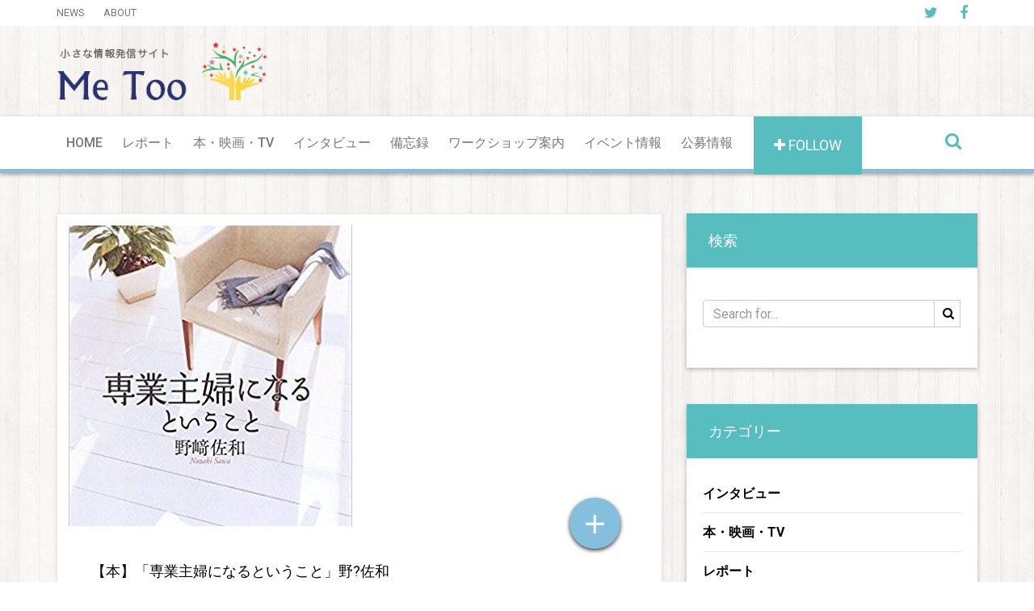

--- FILE ---
content_type: text/html; charset=UTF-8
request_url: https://metoo-info.com/tag/%E3%81%82%E3%81%91%E3%81%B3
body_size: 41058
content:
<!DOCTYPE html>
<!--[if lt IE 7 ]> <html class="ie6" lang="ja"
	prefix="og: http://ogp.me/ns#" > <![endif]-->
<!--[if IE 7 ]>    <html class="ie7" lang="ja"
	prefix="og: http://ogp.me/ns#" > <![endif]-->
<!--[if IE 8 ]>    <html class="ie8" lang="ja"
	prefix="og: http://ogp.me/ns#" > <![endif]-->
<!--[if IE 9 ]>    <html class="ie9" lang="ja"
	prefix="og: http://ogp.me/ns#" > <![endif]-->
<!--[if (gt IE 9)|!(IE)]><!--><html class="" lang="ja"
	prefix="og: http://ogp.me/ns#" > <!--<![endif]-->

<!--<![endif]-->
<head>

	<meta charset="UTF-8">
	<meta name="viewport" content="width=device-width, initial-scale=1">
        <meta name="google-site-verification" content="Au_kC8wCHyWSeo2u1KLRhQl1UVJw5W0htbmi_cQCbd0" />

	<link rel="shortcut icon" href="http://metoo-info.com/wpMT/wp-content/uploads/2015/07/favicon.png">
	<link rel="profile" href="http://gmpg.org/xfn/11">
	<link rel="pingback" href="https://metoo-info.com/wpMT/xmlrpc.php">

	<title>あけび | Me Too</title>

<!-- All in One SEO Pack 2.10.1 by Michael Torbert of Semper Fi Web Design[964,989] -->

<meta name="keywords"  content="ジェンダー,性別役割分業,子育て,専業主婦,野?佐和,専業主婦になるということ,単行本,あけび,書房,男女共同参画,フェミニスト,フェミニズム" />

<link rel="canonical" href="https://metoo-info.com/tag/%e3%81%82%e3%81%91%e3%81%b3" />
			<script type="text/javascript" >
				window.ga=window.ga||function(){(ga.q=ga.q||[]).push(arguments)};ga.l=+new Date;
				ga('create', 'UA-68872678-1', 'auto');
				// Plugins
				
				ga('send', 'pageview');
			</script>
			<script async src="https://www.google-analytics.com/analytics.js"></script>
			<!-- /all in one seo pack -->
<link rel='dns-prefetch' href='//fonts.googleapis.com' />
<link rel='dns-prefetch' href='//cdn.jsdelivr.net' />
<link rel='dns-prefetch' href='//s.w.org' />
<link rel="alternate" type="application/rss+xml" title="Me Too &raquo; フィード" href="https://metoo-info.com/feed" />
<link rel="alternate" type="application/rss+xml" title="Me Too &raquo; コメントフィード" href="https://metoo-info.com/comments/feed" />
<link rel="alternate" type="text/calendar" title="Me Too &raquo; iCal フィード" href="https://metoo-info.com/events/?ical=1" />
<link rel="alternate" type="application/rss+xml" title="Me Too &raquo; あけび タグのフィード" href="https://metoo-info.com/tag/%e3%81%82%e3%81%91%e3%81%b3/feed" />
		<script type="text/javascript">
			window._wpemojiSettings = {"baseUrl":"https:\/\/s.w.org\/images\/core\/emoji\/2.2.1\/72x72\/","ext":".png","svgUrl":"https:\/\/s.w.org\/images\/core\/emoji\/2.2.1\/svg\/","svgExt":".svg","source":{"concatemoji":"https:\/\/metoo-info.com\/wpMT\/wp-includes\/js\/wp-emoji-release.min.js?ver=4.7.29"}};
			!function(t,a,e){var r,n,i,o=a.createElement("canvas"),l=o.getContext&&o.getContext("2d");function c(t){var e=a.createElement("script");e.src=t,e.defer=e.type="text/javascript",a.getElementsByTagName("head")[0].appendChild(e)}for(i=Array("flag","emoji4"),e.supports={everything:!0,everythingExceptFlag:!0},n=0;n<i.length;n++)e.supports[i[n]]=function(t){var e,a=String.fromCharCode;if(!l||!l.fillText)return!1;switch(l.clearRect(0,0,o.width,o.height),l.textBaseline="top",l.font="600 32px Arial",t){case"flag":return(l.fillText(a(55356,56826,55356,56819),0,0),o.toDataURL().length<3e3)?!1:(l.clearRect(0,0,o.width,o.height),l.fillText(a(55356,57331,65039,8205,55356,57096),0,0),e=o.toDataURL(),l.clearRect(0,0,o.width,o.height),l.fillText(a(55356,57331,55356,57096),0,0),e!==o.toDataURL());case"emoji4":return l.fillText(a(55357,56425,55356,57341,8205,55357,56507),0,0),e=o.toDataURL(),l.clearRect(0,0,o.width,o.height),l.fillText(a(55357,56425,55356,57341,55357,56507),0,0),e!==o.toDataURL()}return!1}(i[n]),e.supports.everything=e.supports.everything&&e.supports[i[n]],"flag"!==i[n]&&(e.supports.everythingExceptFlag=e.supports.everythingExceptFlag&&e.supports[i[n]]);e.supports.everythingExceptFlag=e.supports.everythingExceptFlag&&!e.supports.flag,e.DOMReady=!1,e.readyCallback=function(){e.DOMReady=!0},e.supports.everything||(r=function(){e.readyCallback()},a.addEventListener?(a.addEventListener("DOMContentLoaded",r,!1),t.addEventListener("load",r,!1)):(t.attachEvent("onload",r),a.attachEvent("onreadystatechange",function(){"complete"===a.readyState&&e.readyCallback()})),(r=e.source||{}).concatemoji?c(r.concatemoji):r.wpemoji&&r.twemoji&&(c(r.twemoji),c(r.wpemoji)))}(window,document,window._wpemojiSettings);
		</script>
		<style type="text/css">
img.wp-smiley,
img.emoji {
	display: inline !important;
	border: none !important;
	box-shadow: none !important;
	height: 1em !important;
	width: 1em !important;
	margin: 0 .07em !important;
	vertical-align: -0.1em !important;
	background: none !important;
	padding: 0 !important;
}
</style>
<link rel='stylesheet' id='contact-form-7-css'  href='https://metoo-info.com/wpMT/wp-content/plugins/contact-form-7/includes/css/styles.css?ver=4.6.1' type='text/css' media='all' />
<link rel='stylesheet' id='contact-form-7-confirm-css'  href='https://metoo-info.com/wpMT/wp-content/plugins/contact-form-7-add-confirm/includes/css/styles.css?ver=5.1' type='text/css' media='all' />
<link rel='stylesheet' id='ow-bootstrap-css'  href='https://metoo-info.com/wpMT/wp-content/plugins/ow-bootstrap/lib/css/ow-bootstrap.css?ver=1.0' type='text/css' media='all' />
<link rel='stylesheet' id='ow-plugin-css'  href='https://metoo-info.com/wpMT/wp-content/plugins/ow-ranzim/lib/css/plugin.css?ver=1.0' type='text/css' media='all' />
<link rel='stylesheet' id='ow-responsive-css'  href='https://metoo-info.com/wpMT/wp-content/themes/metoo/assets/css/media.css?ver=3.2' type='text/css' media='all' />
<!--[if lt IE 9]>
<link rel='stylesheet' id='ie-css-css'  href='https://metoo-info.com/wpMT/wp-content/themes/ranzim/css/ie.css?ver=4.7.29' type='text/css' media='all' />
<![endif]-->
<link rel='stylesheet' id='Roboto-css'  href='//fonts.googleapis.com/css?family=Roboto:400,100,100italic,300,300italic,400italic,500,500italic,700,700italic,900,900italic' type='text/css' media='screen' />
<link rel='stylesheet' id='font-awesome.min-css'  href='https://metoo-info.com/wpMT/wp-content/themes/ranzim/libraries/fonts/font-awesome.min.css' type='text/css' media='all' />
<link rel='stylesheet' id='animate.min-css'  href='https://metoo-info.com/wpMT/wp-content/themes/ranzim/libraries/animate.min.css' type='text/css' media='all' />
<link rel='stylesheet' id='ow-bootstrap-min-css'  href='https://metoo-info.com/wpMT/wp-content/themes/ranzim/libraries/bootstrap/bootstrap.min.css' type='text/css' media='all' />
<link rel='stylesheet' id='ow-components-css'  href='https://metoo-info.com/wpMT/wp-content/themes/ranzim/css/components.css?ver=3.2' type='text/css' media='all' />
<link rel='stylesheet' id='ow-stylesheet-css'  href='https://metoo-info.com/wpMT/wp-content/themes/metoo/style.css?ver=4.7.29' type='text/css' media='all' />
<link rel='stylesheet' id='ow-wordpress-css'  href='https://metoo-info.com/wpMT/wp-content/themes/ranzim/css/wordpress.css?ver=3.2' type='text/css' media='all' />
<link rel='stylesheet' id='amazonjs-css'  href='https://metoo-info.com/wpMT/wp-content/plugins/amazonjs/css/amazonjs.css?ver=0.10' type='text/css' media='all' />
<link rel='stylesheet' id='bfa-font-awesome-css'  href='//cdn.jsdelivr.net/fontawesome/4.7.0/css/font-awesome.min.css?ver=4.7.0' type='text/css' media='all' />
<script type='text/javascript' src='https://metoo-info.com/wpMT/wp-includes/js/jquery/jquery.js?ver=1.12.4'></script>
<script type='text/javascript' src='https://metoo-info.com/wpMT/wp-includes/js/jquery/jquery-migrate.min.js?ver=1.4.1'></script>
<script type='text/javascript' src='https://metoo-info.com/wpMT/wp-content/plugins/ow-bootstrap/lib/js/ow-bootstrap.js?ver=1.0'></script>
<script type='text/javascript' src='https://metoo-info.com/wpMT/wp-content/plugins/ow-ranzim/lib/libraries/jquery.marquee.js?ver=1.0'></script>
<script type='text/javascript' src='https://metoo-info.com/wpMT/wp-content/plugins/ow-ranzim/lib/js/plugin.js?ver=1.0'></script>
<link rel='https://api.w.org/' href='https://metoo-info.com/wp-json/' />
<link rel="EditURI" type="application/rsd+xml" title="RSD" href="https://metoo-info.com/wpMT/xmlrpc.php?rsd" />
<link rel="wlwmanifest" type="application/wlwmanifest+xml" href="https://metoo-info.com/wpMT/wp-includes/wlwmanifest.xml" /> 
<meta name="generator" content="WordPress 4.7.29" />
<meta name="framework" content="Redux 4.1.24" /><meta name="tec-api-version" content="v1"><meta name="tec-api-origin" content="https://metoo-info.com"><link rel="https://theeventscalendar.com/" href="https://metoo-info.com/wp-json/tribe/events/v1/events/?tags=%e3%81%82%e3%81%91%e3%81%b3" /><meta name="google-site-verification" content="Au_kC8wCHyWSeo2u1KLRhQl1UVJw5W0htbmi_cQCbd0" />	<!--[if lt IE 9]>
		<script src="https://metoo-info.com/wpMT/wp-content/themes/ranzim/js/html5/html5shiv.js"></script>
		<script src="https://metoo-info.com/wpMT/wp-content/themes/ranzim/js/html5/respond.min.js"></script>
	<![endif]-->

	<script type="text/javascript">
		var templateUrl = 'https://metoo-info.com/wpMT/wp-content/themes/ranzim';
	</script>
	<meta data-pso-pv="1.2.1" data-pso-pt="archive" data-pso-th="44250da0364f636f86a3c70530b7c89c">
</head>
<body class="archive tag tag-168 tribe-no-js tribe-bar-is-disabled" data-offset="200" data-spy="scroll" data-target=".primary-navigation">
	<!-- LOADER -->
	<div id="site-loader" class="load-complete">
		<div class="load-position">
			<div class="logo"><img src="http://metoo-info.com/wpMT/wp-content/uploads/2015/07/logo_2.png" alt="logo"/></div>
			<h6>只今、読み込み中...</h6>
			<div class="loading">
				<div class="loading-line"></div>
				<div class="loading-break loading-dot-1"></div>
				<div class="loading-break loading-dot-2"></div>
				<div class="loading-break loading-dot-3"></div>
			</div>
		</div>
	</div><!-- Loader /- -->
	
	<a id="top"></a>

	<!-- Header Section -->
	<header id="header" class="header">
		<!-- top-header -->
		<div class="top-header">
			<!-- container -->
			<div class="container">
				<div class="row">
					<div class="top-menu col-md-8 col-sm-8">
						<nav class="navbar navbar-default ow-max-megamenu">
							<div class="navbar-header">
								<button aria-controls="navbar" aria-expanded="false" data-target="#navbar2" data-toggle="collapse" class="navbar-toggle collapsed" type="button">
									<span class="sr-only">Toggle navigation</span>
									<span class="icon-bar"></span>
									<span class="icon-bar"></span>
									<span class="icon-bar"></span>
								</button>
							</div>
							<div class="navbar-collapse collapse" id="navbar2">
								<ul id="menu-top-menu" class="nav navbar-nav"><li id="menu-item-553" class="nav-item menu-item menu-item-type-custom menu-item-object-custom menu-item-553"><a title="News" href="http://metoo-info.com/news/">News</a></li>
<li id="menu-item-501" class="nav-item menu-item menu-item-type-post_type menu-item-object-page menu-item-501"><a title="About" href="https://metoo-info.com/about-us">About</a></li>
</ul>							</div>
						</nav>
					</div>
					
											<ul class="top-social col-md-4 col-sm-4">
																<li><a href="http://twitter.com/info_metoo"><i class="fa fa-twitter"></i></a></li>
																		<li><a href="http://facebook.com/metooinfo"><i class="fa fa-facebook"></i></a></li>
															</ul>
										</div>
			</div><!-- container /- -->
		</div><!-- top-header /- -->
		
		<!-- logo-add-block -->
		<div class="logo-add-block">
			<!-- container -->
			<div class="container">
				<div class="row">
					<div class="col-md-3 logo-block col-sm-3  col-xs-9">
													<a href="https://metoo-info.com/" class="image-logo"><img src="http://metoo-info.com/wpMT/wp-content/uploads/2015/07/logo_2.png" alt="" style="width: ;  height: ;" /></a>
												</div>
					<div class="col-md-9 add-block col-sm-9">
													<a target="_blank" href="#">
															</a>
												</div>
				</div>
			</div><!-- container /- -->
		</div><!-- logo-add-block /- -->

		<!-- menu-block -->
		<div class="menu-block">
			<!-- container -->
			<div class="container">
				<div class="row">
					<div class="col-md-3 search-follow ow-right-padding">
						<div class="follow">
							<span><i class="fa fa-plus"></i> Follow</span>
							<ul class="social-share" role="menu">
								<li><a class="fb" href="javascript: void(0)" data-action="facebook" data-title="【本】「専業主婦になるということ」野?佐和" data-url="https://metoo-info.com/reviews/1291">Facebook</a></li>
								<li><a class="tw" href="javascript: void(0)" data-action="twitter" data-title="【本】「専業主婦になるということ」野?佐和" data-url="https://metoo-info.com/reviews/1291">Twitter</a></li>
							</ul>
						</div>
						<div id="sb-search" class="sb-search">
							<form role="search" method="get" id="searchform" class="searchform ert-search" action="https://metoo-info.com/">
								<input class="sb-search-input" placeholder="検索ワードを入力してください" type="text" value="" name="s" id="s">
								<span class="input-group-btn">
									<input type="submit" class="sb-search-submit" value="S" id="searchsubmit" /><i class="fa fa-search"></i>
								</span>
								<span class="sb-icon-search"></span>
							</form>
							<!--form>
								<input class="sb-search-input" placeholder="Enter your search term..." type="text" value="" name="search" id="search">
								<button class="sb-search-submit"><i class="fa fa-search"></i></button>
								<span class="sb-icon-search"></span>
							</form-->
						</div>
					</div>
					<div class="col-md-12">
						<nav class="navbar navbar-default ow-max-megamenu">
							<div class="navbar-header">
								<button aria-controls="navbar" aria-expanded="false" data-target="#navbar" data-toggle="collapse" class="navbar-toggle collapsed" type="button">
									<span class="sr-only">Toggle navigation</span>
									<span class="icon-bar"></span>
									<span class="icon-bar"></span>
									<span class="icon-bar"></span>
								</button>
								<a href="https://metoo-info.com/"><img src="http://metoo-info.com/wpMT/wp-content/uploads/2015/07/logo_smp.png" alt="logo" /></a>
							</div>
							<div class="navbar-collapse collapse" id="navbar">
								<ul id="menu-main-menu" class="nav navbar-nav"><li id="menu-item-525" class="menu-item menu-item-type-post_type menu-item-object-page menu-item-home menu-item-525"><a href="https://metoo-info.com/">Home</a></li>
<li id="menu-item-775" class="menu-item menu-item-type-taxonomy menu-item-object-category menu-item-775"><a href="https://metoo-info.com/category/reports">レポート</a></li>
<li id="menu-item-668" class="menu-item menu-item-type-taxonomy menu-item-object-category menu-item-668"><a href="https://metoo-info.com/category/reviews">本・映画・TV</a></li>
<li id="menu-item-521" class="menu-item menu-item-type-taxonomy menu-item-object-category menu-item-521"><a href="https://metoo-info.com/category/interview">インタビュー</a></li>
<li id="menu-item-630" class="menu-item menu-item-type-taxonomy menu-item-object-category menu-item-630"><a href="https://metoo-info.com/category/archives">備忘録</a></li>
<li id="menu-item-772" class="menu-item menu-item-type-post_type menu-item-object-page menu-item-772"><a href="https://metoo-info.com/workshop">ワークショップ案内</a></li>
<li id="menu-item-633" class="menu-item menu-item-type-custom menu-item-object-custom menu-item-633"><a href="http://metoo-info.com/events/">イベント情報</a></li>
<li id="menu-item-664" class="menu-item menu-item-type-post_type menu-item-object-page menu-item-664"><a href="https://metoo-info.com/chance">公募情報</a></li>
</ul>							</div><!-- .nav-collapse /- -->
						</nav> <!-- nav /- -->
					</div>
				</div>
			</div><!-- container /- -->
		</div><!-- menu-block /- -->
	</header>
	<!-- Header Section /- -->
	
		<main id="main" class="site-main" role="main">
		<!-- Blog Section -->
		<div id="blog-section" class="blog-section">
			<!-- container -->
			<div class="container">
				<!-- row -->
				<div class="row">

					<!-- col-md-8 -->
					<div class="content-area col-md-8 col-sm-8">
						
<article id="post-1291" class="post-1291 post type-post status-publish format-standard has-post-thumbnail hentry category-reviews tag-63 tag-64 tag-94 tag-164 tag-165 tag-166 tag-167 tag-168 tag-169 tag-170 tag-171 tag-172">
			<!-- blog-box -->
		<div class="blog-shadow ">
			<div class="blog-box">
									<div class="entry-cover">
						<a href="https://metoo-info.com/reviews/1291"><img width="351" height="372" src="https://metoo-info.com/wpMT/wp-content/uploads/2018/06/51kz2J0am5L._SX349_BO1204203200_-351x372.jpg" class="attachment-post-thumbnail size-post-thumbnail wp-post-image" alt="" /></a>
						<a id="add_sign_count-1291" class="add-sign-big" style="background-color:;"><img src="https://metoo-info.com/wpMT/wp-content/themes/ranzim/images/icon/big-plus.png" alt="big-plus" /></a>
					</div>
					
				<div class="post-box-inner">
					<div class="box-content">
						<h2 class="entry-title"><a href="https://metoo-info.com/reviews/1291" rel="bookmark">【本】「専業主婦になるということ」野?佐和</a></h2>
						<p class="time"><a rel="category tag" href="https://metoo-info.com/category/reviews"style="color: ;">本・映画・TV</a><br /><i class="fa fa-clock-o"></i> 2018年6月16日(土) 15:27</p>
						<span class="byline">
							<a class="author-image" href="https://metoo-info.com/author/tomoe-hakuno">
								<img src="https://metoo-info.com/wpMT/wp-content/uploads/2021/02/31114114_628453357489682_6184051149710615252_n-88x88.jpg" width="50" height="50" alt="HakuTomo" class="avatar avatar-50 wp-user-avatar wp-user-avatar-50 alignnone photo" />							</a>
							<span class="author vcard">
								<a href="https://metoo-info.com/author/tomoe-hakuno" class="url fn n">HakuTomo </a>
							</span>
						</span>
						<div class="post-content" id="post-content-1291">
							<p>自分の生き方くらい、好きにさせてよ！と叫びたくなったら。 「専業主婦」ってなんだろう。 ときには重宝されたり、あるときには不良債権並みの呼ばれ方をされたり、あこがれの存在だったり、嘲笑の対象だったり。 そんな疑問に明快に [&hellip;]</p>
							<div class="post-likes">
								<a href="#" class="jm-post-like" data-post_id="1291" title="Like"><i class="fa fa-heart"></i>&nbsp;Like</a>							</div>
							<div class="post-comment">
															</div>
						</div>
					</div>
				</div>
			</div><!-- blog-box /- -->

			<div class="blog-social">
				<div class="p_l_z col-md-9 widget_social_icons">
					<ul class="social-share">
						<li><a class="fb" href="javascript: void(0)" data-action="facebook" data-title="【本】「専業主婦になるということ」野?佐和" data-url="https://metoo-info.com/reviews/1291"><i class="fa fa-facebook"></i></a></li>
						<li><a class="tw" href="javascript: void(0)" data-action="twitter" data-title="【本】「専業主婦になるということ」野?佐和" data-url="https://metoo-info.com/reviews/1291"><i class="fa fa-twitter"></i></a></li>
						<li><a class="lin" href="javascript: void(0)" data-action="pinterest" data-title="【本】「専業主婦になるということ」野?佐和" data-url="https://metoo-info.com/reviews/1291"><i class="fa fa-pinterest"></i></a></li>
						<li><a class="gp" href="javascript: void(0)" data-action="google-plus" data-url="https://metoo-info.com/reviews/1291"><i class="fa fa-google-plus"></i></a></li>
						<li><a class="lin" href="javascript: void(0)" data-action="linkedin" data-title="【本】「専業主婦になるということ」野?佐和" data-url="https://metoo-info.com/reviews/1291"><i class="fa fa-linkedin"></i></a></li>
						<li><a class="lin" href="javascript: void(0)" data-action="digg" data-title="【本】「専業主婦になるということ」野?佐和" data-url="https://metoo-info.com/reviews/1291"><i class="fa fa-digg"></i></a></li>
						<li><a class="lin" href="javascript: void(0)" data-action="reddit" data-title="【本】「専業主婦になるということ」野?佐和" data-url="https://metoo-info.com/reviews/1291"><i class="fa fa-reddit"></i></a></li>
					</ul>
				</div>
				<div class="p_r_z col-md-3">
					<a class="read-more pull-right" href="https://metoo-info.com/reviews/1291">続きを読む</a>
				</div> 
			</div> 
		</div> 
		</article><!-- #post-## -->					</div><!-- .col-md-8 /- -->

					<!-- .col-md-4 -->
					<div class="col-md-4 col-sm-4 widget-sidebar">
						<aside id="search-2" class="widget sidebar-widget widget_search"><h3 class="widget-title">検索</h3><form role="search" method="get" id="searchform" class="searchform ert-search" action="https://metoo-info.com/">
	<div class="input-group form-group">
		<input type="text" value="" name="s" id="s" placeholder="Search for..." class="form-control" required="true">
		<span class="input-group-btn">
			<input type="submit" class="btn btn-default noradius" value="S" id="searchsubmit" /><i class="fa fa-search"></i>
		</span>
	</div>
</form></aside><aside id="categories-2" class="widget sidebar-widget widget_categories"><h3 class="widget-title">カテゴリー</h3>		<ul>
	<li class="cat-item cat-item-8"><a href="https://metoo-info.com/category/interview" >インタビュー</a>
</li>
	<li class="cat-item cat-item-12"><a href="https://metoo-info.com/category/reviews" >本・映画・TV</a>
</li>
	<li class="cat-item cat-item-1"><a href="https://metoo-info.com/category/reports" >レポート</a>
</li>
		</ul>
</aside><aside id="widget_latest_post-3" class="widget sidebar-widget widget_latest_post"><h3 class="widget-title">最近の記事</h3>			<ul class="post widget_latest_post">
									<li>
													<div class="p_z col-md-4 col-sm-4 col-xs-4 widget-post-image">
								<a href="https://metoo-info.com/reports/1442">
									<img width="98" height="98" src="https://metoo-info.com/wpMT/wp-content/uploads/2021/02/0213-1-98x98.jpeg" class="attachment-thumb-98-98 size-thumb-98-98 wp-post-image" alt="" srcset="https://metoo-info.com/wpMT/wp-content/uploads/2021/02/0213-1-98x98.jpeg 98w, https://metoo-info.com/wpMT/wp-content/uploads/2021/02/0213-1-150x150.jpeg 150w, https://metoo-info.com/wpMT/wp-content/uploads/2021/02/0213-1-108x108.jpeg 108w, https://metoo-info.com/wpMT/wp-content/uploads/2021/02/0213-1-88x88.jpeg 88w" sizes="(max-width: 98px) 100vw, 98px" />								</a>
							</div>
							<div class="p_r_z col-md-8 col-sm-8 col-xs-8 widget-post-content">
																	<a class="cat-title" href="https://metoo-info.com/category/reports">
										レポート									</a>
																	<a class="entry-title post-title" href="https://metoo-info.com/reports/1442">
									講座レポート【上西充子さん】第2回オンライン講座								</a>

																		<span class="post-date">2021年2月15日(月)</span>
																	</div>
												</li>
										<li>
													<div class="p_z col-md-4 col-sm-4 col-xs-4 widget-post-image">
								<a href="https://metoo-info.com/reports/1418">
									<img width="98" height="98" src="https://metoo-info.com/wpMT/wp-content/uploads/2021/02/1fb45716bdcb742e2dfd9fb66de1550f-98x98.png" class="attachment-thumb-98-98 size-thumb-98-98 wp-post-image" alt="" srcset="https://metoo-info.com/wpMT/wp-content/uploads/2021/02/1fb45716bdcb742e2dfd9fb66de1550f-98x98.png 98w, https://metoo-info.com/wpMT/wp-content/uploads/2021/02/1fb45716bdcb742e2dfd9fb66de1550f-150x150.png 150w, https://metoo-info.com/wpMT/wp-content/uploads/2021/02/1fb45716bdcb742e2dfd9fb66de1550f-108x108.png 108w, https://metoo-info.com/wpMT/wp-content/uploads/2021/02/1fb45716bdcb742e2dfd9fb66de1550f-88x88.png 88w" sizes="(max-width: 98px) 100vw, 98px" />								</a>
							</div>
							<div class="p_r_z col-md-8 col-sm-8 col-xs-8 widget-post-content">
																	<a class="cat-title" href="https://metoo-info.com/category/reports">
										レポート									</a>
																	<a class="entry-title post-title" href="https://metoo-info.com/reports/1418">
									講座レポート【上西充子さん】第1回オンライン講座								</a>

																		<span class="post-date">2021年2月7日(日)</span>
																	</div>
												</li>
										<li>
													<div class="p_z col-md-4 col-sm-4 col-xs-4 widget-post-image">
								<a href="https://metoo-info.com/reports/1384">
									<img width="98" height="98" src="https://metoo-info.com/wpMT/wp-content/uploads/2019/02/IMG_3723-98x98.jpg" class="attachment-thumb-98-98 size-thumb-98-98 wp-post-image" alt="" srcset="https://metoo-info.com/wpMT/wp-content/uploads/2019/02/IMG_3723-98x98.jpg 98w, https://metoo-info.com/wpMT/wp-content/uploads/2019/02/IMG_3723-150x150.jpg 150w, https://metoo-info.com/wpMT/wp-content/uploads/2019/02/IMG_3723-108x108.jpg 108w, https://metoo-info.com/wpMT/wp-content/uploads/2019/02/IMG_3723-88x88.jpg 88w" sizes="(max-width: 98px) 100vw, 98px" />								</a>
							</div>
							<div class="p_r_z col-md-8 col-sm-8 col-xs-8 widget-post-content">
																	<a class="cat-title" href="https://metoo-info.com/category/reports">
										レポート									</a>
																	<a class="entry-title post-title" href="https://metoo-info.com/reports/1384">
									講座レポート【森達也さん】「A」上映会と監督トーク								</a>

																		<span class="post-date">2019年2月3日(日)</span>
																	</div>
												</li>
										<li>
													<div class="p_z col-md-4 col-sm-4 col-xs-4 widget-post-image">
								<a href="https://metoo-info.com/reviews/1291">
									<img width="98" height="98" src="https://metoo-info.com/wpMT/wp-content/uploads/2018/06/51kz2J0am5L._SX349_BO1204203200_-98x98.jpg" class="attachment-thumb-98-98 size-thumb-98-98 wp-post-image" alt="" srcset="https://metoo-info.com/wpMT/wp-content/uploads/2018/06/51kz2J0am5L._SX349_BO1204203200_-98x98.jpg 98w, https://metoo-info.com/wpMT/wp-content/uploads/2018/06/51kz2J0am5L._SX349_BO1204203200_-150x150.jpg 150w, https://metoo-info.com/wpMT/wp-content/uploads/2018/06/51kz2J0am5L._SX349_BO1204203200_-108x108.jpg 108w, https://metoo-info.com/wpMT/wp-content/uploads/2018/06/51kz2J0am5L._SX349_BO1204203200_-88x88.jpg 88w" sizes="(max-width: 98px) 100vw, 98px" />								</a>
							</div>
							<div class="p_r_z col-md-8 col-sm-8 col-xs-8 widget-post-content">
																	<a class="cat-title" href="https://metoo-info.com/category/reviews">
										本・映画・TV									</a>
																	<a class="entry-title post-title" href="https://metoo-info.com/reviews/1291">
									【本】「専業主婦になるということ」野?佐和								</a>

																		<span class="post-date">2018年6月16日(土)</span>
																	</div>
												</li>
										<li>
													<div class="p_z col-md-4 col-sm-4 col-xs-4 widget-post-image">
								<a href="https://metoo-info.com/reports/1308">
									<img width="98" height="98" src="https://metoo-info.com/wpMT/wp-content/uploads/2018/12/28661153_1620763301294831_1156087719480744965_n-98x98.jpg" class="attachment-thumb-98-98 size-thumb-98-98 wp-post-image" alt="" srcset="https://metoo-info.com/wpMT/wp-content/uploads/2018/12/28661153_1620763301294831_1156087719480744965_n-98x98.jpg 98w, https://metoo-info.com/wpMT/wp-content/uploads/2018/12/28661153_1620763301294831_1156087719480744965_n-150x150.jpg 150w, https://metoo-info.com/wpMT/wp-content/uploads/2018/12/28661153_1620763301294831_1156087719480744965_n-108x108.jpg 108w, https://metoo-info.com/wpMT/wp-content/uploads/2018/12/28661153_1620763301294831_1156087719480744965_n-88x88.jpg 88w" sizes="(max-width: 98px) 100vw, 98px" />								</a>
							</div>
							<div class="p_r_z col-md-8 col-sm-8 col-xs-8 widget-post-content">
																	<a class="cat-title" href="https://metoo-info.com/category/reports">
										レポート									</a>
																	<a class="entry-title post-title" href="https://metoo-info.com/reports/1308">
									上映会レポート【堀潤さん】								</a>

																		<span class="post-date">2018年3月4日(日)</span>
																	</div>
												</li>
								</ul>
			</aside><aside id="text-3" class="widget sidebar-widget widget_text">			<div class="textwidget"><div class="frame-wrapper"><SCRIPT charset="utf-8" type="text/javascript" src="http://ws-fe.amazon-adsystem.com/widgets/q?ServiceVersion=20070822&MarketPlace=JP&ID=V20070822%2FJP%2F575noasiatoko-22%2F8009%2Ffeed623f-416a-42db-a840-f5441488513d&Operation=GetScriptTemplate"> </SCRIPT> <NOSCRIPT><A HREF="http://ws-fe.amazon-adsystem.com/widgets/q?ServiceVersion=20070822&MarketPlace=JP&ID=V20070822%2FJP%2F575noasiatoko-22%2F8009%2Ffeed623f-416a-42db-a840-f5441488513d&Operation=NoScript">Amazon.co.jp ウィジェット</A></NOSCRIPT></div></div>
		</aside>					</div><!-- .col-md-4 /- -->

				</div><!-- .row /- -->
			</div><!-- .container /- -->
		</div><!-- .blog-section /- -->
	</main><!-- .site-main -->
		<!-- Footer Section -->
	<div id="footer-section" class="footer-section">

		<!-- container -->
		<div class="container">

			<!-- col-md-4 -->
			<div class="col-md-4">
				<aside id="widget_latest_post-2" class="widget widget_latest_post"><h3 class="widget-title">Recent Posts</h3>			<ul class="post widget_latest_post">
									<li>
													<div class="col-md-12 p_z widget-full-post-content">
																	<a class="cat-title" href="https://metoo-info.com/category/reports">
										レポート									</a>
																	<a class="entry-title post-title" href="https://metoo-info.com/reports/1442">
									講座レポート【上西充子さん】第2回オンライン講座								</a>

																		<span class="post-date">2021年2月15日(月)</span>
																	</div>
												</li>
										<li>
													<div class="col-md-12 p_z widget-full-post-content">
																	<a class="cat-title" href="https://metoo-info.com/category/reports">
										レポート									</a>
																	<a class="entry-title post-title" href="https://metoo-info.com/reports/1418">
									講座レポート【上西充子さん】第1回オンライン講座								</a>

																		<span class="post-date">2021年2月7日(日)</span>
																	</div>
												</li>
										<li>
													<div class="col-md-12 p_z widget-full-post-content">
																	<a class="cat-title" href="https://metoo-info.com/category/reports">
										レポート									</a>
																	<a class="entry-title post-title" href="https://metoo-info.com/reports/1384">
									講座レポート【森達也さん】「A」上映会と監督トーク								</a>

																		<span class="post-date">2019年2月3日(日)</span>
																	</div>
												</li>
										<li>
													<div class="col-md-12 p_z widget-full-post-content">
																	<a class="cat-title" href="https://metoo-info.com/category/reviews">
										本・映画・TV									</a>
																	<a class="entry-title post-title" href="https://metoo-info.com/reviews/1291">
									【本】「専業主婦になるということ」野?佐和								</a>

																		<span class="post-date">2018年6月16日(土)</span>
																	</div>
												</li>
										<li>
													<div class="col-md-12 p_z widget-full-post-content">
																	<a class="cat-title" href="https://metoo-info.com/category/reports">
										レポート									</a>
																	<a class="entry-title post-title" href="https://metoo-info.com/reports/1308">
									上映会レポート【堀潤さん】								</a>

																		<span class="post-date">2018年3月4日(日)</span>
																	</div>
												</li>
								</ul>
			</aside>			</div><!-- col-md-4 /- -->

			<!-- col-md-4 -->
			<div class="col-md-4">
				<aside id="nav_menu-2" class="widget widget_nav_menu"><h3 class="widget-title">Menu</h3><div class="menu-footer-menu-container"><ul id="menu-footer-menu" class="menu"><li id="menu-item-721" class="menu-item menu-item-type-post_type menu-item-object-page menu-item-home menu-item-721"><a href="https://metoo-info.com/">Home</a></li>
<li id="menu-item-776" class="menu-item menu-item-type-taxonomy menu-item-object-category menu-item-776"><a href="https://metoo-info.com/category/reports">レポート</a></li>
<li id="menu-item-729" class="menu-item menu-item-type-taxonomy menu-item-object-category menu-item-729"><a href="https://metoo-info.com/category/reviews">本・映画・TV</a></li>
<li id="menu-item-727" class="menu-item menu-item-type-taxonomy menu-item-object-category menu-item-727"><a href="https://metoo-info.com/category/interview">インタビュー</a></li>
<li id="menu-item-730" class="menu-item menu-item-type-taxonomy menu-item-object-category menu-item-730"><a href="https://metoo-info.com/category/archives">備忘録</a></li>
<li id="menu-item-777" class="menu-item menu-item-type-post_type menu-item-object-page menu-item-777"><a href="https://metoo-info.com/workshop">ワークショップ案内</a></li>
<li id="menu-item-732" class="menu-item menu-item-type-custom menu-item-object-custom menu-item-732"><a href="http://metoo-info.com/events">イベント情報</a></li>
<li id="menu-item-724" class="menu-item menu-item-type-post_type menu-item-object-page menu-item-724"><a href="https://metoo-info.com/chance">公募情報</a></li>
<li id="menu-item-725" class="menu-item menu-item-type-custom menu-item-object-custom menu-item-725"><a href="http://metoo-info.com/news/">News</a></li>
<li id="menu-item-722" class="menu-item menu-item-type-post_type menu-item-object-page menu-item-722"><a href="https://metoo-info.com/about-us">MeToo情報発信室について</a></li>
</ul></div></aside>			</div><!-- col-md-4 /- -->

			<!-- col-md-4 -->
			<div class="col-md-4">
				<aside id="social_icons-2" class="widget widget_social_icons"><h3 class="widget-title">Social Media</h3>		<ul>
			<li><a target="_blank" class="fb" href="https://www.facebook.com/metooinfo"><i class="fa fa-facebook"></i></a></li>			<li><a target="_blank" class="tw" href="https://twitter.com/info_metoo"><i class="fa fa-twitter"></i></a></li>																			
								</ul>
		</aside>			</div><!-- col-md-4 /- -->

		</div><!-- container /- -->

		<!-- Footer Bootom -->
		<div class="footer-bottom">
			<div class="container">
				<div class="col-md-4 col-sm-6">
					<p>© 2015 Me Too All Rights Reserved.</p>
				</div>
				<div class="col-md-8 col-sm-6">
					<nav class="navbar navbar-default ow-max-megamenu">						
						<div class="navbar-header">
							<button aria-controls="navbar" aria-expanded="false" data-target="#footer-menu" data-toggle="collapse" class="navbar-toggle collapsed" type="button">
								<span class="sr-only">Toggle navigation</span>
								<span class="icon-bar"></span>
								<span class="icon-bar"></span>
								<span class="icon-bar"></span>
							</button>
						</div>
						<div class="navbar-collapse collapse" id="footer-menu">
													</div>
					</nav>
				</div>
			</div>
		</div><!-- Footer Bootom /- -->
	</div>
	<!-- Footer Section /- -->

			<script>
		( function ( body ) {
			'use strict';
			body.className = body.className.replace( /\btribe-no-js\b/, 'tribe-js' );
		} )( document.body );
		</script>
		<script> /* <![CDATA[ */var tribe_l10n_datatables = {"aria":{"sort_ascending":": \u30a2\u30af\u30c6\u30a3\u30d6\u5316\u3057\u3066\u6607\u9806\u3067\u30ab\u30e9\u30e0\u3092\u4e26\u3079\u66ff\u3048","sort_descending":": \u30a2\u30af\u30c6\u30a3\u30d6\u5316\u3057\u3066\u964d\u9806\u3067\u30ab\u30e9\u30e0\u3092\u4e26\u3079\u66ff\u3048"},"length_menu":"_MENU_ \u30a8\u30f3\u30c8\u30ea\u30fc\u3092\u8868\u793a","empty_table":"\u30c6\u30fc\u30d6\u30eb\u306b\u306f\u5229\u7528\u3067\u304d\u308b\u30c7\u30fc\u30bf\u304c\u3042\u308a\u307e\u305b\u3093","info":"_TOTAL_ \u30a8\u30f3\u30c8\u30ea\u30fc\u306e\u3046\u3061 _START_ \u304b\u3089 _END_ \u3092\u8868\u793a\u3057\u3066\u3044\u307e\u3059","info_empty":"0 \u30a8\u30f3\u30c8\u30ea\u30fc\u306e\u3046\u3061 0 \u304b\u3089 0 \u3092\u8868\u793a\u3057\u3066\u3044\u307e\u3059","info_filtered":"(_MAX_ total \u30a8\u30f3\u30c8\u30ea\u30fc\u304b\u3089\u30d5\u30a3\u30eb\u30bf\u30ea\u30f3\u30b0)","zero_records":"\u4e00\u81f4\u3059\u308b\u30ec\u30b3\u30fc\u30c9\u304c\u898b\u3064\u304b\u308a\u307e\u305b\u3093\u3067\u3057\u305f","search":"\u691c\u7d22:","all_selected_text":"\u3053\u306e\u30da\u30fc\u30b8\u306e\u3059\u3079\u3066\u306e\u9805\u76ee\u304c\u9078\u629e\u3055\u308c\u307e\u3057\u305f\u3002 ","select_all_link":"\u3059\u3079\u3066\u306e\u30da\u30fc\u30b8\u3092\u9078\u629e","clear_selection":"\u9078\u629e\u3092\u30af\u30ea\u30a2\u3057\u3066\u304f\u3060\u3055\u3044\u3002","pagination":{"all":"\u3059\u3079\u3066","next":"\u6b21","previous":"\u524d"},"select":{"rows":{"0":"","_":": %d \u884c\u3092\u9078\u629e\u3057\u307e\u3057\u305f","1":": 1 \u884c\u3092\u9078\u629e\u3057\u307e\u3057\u305f"}},"datepicker":{"dayNames":["\u65e5\u66dc\u65e5","\u6708\u66dc\u65e5","\u706b\u66dc\u65e5","\u6c34\u66dc\u65e5","\u6728\u66dc\u65e5","\u91d1\u66dc\u65e5","\u571f\u66dc\u65e5"],"dayNamesShort":["\u65e5","\u6708","\u706b","\u6c34","\u6728","\u91d1","\u571f"],"dayNamesMin":["\u65e5","\u6708","\u706b","\u6c34","\u6728","\u91d1","\u571f"],"monthNames":["1\u6708","2\u6708","3\u6708","4\u6708","5\u6708","6\u6708","7\u6708","8\u6708","9\u6708","10\u6708","11\u6708","12\u6708"],"monthNamesShort":["1\u6708","2\u6708","3\u6708","4\u6708","5\u6708","6\u6708","7\u6708","8\u6708","9\u6708","10\u6708","11\u6708","12\u6708"],"monthNamesMin":["1\u6708","2\u6708","3\u6708","4\u6708","5\u6708","6\u6708","7\u6708","8\u6708","9\u6708","10\u6708","11\u6708","12\u6708"],"nextText":"\u6b21\u3078","prevText":"\u524d","currentText":"\u4eca\u65e5","closeText":"\u7d42\u4e86","today":"\u4eca\u65e5","clear":"\u89e3\u9664"}};var tribe_system_info = {"sysinfo_optin_nonce":"b528d577de","clipboard_btn_text":"\u30af\u30ea\u30c3\u30d7\u30dc\u30fc\u30c9\u306b\u30b3\u30d4\u30fc\u3055\u308c\u307e\u3057\u305f","clipboard_copied_text":"\u30b7\u30b9\u30c6\u30e0\u60c5\u5831\u304c\u30b3\u30d4\u30fc\u3055\u308c\u307e\u3057\u305f","clipboard_fail_text":"\u30b3\u30d4\u30fc\u3059\u308b\u306b\u306f\u3001\"Cmd + C\" \u3092\u62bc\u3057\u3066\u304f\u3060\u3055\u3044"};/* ]]> */ </script><script type='text/javascript'>
/* <![CDATA[ */
var ajax_var = {"url":"https:\/\/metoo-info.com\/wpMT\/wp-admin\/admin-ajax.php","nonce":"f88d47f639"};
/* ]]> */
</script>
<script type='text/javascript' src='https://metoo-info.com/wpMT/wp-content/themes/ranzim/include/post-like/js/post-like.min.js?ver=1.0'></script>
<script type='text/javascript' src='https://metoo-info.com/wpMT/wp-content/plugins/contact-form-7/includes/js/jquery.form.min.js?ver=3.51.0-2014.06.20'></script>
<script type='text/javascript'>
/* <![CDATA[ */
var _wpcf7 = {"recaptcha":{"messages":{"empty":"\u3042\u306a\u305f\u304c\u30ed\u30dc\u30c3\u30c8\u3067\u306f\u306a\u3044\u3053\u3068\u3092\u8a3c\u660e\u3057\u3066\u304f\u3060\u3055\u3044\u3002"}}};
/* ]]> */
</script>
<script type='text/javascript' src='https://metoo-info.com/wpMT/wp-content/plugins/contact-form-7/includes/js/scripts.js?ver=4.6.1'></script>
<script type='text/javascript' src='https://metoo-info.com/wpMT/wp-content/plugins/contact-form-7-add-confirm/includes/js/scripts.js?ver=5.1'></script>
<script type='text/javascript' src='https://metoo-info.com/wpMT/wp-content/themes/ranzim/libraries/bootstrap/bootstrap.min.js'></script>
<script type='text/javascript' src='https://metoo-info.com/wpMT/wp-content/themes/ranzim/libraries/modernizr.custom.13711.js'></script>
<script type='text/javascript' src='https://metoo-info.com/wpMT/wp-content/themes/ranzim/libraries/jquery.easing.min.js'></script>
<script type='text/javascript' src='https://metoo-info.com/wpMT/wp-content/themes/ranzim/libraries/jquery.appear.js'></script>
<script type='text/javascript' src='https://metoo-info.com/wpMT/wp-content/themes/ranzim/libraries/expanding-search/classie.js'></script>
<script type='text/javascript' src='https://metoo-info.com/wpMT/wp-content/themes/ranzim/libraries/expanding-search/uisearch.js'></script>
<script type='text/javascript' src='https://metoo-info.com/wpMT/wp-content/themes/ranzim/js/functions.js'></script>
<script type='text/javascript' src='https://metoo-info.com/wpMT/wp-includes/js/wp-embed.min.js?ver=4.7.29'></script>
</body>
</html>

--- FILE ---
content_type: text/css
request_url: https://metoo-info.com/wpMT/wp-content/plugins/ow-ranzim/lib/css/plugin.css?ver=1.0
body_size: 205
content:
/*

	Ranzim Section Stylesheet

	- - - - - Contents - - - - -
	01 - Services Banner

	- - - - - - - - - - - - - -
*/

/*	01 - Services Banner
----------------------------------------------------------- */


--- FILE ---
content_type: text/css
request_url: https://metoo-info.com/wpMT/wp-content/themes/metoo/assets/css/media.css?ver=3.2
body_size: 21286
content:
/* All Media Section 
	## min-width:768
	## min-width: 1201 to max-width: 1550
	## min-width: 992 to max-width: 1200
	## min-width: 768 to max-width: 991
	## min-width: 319 to max-width: 767
	## min-width: 480 to max-width: 767
	## min-width: 319 to max-width: 479
	## min-width: 991
*/

/* ## min-width: 1650 to max-width: 1750 */
@media only screen and (min-width: 1650px) and (max-width: 1750px) {
	.slider-section .slider-left .container {
		left: -80%;
	}
	.slider-section .slider-right .container {
		right: -80%;
	}
	.slider-section .carousel-control.left {
		left: 204px;
	}

	.slider-section .carousel-control.right {
		right: 204px;
	}
}

/* ## min-width: 1550 to max-width: 1649 */
@media only screen and (min-width: 1550px) and (max-width: 1649px) {
	.slider-section .slider-left .container {
		left: -85%;
	}
	.slider-section .slider-right .container {
		right: -85%;
	}
	.slider-section .carousel-control.left {
		left: 145px;
	}

	.slider-section .carousel-control.right {
		right: 145px;
	}
}


/* ## min-width: 1450 to max-width: 1549 */
@media only screen and (min-width: 1450px) and (max-width: 1549px) {
	.slider-section .slider-left .container {
		left: -90%;
	}
	.slider-section .slider-right .container {
		right: -90%;
	}
	.slider-section .carousel-control.left {
		left: 84px;
	}

	.slider-section .carousel-control.right {
		right: 84px;
	}
	
	.slider2.slider-section .carousel-control.left {
		left: 2%;
	}

	.slider2.slider-section .carousel-control.right {
		right: 2%;
	}
}

/* ## min-width: 1200 */

@media (max-width: 1449px) {
    .slider-section .slider-left,
    .slider-section .slider-right{
		display: none;
	}
	
	.slider-section .carousel-control.left {
		left: 5%;
	}

	.slider-section .carousel-control.right {
		right: 5%;
	}
	
	.slider-section.slider2 .carousel-control.left span,
	.slider-section.slider2 .carousel-control.right span, 
	.slider-section.slider2.slider-3 .carousel-control.left span, 
	.slider-section.slider2.slider-3 .carousel-control.right span {
		border-color: #00BCD4;
		color: #00BCD4;	
	}
}

/* ## min-width: 1200 */

@media (min-width: 1200px) {
    .container {
        width: 1200px;
    }
}

@media (max-width: 1200px) {
	/* new css */
    .carousal-slider1 {
        display: block;
    }

    .slider1-container,
	.slider2-container {
        display: none;
    }
}

/* ## min-width: 1201 to max-width: 1550 */

@media only screen and (min-width: 992px) and (max-width: 1440px) {
    .author-content {
        bottom: 0;
    }

    .author-content h2,
	.author-content h5 {
        margin-top: 10px;
    }

    .author-content img {
        width: 12%;
    }
}

/* ## min-width: 992 to max-width: 1200 */

@media only screen and (min-width: 992px) and (max-width: 1199px) {
	
    .menu-block .navbar li a {
        font-size: 13px;
        padding-left: 15px;
        padding-right: 14px;
    }

    .latest-update h3 {
        font-size: 14px;
        padding: 13px 15px;
    }
	
	.slider-section .post-box {
		min-height: 305px;
	}

    .full-box-inner {
        min-height: 630px;
    }

    .slider2 .full-box-inner {
        min-height: 500px;
    }

    .post-box .block-title {
        font-size: 14px;
    }

    .political-world-section .post-box {
        min-height: 428px;
    }
	
	/* Post */
	.content-area .category-post-section .col-md-6 .image-box img {
		max-height: 230px;
	}
	
	.content-area .category-post-section .col-md-6 .post-box {
		min-height: 470px;
	}
	
    .category-post-section .post-box:hover .box-content {
        padding-bottom: 34px;
        padding-top: 30px;
    }
		
	/* Fashion Style */
    .fashion-style-section .full-box-inner .block-title {
        font-size: 20px;
    }

    .fashion-style-section .post-box {
        min-height: 383px;
    }

    .post-box .box-read-more {
        padding-left: 20px;
    }

    .box-read-more img {
        margin-right: 10px;
    }
	
	/* Entertainment & Fun */
    .fashion-style-section .full-box-inner,
	.fashion-style-section.entertainment-fun-section .full-box-inner {
        min-height: 797px;
    }
	
	.home-style2.entertainment-fun-section .post-box {
		min-height: 425px;
	}
	
	.home-style2.entertainment-fun-section .post-box .box-content p:not(.time) {
		max-height: 45px;
	}
	
	.home-style2.entertainment-fun-section .post-box:hover .box-content {
		padding-bottom: 40px;
	}
	
	.category-post-section .post-box {
		min-height: 446px;
	}
	
	.political-world-section .owl-prev {
		left: 0;
	}
	
	.political-world-section .owl-next {
		right: 0;
	}
	
	/* Latest Artical */	
	
	/* Home2 */
    .home-style2 .category-post-section .col-md-8 {
        width: 100%;
    }

    .home-style2 .category-post-section .post-box {
        min-height: 472px;
    }

    .home-style2 .entertainment-fun-section .post-box {
        min-height: 547px;
    }
	
	/* Error Page */
    .error-page-404 .fa {
        font-size: 300px;
    }

    .error-page h2 {
        font-size: 130px;
    }

    .error-page span {
        font-size: 72px;
    }

    .error-page-404 h4 {
        font-size: 50px;
    }
	
	/* Author */
    .author-article .post-box {
        min-height: 380px;
    }
	
	.blog-social .read-more {
		padding: 15px 20px;
	}

    .widget_social_icons ul li {
        margin-right: 5px;
    }
	
	.widget_social_icons ul li a {
		width: 40px;
		height: 40px;
		line-height: 40px;
	}
	
	/* Footer Menu */
	.footer-bottom .ow-max-megamenu.navbar li a {
		padding-left: 19px;
		padding-right: 19px;
	}
	
	.footer-bottom .navbar-collapse > ul > li {
		margin-left: 0;
	}
}

/* ## min-width: 992 to max-width: 1024 */
@media only screen and (min-width: 992px) and (max-width: 1024px) {
    .category-post-section .col-md-4 {
        width: 50%;
    }

    .category-post-section .post-box {
        min-height: 507px;
    }
	
	.header.header2 .latest-update > h3 {
		padding: 10px 13px;
	}
	
    .slider-section .carousel-control.left {
        left: 5%;
    }

    .slider-section .carousel-control.right {
        right: 5%;
    }
	
	.latest-post-list .marquee a {
		line-height: 40px;
	}

    .footer-bottom ul li {
        margin-left: 14px;
    }
}
/* ## min-width: 768 to max-width: 991 */

@media only screen and (min-width: 768px) and (max-width: 991px) {

    .top-menu .navbar-toggle {
        margin-top: 8px;
        float: left;
    }	

	/* Logo Block */
    .logo-add-block .logo-block {
        line-height: 63px;
    }

    .post-box {
        min-height: 392px;
    }

    .slider-section .carousel-control {
        top: 25%;
    }
	
	.slider-3 .post-box {
		display: none;
	}
	.slider-section.slider-3 .carousel-control {
		top: 40%;
	}
	/* Post */
    .category-post-section .box-content a.block-title {
        font-size: 17px;
    }
	
	.category-post-section .post-box {
		min-height: 487px;
	}

	/* Fashion Style Section */
    .fashion-style-section .container  > .col-md-3 > .col-sm-6 {
        padding: 0 15px;
    }

    .fashion-style-section .post-box,
	.political-world-section .post-box {
        min-height: 475px;
    }
	
	/* Political World */
    .political-world-section .owl-prev {
        left: -30px;
    }

    .political-world-section .owl-next {
        right: -30px;
    }
		
	.political-world-section .owl-prev {
		left: 0;
	}
	
	.political-world-section .owl-next {
		right: 0;
	}

    .slider-3 .item .col-md-4:nth-child(3) .col-sm-6 .row {
        margin: 0;
    }
		
	/* Home 2 */
    .home-style2 .category-post-section .post-box {
        min-height: 510px;
    }
	
	.home-style2.entertainment-fun-section .post-box {
		min-height: 450px;
	}
	
	/* Footer */
		/* Widget */
    .widget {
        margin-bottom: 40px;
    }
	
	/* Footer Menu */
	.footer-bottom .navbar-collapse > ul {
		text-align: left; 
		padding-left: 0;
	}
	
	.footer-bottom .navbar-collapse > ul > li {
		margin-left: 0;
		display: block;
	}
	
	.footer-bottom .navbar-collapse > ul > li a {
		font-size: 12px;
		line-height: 20px;
	}

    .footer-bottom .navbar-toggle {
        margin-top: 15px;
    }

    .footer-bottom ul li a {
        padding-right: 0;
    }
	
	.footer-bottom .navbar-collapse {
		float: none;
	}
	
	.footer-bottom .ow-max-megamenu .navbar-collapse ul.dropdown-menu {
		top: 0;
		bottom: auto;
	}
	
	.footer-section .widget_latest_post li > .col-md-4 {
		width: 16%;
		display: inline-block;
	}
	
	/* Error Page */
    .error-page-404 .fa {
        font-size: 300px;
    }

    .error-page h2 {
        font-size: 130px;
    }

    .error-page span {
        font-size: 72px;
    }

    .error-page-404 h4 {
        font-size: 50px;
    }

    .blog-social {
        display: inline-block;
        padding: 27px 20px;
    }
	
	/* Single Post */	
    .blog-content-inner .widget_social_icons {
        margin-bottom: 0;
    }

    .blog-content-inner .widget_social_icons ul {
        float: none !important;
    }

    .commentlist .children {
        padding-left: 40px;
    }
	
	/* Author */
    .author-content {
        bottom: 0;
    }

    .author-content h2,
	.author-content h5 {
        margin-top: 10px;
    }

    .author-content img {
        width: 10%;
    }
	
	/* Blog Post */
	.blog-social .col-md-3 {
		padding-right: 15px;
	}
	
	.blog-social .read-more {
		margin-top: 30px;
		float: left !important;
	}
	
	.widget_social_icons ul li {
		margin-right: 6px;
	}
	
	.widget_social_icons ul li a {
		width: 32px;
		height: 32px;
		line-height: 32px;
	}
}

/* ## min-width: 319 to max-width: 767 */
@media only screen and (min-width: 319px) and (max-width: 767px) {
    .logo-add-block .logo-block,
	.top-header .top-social, .add-block {
        text-align: center;
    }	
	
	/* Header */
    .top-header ul {
        padding: 0;
    }

    .top-header .top-menu li a {
        padding: 0 7px;
    }

    .top-header .top-social li a {
        padding: 0 10px;
    }

    .top-header ul li,
	.top-header .top-social li {
        line-height: 35px;
    }

    .top-menu .navbar-toggle {
        float: none;
        margin: 8px auto;
    }

    .header2 .latest-update {
        padding-right: 0;
    }

    .header.header2 .top-menu,
	.sb-icon-search, .sb-search-submit {
        text-align: center;
    }	
	
	.top-menu .navbar-nav > li > a {
		line-height: 37px;
	}
	
	/* Logo Block */
    .logo-add-block .logo-block {
        line-height: 1;
        text-align: center;
    }
	
	/* Post */
    .slider-section .full-box-inner {
        width: 100%;
    }

    .full-box-inner,
	.post-box,
	.category-post-section .post-box,
	.fashion-style-section .post-box {
        width: 290px;
        margin: 0 auto 30px;
    }

    .full-box-inner .block-title {
        padding-right: 0;
    }

    .slider-box-right .col-md-6,
	.slider-box-right .col-md-6:nth-child(2n+1) {
        padding: 0;
        display: none;
    }

    .slider-section .carousel-control {
        top: 42%;
    } 
	
	/* Footer */
	/* Widget */
    .widget-sidebar {
        margin: 40px auto 0;
    }

    .widget-sidebar .widget_latest_post .col-md-5 {
        width: 32%;
    }

    .widget_comments .comment li .comment-title span {
        display: block;
        float: none;
    }

    .widget_comments .comment li .comment-title:hover {
        text-decoration: none;
    }

    .footer-bottom .navbar-toggle {
        margin: 15px auto;
        float: none;
    }

    .footer-bottom {
        text-align: center;
    }
	
	.footer-bottom .col-md-8 {
		display: none;
	}

    .category-post-section .post-box {
        min-height: 450px;
    }	
	
	/* Home 2 */
    .home-style2 .entertainment-fun-section .post-box {
        min-height: 523px;
    }

    .home-style2 .category-post-section .post-box {
        min-height: 460px;
    }
	
	.home-style2.entertainment-fun-section .post-box {
		min-height: 430px;
	}
	
	.home-style2.entertainment-fun-section .post-box .box-content p:not(.time) {
		max-height: 47px;
		overflow: hidden;
	}
	
	/* Home style3 */
    .recent-articles > .col-md-4 > .post-box,
	.recent-articles .post-box {
        width: 260px;
    }

    .slider-3 .full-box-inner .image-box > img {
        height: auto !important;
        min-height: initial;
    }

    .slider-3 .item .col-md-4:nth-child(3) {
        display: none;
    }

    .fashion-style-section .post-box {
        min-height: 425px;
    }
	
	/* Home 4 */
    .blog-social .widget_social_icons {
        width: 100%;
    }

    .blog-social .read-more {
        float: none !important;
        margin-top: 30px;
    }

    .blog-social .widget_social_icons li > a {
        margin-bottom: 15px;
        margin-right: 5px;
    }
	
	.widget_social_icons h4 {
		width: 100%;
	}
	
/*	.widget_social_icons ul {
		float: left !important;
	}*/
	
	/* contact */
    .contact-details {
        width: 290px;
        margin: 0 auto;
    }

    .contact-form {
        width: 100%;
    }
	
	/* About Page */
    .team-box {
        width: 290px;
        margin: 0 auto 25px;
    }

    .testimonials {
        margin-top: 25px;
    }
	
	.testimonials-slider .carousel-caption {
		bottom: 0;
	}
	.testimonials-slider .carousel-indicators {
		bottom: 30px;
	}
	
	/* Single Post */
    .commentlist .children {
        padding-left: 30px;
    }
	
	/* Author */
    .author-content {
        position: relative;
        bottom: 0px;
        margin-top: 45px;
    }

    .author-content h2 {
        color: #000;
    }

    .author-content h5 {
        margin: 34px 20px 10px;
    }
	
	/* singlepage */
    .prev-next-post .col-md-6 .col-md-8 {
        margin-top: 0;
        min-height: 110px;
    }

    .prev-next-post .col-md-6 a {
        padding: 0 15px;
    }

    .prev-next-post .col-md-6 a img {
        width: 100%;
    }
	
	/* Political World */
	
	.political-world-section .owl-prev {
		left: 0;
	}
	
	.political-world-section .owl-next {
		right: 0;
	}
	
	.ow-max-megamenu #mega-menu-wrap-primary #mega-menu-primary > li.mega-menu-megamenu > ul.mega-sub-menu > li.mega-menu-item {
		float: none;
		width: 100% !important;
	}
	
	.ow-max-megamenu #mega-menu-wrap-primary #mega-menu-primary .widget_latest_post li {
		margin-bottom: 15px;
		display: inline-block;
	}
}

/* ## min-width: 480 to max-width: 767 */
@media only screen and (min-width: 480px) and (max-width: 767px) {

    .widget_latest_post .col-md-4 {
        width: 20%;
    }

    .entertainment-box .col-md-4  img {
        width: 100%;
    }

    .popular-article .testimonials-slider {
        width: 95.5%;
        bottom: 0;
    }

    .testimonials-slider h3 {
        font-size: 16px;
    }
	
	/* Error Page */
    .error-page-404 {
        width: 380px;
    }

    .error-page-404 .fa {
        font-size: 140px;
        margin-left: 50px;
    }

    .error-page h2 {
        font-size: 60px;
        position: relative;
        top: -16px;
    }

    .error-page span {
        font-size: 30px;
    }

    .error-page-404 h4 {
        font-size: 25px;
    }
}

/* ## min-width: 319 to max-width: 479 */

@media only screen and (min-width: 319px) and (max-width: 479px) {
    .popular-article .image-box {
        min-height: 440px;
    }

    .popular-article .testimonials-slider {
        bottom: 0;
    }

    .widget_social_icons ul li {
        margin-right: 2px;
    }

    .slider-3 .item .col-md-4 {
        width: 100%;
    }

    .slider-3 .col-xs-6 {
        display: none;
    }

    .slider-3 .col-xs-6:nth-child(1) {
        display: block;
    }
	
	.add-show {
		margin: 0;
	}
	
	/* Error Page */
    .error-page-404 {
        width: 290px;
    }

    .error-page-404 .fa {
        font-size: 100px;
        margin-left: 50px;
    }

    .error-page h2 {
        font-size: 40px;
        position: relative;
        top: -16px;
    }

    .error-page span {
        font-size: 20px;
    }

    .error-page-404 h4 {
        font-size: 20px;
    }
	
	/* Author */
    .skills-professional-section .panel-heading .panel-title {
        font-size: 14px;
    }
	
	/* Testimonial */
	.testimonials-slider h4 {
        font-size: 15px;
    }
	
	.testimonials-slider .carousel-caption {
		width: 100%;
		height: 100%;
		padding: 35px 0 0;
		top: 0;
		bottom: auto;
	}
    .testimonials-slider h3 {
        font-size: 12px;
		padding: 0 15%;
    }
	.testimonials-slider .carousel-control.left{
		left: 0;
	}
	.testimonials-slider .carousel-control.right {
		right: 0%;
	}
	.testimonials-slider .carousel-indicators {
		display: none;
	}
	
	/* Menu */
	.ow-max-megamenu .dropdown-menu > .dropdown > .dropdown-menu {
		margin: 0 5px;
	}
}

@media only screen and (min-width: 319px) and (max-width: 640px) {
	.ow-max-megamenu .mega-sub-menu > li{
		width: 100% !important;
		float: left;
	}
	
	.ow-max-megamenu #mega-menu-wrap-primary #mega-menu-primary .widget_latest_post .widget-post-image {
		padding-top: 0;
	}
	
	
}

/* ## min-width: 991 */

@media (max-width: 991px) {
    .top-header .top-menu li a {
        font-size: 12px;
		line-height: 35px;
    }
	
	.top-header .top-menu li .dropdown-menu a {
		padding: 0 10px;
	}
	
	.top-header .ow-max-megamenu .dropdown-menu > .dropdown > .dropdown-menu,
	.ow-max-megamenu .dropdown-menu > .dropdown > .dropdown-menu {
		margin: 0 5px;
	}
	
    .header2 .latest-post-list marquee {
        padding-left: 15px;
    }

    .navbar-header {
        float: none;
        margin-bottom: 0;
    }

    .navbar-toggle {
        display: block;
		border: none;
        margin-right: 0;
        margin-top: -47px;
		border-radius: 0;
    }
	
	.navbar-default .navbar-toggle:focus,
	.navbar-default .navbar-toggle:hover,
	.navbar-toggle:hover {
		background-color: #FF4081;
	}
	
    .footer-bottom .navbar-toggle {
        margin-top: 15px;
    }
	
	.navbar-default .navbar-toggle .icon-bar,
    .navbar-toggle .icon-bar {
        background-color: #fff;
    }

    .navbar-nav.navbar-right:last-child {
        margin: 0;
    }

    .navbar-collapse.in {
        overflow-y: auto !important;
    }

    .navbar-collapse {
        padding: 0;
        border-top: 1px solid transparent;
        box-shadow: inset 0 1px 0 rgba(255,255,255,0.1);
    }

    .navbar-collapse.collapse {
        display: none !important;
    }

	.collapse.in {
        display: block !important;
    }

    .navbar-nav {
        margin: 0;
        width: 100%;
    }

    .navbar-nav > li {
        min-height: 0;
        float: none;
    }

    .top-menu .navbar-nav > li,
	.footer-bottom .navbar-nav > li {
        display: block;
    }

    .top-menu .navbar-nav > li a {
        padding-left: 0;
    }

    .menu-block .navbar {
        min-height: 1px;
    }

    .menu-block.navbar-fixed-top {
        position: fixed;
        min-height: 65px;
    }

    .menu-block.navbar-fixed-top .navbar-toggle {
        margin-right: 0;
        margin-top: 15px;
    }

    .menu-block .container {
        position: relative;
    }

    .menu-block.navbar-fixed-top .navbar-header > a {
        display: block;
        margin-top: 15px;
    }

    .menu-block .search-follow {
        width: 96%;
        right: 0px;
        left: 0;
        z-index: 1;
    }

    .menu-block.navbar-fixed-top .search-follow {
        display: none;
    }

    .menu-block .sb-search {
        z-index: 99999;
    }
	
	/* Dropdown */
	
    .dropdown-menu {
        position: relative;
        box-shadow: none;
        text-align: left;
        border: none;
        width: 100%;
        margin-bottom: 15px;
        border-radius: 0;
    }

    .ow-max-megamenu .dropdown-menu > .dropdown > .dropdown-menu {
        top: 0px;
        left: 0;
        margin: 0 35px;
    }
	
	.ow-max-megamenu #mega-menu-wrap-primary #mega-menu-primary > li {
		float: none;
		display: block;	
	}
		
	.ow-max-megamenu #mega-menu-wrap-primary #mega-menu-primary > li ul.mega-sub-menu,
	.ow-max-megamenu #mega-menu-wrap-primary #mega-menu-primary > li.mega-menu-flyout ul.mega-sub-menu {
		width: 100%;
		position: relative;
		display: none;
	}
	
	.ow-max-megamenu .dropdown-menu {
		border-bottom: none;
	}
	
	.ow-max-megamenu .dropdown-menu {
		border-bottom: none;
	}
	
	.ow-max-megamenu .nav li > ul.dropdown-menu li ul.dropdown-menu,
	.ow-max-megamenu .nav li:last-child > ul.dropdown-menu li ul.dropdown-menu li ul.dropdown-menu li ul.dropdown-menu li ul.dropdown-menu {
		left: 0;
	}
	
	.ow-max-megamenu .nav li > ul.dropdown-menu li ul.dropdown-menu li ul.dropdown-menu li ul.dropdown-menu li ul.dropdown-menu {
		right: 0;
	}
	
	/* Top Menu */
	.top-header .navbar-collapse > ul > li {
		display: block;
	}
	
	/* Section Header */
    .section-header {
        margin-top: 40px;
    }
	
	/* Contact */
	
    .map iframe {
        height: 300px;
    }

    .menu-block .col-md-3 {
        width: 85%;
        position: relative;
        right: 0;
        z-index: 9999;
        top: 0;
    }
	
	/* Mega Menu */
	#mega-menu-wrap-primary {
		background: transparent;
	}
	
	.ow-max-megamenu #mega-menu-wrap-primary .mega-sub-menu {
		background-color: #f9f9f9 !important;
		float: left !important;
	}
	
	.menu-block .ow-max-megamenu #mega-menu-wrap-primary #mega-menu-primary > li > a {
		display: inline-block;
		width: 100%;
	}
	
	.ow-max-megamenu #mega-menu-wrap-primary #mega-menu-primary .widget_latest_post li .widget-post-content a {
		line-height: 20px;
		max-height: 35px;
		overflow: hidden;
		display: inline-block;
	}
}

/* ## min-width: 1800 to max-width: 1920 */
@media only screen and (min-width: 1800px) and (max-width: 1920px) {

}

--- FILE ---
content_type: text/css
request_url: https://metoo-info.com/wpMT/wp-content/themes/ranzim/css/components.css?ver=3.2
body_size: 15428
content:
/* ## Page Loader ********************** */
/* LOADING */
.load-position .logo {
    margin: 0 auto;
}

.load-complete {
    position: fixed;
    background: #fff;
    width: 100%;
    height: 100%;
    left: 0;
    right: 0;
    top: 0;
    bottom: 0;
    z-index: 99999;
}

.load-complete .logo {
    color: #4C4C4C;
    text-align: center;
    display: block;
    margin-bottom: 20px;
    font-family: 'mission_scriptregular';
    font-size: 50px;
}

.load-complete .load-position h6 {
    text-align: center;
    color: #000;
    font-size: 12px;
    font-weight: 400;
    font-style: italic;
}

.load-complete .load-position {
    position: absolute;
    top: 50%;
    left: 0;
    z-index: 999;
    right: 0;
    margin-top: -100px;
}

.load-complete .loading {
    position: absolute;
    width: 100%;
    height: 1px;
    margin: 20px auto;
    left: 0;
    right: 0;
}

.load-complete .loading-line {
    position: absolute;
    background: #eee;
    width: 100%;
    height: 2px;
}

.load-complete .loading-break {
    position: absolute;
    background: #EA2E49;
    width: 15px;
    height: 2px;
}

.load-complete .loading-dot-1 {
    -webkit-animation: loading 2s infinite;
    -moz-animation: loading 2s infinite;
    -ms-animation: loading 2s infinite;
    -o-animation: loading 2s infinite;
    animation: loading 2s infinite;
}

.load-complete .loading-dot-2 {
    -webkit-animation: loading 2s 0.5s infinite;
    -moz-animation: loading 2s 0.5s infinite;
    -ms-animation: loading 2s 0.5s infinite;
    -o-animation: loading 2s 0.5s infinite;
    animation: loading 2s 0.5s infinite;
}

.load-complete .loading-dot-3 {
    -webkit-animation: loading 2s 1s infinite;
    -moz-animation: loading 2s 1s infinite;
    -ms-animation: loading 2s 1s infinite;
    -o-animation: loading 2s 1s infinite;
    animation: loading 2s 1s infinite;
}

@keyframes "loading" {
    from {
        left: 0;
    }

    to {
        left: 100%;
    }
}

@-moz-keyframes loading {
    from {
        left: 0;
    }

    to {
        left: 100%;
    }
}

@-webkit-keyframes "loading" {
    from {
        left: 0;
    }

    to {
        left: 100%;
    }
}

@-ms-keyframes "loading" {
    from {
        left: 0;
    }

    to {
        left: 100%;
    }
}

@-o-keyframes "loading" {
    from {
        left: 0;
    }

    to {
        left: 100%;
    }
}

/* Search */

.sb-search-input::-webkit-input-placeholder {
    color: #FF4081;
}

.sb-search-input:-moz-placeholder {
    color: #FF4081;
}

.sb-search-input::-moz-placeholder {
    color: #FF4081;
}

.sb-search-input:-ms-input-placeholder {
    color: #FF4081;
}

.sb-icon-search,
.sb-search-submit {
    width: auto;
    min-height: 65px;
    display: block;
    position: absolute;
    right: 0;
    top: 0;
    padding: 0;
    margin: 0;
    line-height: 60px;
    text-align: center;
    cursor: pointer;
}

.sb-search-submit {
    background: #fff;
 /* IE needs this */
    -ms-filter: "progid:DXImageTransform.Microsoft.Alpha(Opacity=0)";
 /* IE 8 */
    filter: alpha(opacity=0);
 /* IE 5-7 */
    opacity: 0;
    color: transparent;
    border: none;
    outline: none;
    z-index: -1;
}

.sb-icon-search {
    color: #fff;
    z-index: 90;
    font-size: 22px;
    font-family: 'icomoon';
    speak: none;
    font-style: normal;
    font-weight: normal;
    font-variant: normal;
    text-transform: none;
    -webkit-font-smoothing: antialiased;
    width: 60px;
}

.sb-icon-search:before {
    content: "\f002";
    font-family: 'FontAwesome';
}

/* Open state */
.sb-search.sb-search-open,
.no-js .sb-search {
    width: 100%;
    -webkit-transition: width 0.8s;
    -moz-transition: width 0.8s;
    transition: width 0.8s;
    -webkit-backface-visibility: hidden;
}

.sb-search.sb-search-open .sb-icon-search,
.no-js .sb-search .sb-icon-search {
    color: #fff;
    z-index: 11;
}

.sb-search.sb-search-open .sb-search-submit,
.no-js .sb-search .sb-search-submit {
    z-index: 90;
}

.sb-search.sb-search-open .sb-search-input {
    top: 65px;
    padding: 20px 20px 20px 20px;
    background-color: #fff;
    width: 96%;
    height: 60px;
    box-shadow: 2px 2px 5px rgba(0,0,0,0.5);
    -webkit-transition: width 0.3s;
    -moz-transition: width 0.3s;
    transition: width 0.3s;
    -webkit-backface-visibility: hidden;
}

.sb-search {
    position: absolute;
    margin-top: 0px;
    width: 0%;
    min-width: 60px;
    height: 65px;
    right: 0;
    -webkit-transition: width 0.1s;
    -moz-transition: width 0.1s;
    transition: width 0.1s;
    -webkit-backface-visibility: hidden;
    top: 0;
}

.sb-search-input {
	position: absolute;
	top: 65px;
	right: 15px;
	border: none;
	outline: none;
	background: none;
	width: 0;
	height: 0px;
	margin: 0;
	z-index: 10;
	font-family: inherit;
	font-size: 20px;
	color: #2c3e50;
	-webkit-transition: width 0.3s;
	-moz-transition: width 0.3s;
	transition: width 0.3s;
	-webkit-backface-visibility: hidden;
}

/* Widget */
.widget-title {
	font-size: 18px;
	text-transform: uppercase;
	margin-bottom: 36px;
}

.widget-sidebar .widget-title {
	background-color: #3f51b5;
	color: #fff;
	padding: 24px 27px;
	margin: 0 -20px 20px;
}

.widget-sidebar .widget {
	box-shadow: 0 2px 5px rgba(0, 0, 0, 0.25);
	margin-bottom: 45px;
	padding: 0 20px 35px;
}

.widget-sidebar .widget .widget-inner {
    
}

.widget-sidebar .widget ul {
	margin-bottom: 0;
}

.post-likes a {
	text-decoration: none;
}

.post-likes,
.post-comment {
	display: inline;
	margin-right: 20px;
}

.widget {
	margin-bottom: 55px;
}

/* Widget :: About Us  */
.widget_text p {
	font-size: 15px;
	line-height: 26px;
	color: rgba(0,0,0,0.54);
	font-weight: 500;
}

/* Widget :: Social */
.widget_social_icons ul {
    list-style: none;
    padding-left: 0;
    margin-top: 42px;
}

.widget_social_icons ul li {
    display: inline-block;
    margin-right: 10px;
}

.widget_social_icons ul li a {
    font-size: 18px;
    width: 47px;
    height: 47px;
    display: inline-block;
    text-align: center;
    box-shadow: 0 2px 5px rgba(0,0,0,0.26);
    line-height: 47px;
    border-radius: 100%;
    color: #fff;
}

.footer-section .widget_social_icons ul li a:hover,
.footer-section .widget_social_icons ul li a:focus {
    background-color: #fff;
}

.widget_social_icons ul li a.fb {
    background-color: #3b5998;
}

.widget_social_icons ul li a.fb:hover,.widget_social_icons ul li a.fb:focus {
    color: #3b5998;
}

.widget_social_icons ul li a.tw {
    background-color: #28a9e2;
}

.widget_social_icons ul li a.tw:hover,.widget_social_icons ul li a.tw:focus {
    color: #28a9e2;
}

.widget_social_icons ul li a.gp {
    background-color: #d85434;
}

.widget_social_icons ul li a.gp:hover,.widget_social_icons ul li a.gp:focus {
    color: #d85434;
}

.widget_social_icons ul li a.lin {
    background-color: #017eb4;
}

.widget_social_icons ul li a.lin:hover,.widget_social_icons ul li a.lin:focus {
    color: #017eb4;
}

.widget_social_icons ul li a.dr {
    background-color: #dc3676;
}

.widget_social_icons ul li a.dr:hover,.widget_social_icons ul li a.dr:focus {
    color: #dc3676;
}

.widget_social_icons ul li:last-child a {
    margin-right: 0;
}

/* Widget :: Latest Blog Post  */
.widget_latest_post .post {
    display: inline-block;
    width: 100%;
    margin-bottom: 10px;
    padding: 0;
}

.widget_latest_post  .post li {
    display: inline-block;
    margin-bottom: 23px;
    padding-bottom: 25px;
    border-bottom: 1px solid #dcdbdb;
    width: 100%;
}

.widget_latest_post  .post li:last-child {
    border: none;
    margin-bottom: 0;
    padding: 0;
}

.widget_latest_post .col-md-3,
.widget_latest_post .col-md-9 {
    padding-left: 0;
}

.widget_latest_post .col-md-4,
.widget_latest_post .col-md-8 {
    padding-right: 0;
}

.widget_latest_post .col-md-4 .post a > img {
    width: 100%;
}

.widget p {
    margin-bottom: 5px;
}

.widget_latest_post .cat-title {
    font-size: 15px;
    color: #f44336;
    margin: 0 0 10px;
    display: block;
}

.widget_latest_post .post-like {
	float: left;
}

.widget_latest_post .post-likes a {
	color: #919191;
}

.widget_latest_post .post-likes a i {
	color: #FF4081;
}

.widget_latest_post .post-time-ago {
	float: right;
}

.widget_latest_post .entry-title {
	margin-bottom: 8px;
	display: block;
}

.widget_latest_post .post-date {
	display: block;
	margin-bottom: 8px;
}

.widget-sidebar .widget_latest_post .col-md-5 {
    padding-left: 0;
    padding-right: 12px;
    width: 37%;
}

.widget-sidebar .widget_latest_post .col-md-7 {
    padding: 0;
}

.widget-sidebar .post .col-md-4 img {
    border-radius: 3px;
}

.widget-sidebar .post-title {
    margin-top: 10px;
    margin-bottom: 20px;
    color: #000;
    text-transform: uppercase;
    font-size: 14px;
}

.widget-sidebar .widget_latest_post li p  span {
    float: right;
}

.widget-sidebar li p a {
    color: #919191;
}

.widget-sidebar li p a i {
    color: #ff4081;
    margin-right: 5px;
}

/* Widget :: Email Newsletter */
.widget_newsletter p {
    font-size: 16px;
    color: rgba(0,0,0,0.54);
    font-weight: 500;
}

.widget_newsletter .input-group {
    border-bottom: 1px solid #424242;
    margin-top: 25px;
}

.widget_newsletter .form-control {
    box-shadow: none;
    padding-left: 0;
}

.widget_newsletter .form-control,
.widget_newsletter .btn {
    border: none;
    background-color: transparent;
}

.widget_newsletter .btn {
    padding-right: 0;
    width: 42px;
    height: 30px;
}

/* Widget :: Latest Tweets */
.widget_latest_tweets .tweets {
    padding-left: 0;
    list-style: none;
    font-size: 16px;
}

.widget_latest_tweets .tweets li {
	clear: both;
	display: inline-block;
	margin-bottom: 20px;
	width: 100%;
}

.widget_latest_tweets .tweets li:last-child {
    margin-bottom: 0;
}

.widget_latest_tweets .tweets li i {
    font-size: 22px;
    color: #28a9e2;
}

.widget_latest_tweets .tweets li .col-md-1 {
    padding: 0;
}

.widget_latest_tweets .tweets li a.tweets-title {
    color: #3f51b5;
    margin-bottom: 15px;
    display: block;
}

.widget_latest_tweets .tweets li p {
    color: #757575;
    line-height: 24px;
    font-weight: 500;
}

.widget_latest_tweets .tweets li p a {
    color: #28a9e2;
}

.widget_latest_tweets .tweets li p span {
    display: block;
}



/* Widget :: Flicker */
.flickr_photos {
	margin-left: -5px;
	margin-right: -5px;
}
.flickr_badge_image {
	display: inline-block;
	margin: 5px;
}

/* Widget :: Comments */
.widget_comments .comment,
.widget_comments .comment li .col-md-3 {
    padding-left: 0;
}

.widget_comments .comment li {
    display: inline-block;
    border-bottom: 1px solid #e8e8e8;
    padding-bottom: 20px;
    margin-bottom: 20px;
}

.widget_comments .comment li:last-child {
    border-bottom: none;
    padding-bottom: 0;
}

.widget_comments .comment li .col-md-3 img {
    border-radius: 100%;
}

.widget_comments .comment li .comment-title,
.widget_comments .comment li p {
    color: rgba(0,0,0,.54);
}

.widget_comments .comment li .comment-title {
    text-transform: uppercase;
    margin-bottom: 10px;
    display: block;
}

.widget_comments .comment li .comment-title span {
    float: right;
    font-size: 12px;
}

.widget_comments .comment li p,
.widget_comments .comment li:last-child {
    margin-bottom: 0;
}

.widget_comments .comment li p {
    font-weight: 500;
}

/* Widget Categories */
.widget_categories ul,
.widget_archive ul {
    color: #808080;
    line-height: 25px;
    padding-left: 0;
    list-style: none;
}

.widget_categories ul a,
.widget_archive ul a {
    color: #000;
    height: 47px;
    line-height: 47px;
    display: block;
    font-size: 16px;
    font-weight: bold;
}

.widget_categories ul a,
.widget_archive ul a {
	display: inline-block;
	width: 85%;
}

.widget_categories .cat-item,
.widget_archive ul li {
    border-bottom: 1px solid #e8e8e8;
}

.widget_categories .cat-item:last-child, 
.widget_archive li:last-child {
    border-bottom: none;
}

.widget_categories ul li span,
.widget_archive ul li span {
    float: right;
    color: rgba(0,0,0,0.54);
}

.widget_categories ul a:hover, 
.widget_archive ul a:hover {
    text-decoration: none;
}

/* Widget :: Tag Cloud */
.widget_tag_cloud a {
    border: 1px solid rgba(0,0,0,0.12);
    padding: 8px 18px;
    font-weight: 500;
	font-size: 14px !important;
    color: rgba(0,0,0,0.54);
    text-transform: uppercase;
    display: inline-block;
    margin-right: 8px;
    margin-bottom: 10px;
}

.widget_tag_cloud a:hover {
    text-decoration: none;
    background-color: #3f51b5;
    color: #fff;
}

/* Widget :: Page Widget */
.widget_pages ul,
.widget_meta ul,
.widget_recent_entries ul {
	padding-left: 0;
}

.widget_pages ul li,
.widget_meta ul li,
.widget_recent_entries ul li {
	display: inline-block;
	width: 100%;
	border-bottom: 1px solid #e8e8e8;
	padding-bottom: 10px;
	margin-bottom: 10px;
}

.widget_pages ul li:last-child,
.widget_meta ul li:last-child,
.widget_recent_entries ul li:last-child {
	border-bottom: none;
}

.widget_pages ul li a,
.widget_meta ul li a,
.widget_recent_entries ul li a {
	color: #000;
    display: block;
    font-size: 16px;
    font-weight: bold;
	text-transform: uppercase;
}

/* Widget :: Search */

.widget_search form input[type="text"] {
	box-shadow: none;
}

.widget_search form input[type="text"]:focus {
	border-color: #ccc;
}

.widget_search form input.btn {
	line-height: 1.2;
	font-size: 0;
	position: relative;
	height: 34px;
	width: 34px;
	display: inline-block;
	z-index: 2;
	background-color: transparent;
}

.widget_search .input-group-btn {
	position: relative;
	font-size: 15px;
}


.widget_search .input-group-btn i {
	content: "\f002";
	font-family: 'FontAwesome';
	color: #000;
	position: absolute;
	left: 0;
	text-align: center;
	width: 100%;
	line-height: 34px;
}

/* Widget :: Recent Comments */
.widget_recent_comments ul {
	padding-left: 0;
}

.widget_recent_comments ul li {
	display: inline-block;
	width: 100%;
	color: #ccc;
	font-size: 12px;
	border-bottom: 1px solid #e8e8e8;
	padding-bottom: 12px;
	margin-bottom: 12px;
}

.widget_recent_comments ul li:last-child {
	border-bottom: none;
	padding: 0;
	margin: 0;
}

.widget_recent_comments ul li .comment-author-link,
.widget_recent_comments ul li .comment-author-link a {
	font-size: 14px;
	color: #3F51B5;
	font-weight: bold;
	text-transform: capitalize;
}

.widget_recent_comments ul li a {
	color: #000;
	font-size: 16px;
	font-weight: 500;
}

/* Widget :: Nav Menu */
.widget_nav_menu .menu {
	padding-left: 0;
}

.widget_nav_menu .menu > li,
.widget_nav_menu .menu > li > ul li {
	display: inline-block;
	width: 100%;
}

.widget_nav_menu .menu > li a, 
.widget_nav_menu .menu > li > ul li a {
	color: #000;
	margin: 10px 0;
    display: block;
    font-size: 16px;
    font-weight: bold;
	text-transform: uppercase;
}

.widget_pages ul li a:hover,
.widget_pages ul li a:focus,
.widget_recent_entries ul li a:hover,
.widget_recent_entries ul li a:focus,
.widget_nav_menu ul li a:hover,
.widget_nav_menu ul li a:focus,
.widget_nav_menu .menu > li ul li a:hover,
.widget_nav_menu .menu > li ul li a:focus,
.widget_recent_comments ul li a:hover,
.widget_recent_comments ul li a:focus,
.widget_archive ul li a:hover,
.widget_archive ul li a:focus,
.widget_categories ul li a:hover,
.widget_categories ul li a:focus,
.widget_meta ul li a:hover,
.widget_meta ul li a:focus,
.widget_latest_post a:hover,
.widget_latest_post a:focus {
 color: #FF4081;
 text-decoration: none;
}


--- FILE ---
content_type: text/css
request_url: https://metoo-info.com/wpMT/wp-content/themes/metoo/style.css?ver=4.7.29
body_size: 10679
content:
@charset "UTF-8";
/*
Theme Name: Me Too 情報発信室
Text Domain: ranzim
Template: ranzim
*/
@import url("../ranzim/style.css");
/* = Theme customization starts here
-------------------------------------------------------------- */
body { background: url("./assets/images/bg.jpg") repeat; line-height: 1.8; }
.center{
    text-align: center;
}

.ow-max-megamenu.navbar li a{
    padding-left: 12px;
    padding-right: 12px;
}

.load-complete .logo { font-size: inherit; }

.top-header { background: #FFFFFF; }
.top-header ul li { line-height: 32px; }
.top-header ul li a { color: #58bdbe; }
.top-header .top-menu .navbar { min-height: 0; }
.top-header .top-menu .ow-max-megamenu .navbar-nav > li > a { line-height: inherit; font-weight: normal; font-size: 0.9em; color: #777777; }
.top-header .top-social li { line-height: inherit; }

.logo-add-block { padding: 20px 0; }
.logo-add-block .logo-block { line-height: inherit; font-size: 0.9em; }

.menu-block { background: #FFFFFF; border-bottom: 5px solid #84c0dd; margin-bottom: 0; }
.menu-block .navbar.navbar-default .navbar-nav .active a { background-color: #58bdbe; color: #FFFFFF; }
.menu-block .navbar.navbar-default .navbar-nav .active a:focus, .menu-block .navbar.navbar-default .navbar-nav .active a:hover { background-color: #58bdbe; color: #FFFFFF; }
.menu-block .navbar.navbar-default .navbar-nav li a:focus, .menu-block .navbar.navbar-default .navbar-nav li a:hover { background-color: #58bdbe; color: #FFFFFF; }
.menu-block .navbar li a { color: #777777; }
.menu-block .follow { background-color: #58bdbe; }

.sb-icon-search { color: #58bdbe; }

.latest-update-block { margin-top: 25px; }
.latest-update-block .latest-update h3 { background-color: #58bdbe; }

.page-breadcrumb { background-color: #58bdbe; }
.page-breadcrumb h6 { text-transform: none; }
.page-breadcrumb .breadcrumb span:last-child { text-transform: none; }
.page-breadcrumb .breadcrumb span a { text-transform: none; }

.post-box { background: #FFFFFF; }
.post-box .box-read-more { background-color: #84c0dd; }
.post-box .block-title { margin-bottom: 0; }

.full-box-inner { background: #FFFFFF; }

.team-box { background: #FFFFFF; }

.blog-box { background: #FFFFFF; }

.blog-shadow .blog-social { background: #FFFFFF; }

.subtitle { font-size: 0.9em; }

.widget-sidebar .widget { background: #FFFFFF; }
.widget-sidebar .widget-title { background-color: #58bdbe; }

.archive .site-main .widget-sidebar { margin-top: 50px; }

.blog-content h3 {
    margin: 24px 0 12px;
}
.blog-content .ttl_01{
    border-bottom: 1px dashed #cccccc;
    border-left: 3px solid #ffc107;
    padding: 2px 10px 4px;
}

.add-sign-big { background-color: #84c0dd; }

.add-sign-small { background-color: #84c0dd; }

.category-post-section.grid-style-one .post-box { min-height: 408px; }
.category-post-section.grid-carousel { position: relative; }
.category-post-section.grid-carousel .post-box { min-height: 408px; }
.category-post-section.grid-carousel .owl-buttons { position: absolute; top: 45%; margin: 0; width: 100%; }
.category-post-section.grid-carousel .owl-buttons > div { position: absolute; text-indent: 0; border-radius: 100%; line-height: 41px; }
.category-post-section.grid-carousel .owl-buttons > div:before { font-family: 'FontAwesome'; font-size: 30px; color: #000; }
.category-post-section.grid-carousel .owl-buttons > div:hover { background-color: #e0e0e0; }
.category-post-section.grid-carousel .owl-prev { left: -70px; }
.category-post-section.grid-carousel .owl-prev:before { content: "\f104"; }
.category-post-section.grid-carousel .owl-next { right: -70px; }
.category-post-section.grid-carousel .owl-next:before { content: "\f105"; }


.single .content-area article:not(.widget_latest_post){ background: #FFFFFF; padding: 16px; margin-bottom: 64px; box-shadow: 0 2px 5px rgba(0, 0, 0, 0.25); }
.single .content-area article:not(.widget_latest_post) .blog-content{ padding: 0 16px; }

.entry-content .block_boxed{ border:1px solid #CCCCCC; padding: 10px 20px; margin:20px auto; }
.entry-content .block_boxed h5{ border-bottom: 1px solid #eeeeee; padding-bottom: 5px; }

.page-template-default .page{ background: #FFFFFF; padding: 16px; margin-bottom: 64px; box-shadow: 0 2px 5px rgba(0, 0, 0, 0.25); }
.page-template-default .entry-content{ padding: 0 16px; }

.page-template-default .content-area.col-md-12 { margin-top: 50px; }
.page-template-default .content-area.col-md-12 .section-header{ margin-top: 48px; }

.post-type-archive-tribe_events .content-area article{ background: #FFFFFF; padding: 16px; margin-bottom: 64px; box-shadow: 0 2px 5px rgba(0, 0, 0, 0.25); }

.section-header h2{
    text-transform: none;
}
.team-box{
   padding: 20px 5%;
}
.team-box h2{
    margin: 0 0 15px;
    text-align:left;
}
.team-box h3{
    padding: 0 0 23px;
    text-align:left;
}
.team-box img{
    float:right;
    max-width: 30%;
    width: auto;
    margin: 0 0 5px 5px;
}
.team-box p{
    padding: 0 0 0.8em;
    text-align: left;
}
.team-box .team-box_details{
    padding: 22px 26px;
}
.author-information h4{
    margin-bottom: 16px;
}
#tribe-events-content table.tribe-events-calendar { background: #FFFFFF; }.contact-form .wpcf7-confirm,
.contact-form { margin-bottom:50px; }
.contact-form .wpcf7-confirm,
.contact-form .wpcf7-back {
    background-color: #fff;
    border-color: #ccc;
    border-radius: 4px;
    line-height: 1.42857;
    border: 1px solid #ccc;
    padding: 15px 30px;
    font-size: 16px;
    color: #000;
    text-transform: uppercase;
    box-shadow: 0 5px 2px rgba(0,0,0,0.35);
    font-weight: 500;
}

.footer-section { padding-top: 40px; }
.footer-section .widget .widget-title { margin-bottom: 20px; }
.footer-section .widget_nav_menu .menu li a { color: inherit; font-size: 1em; font-weight: normal; margin: 0; text-transform: none; }
.footer-section .widget_latest_post .post li { margin-bottom: 10px; padding-bottom: 0; }

.footer-bottom { background: #777777; font-size: 0.8em; margin-top: 0px; }
.footer-bottom p { color: #FFFFFF; line-height: 3; }
.footer-bottom .navbar { min-height: 0px; }

.shortcode-recommend_post_list .col-md-6 .col-md-6:nth-child(odd){
    padding-left: 0;
}
.shortcode-recommend_post_list .col-md-6 .col-md-6:nth-child(even){
    padding-right: 0;
}
@media only screen and (max-width: 991px) {
    .shortcode-recommend_post_list .col-md-6 .col-md-6{ padding: 0; }
}

/* ## min-width: 319 to max-width: 767 */
@media only screen and (min-width: 319px) and (max-width: 767px) {
    .top-menu .navbar-toggle { background-color: #CCCCCC; }
  .page-banner h2 { font-size: 1.6em; }
  .page-breadcrumb h6 { display: none; }
}
@media only screen and (max-width: 767px) {
    .top-header .navbar-header{ display: none; }
    .menu-block .search-follow{ display: none; }
    .menu-block .navbar-default .navbar-toggle{ background: #84c0dd; }

    .ow-max-megamenu.navbar li a{ padding-left: 20px; padding-right: 20px; }
}
.content-area .sidebar-widget .frame-wrapper{
    padding-top: 2em;
}
.content-area .sidebar-widget .frame-wrapper iframe{
    max-width: 100%;
}
.widget-sidebar .sidebar-widget .frame-wrapper{
    padding-top: 2em;
    text-align: center;
}
.widget-sidebar .sidebar-widget .frame-wrapper iframe{
    display: block;
    margin: 0 auto;
    max-width: 100%;
}
.page-banner {
    background-position: center bottom;
    background-repeat: no-repeat;
    background-size: cover;
}
.page-banner h2{
    color: #2a336f; 
    position: relative;
    top: 0;
    padding:32px 0;
    margin:0;
    text-transform: none;
}
.page-banner h2 .lead-text{
    font-size: 0.6em;
    line-height: 2;
}
.contact-form .form-control,
.contact-form .wpcf7-text,
.contact-form .wpcf7-textarea{
    padding-left: 5px;
    padding-right: 5px;
    text-transform: none;
}
.input-group.textarea-control textarea{
    padding: 5px;
}
.widget_latest_post .cat-title {
    margin-bottom: 0;
    font-size: 0.9em;
    line-height: 1.6;
}
.widget_latest_post .entry-title {
    margin-bottom: 0;
}
.widget_latest_post .post-date{
}

.entry-content .amazonjs_item{
    background: none; 
    border-top: none;
    border-right: none;
    border-left: none;
}
.entry-content .amazonjs_item a{
    color: inherit;
}

.blog-content .tags a {
    padding: 0;
    background-color: transparent;
    margin: 0;
    color: #337ab7;
}
.blog-content .tags a:hover{
    background-color: transparent;
    text-decoration: underline;
}

@media only screen and (max-width: 767px) {
    .h1, h1{ font-size: 20px; }
    .h2, h2{ font-size: 18px; }
    .h3, h3{ font-size: 16px; }
    .h4, h4{ font-size: 14px; }
    .h5, h5{ font-size: 12px; }
    .page-breadcrumb .breadcrumb span a{
        line-height: 1.8;
    }
    .box-content{
        padding: 2em 1em;
    }
    .full-box-inner .box-content{
        padding: 38px 28px 30px;
    }
    .full-box-inner .box-content .block-title {
        font-size: 16px;
        line-height: 24px;
        margin-bottom: 0;
        max-height: 9999px;
        min-height: auto;
        height: auto;
        overflow: auto;
        padding-right: 0;
    }
    .full-box-inner .box-content > p{
        font-size: 13px;
    }
    .prev-next-post .pull-left{
        padding-right: 0;
    }
    .prev-next-post .pull-left .col-md-8{
        margin-right: 0;
        padding-right: 0;
    }
    .prev-next-post .pull-right{
        padding-left: 0;
    }
    .prev-next-post .pull-right .col-md-8{
        margin-left: 0;
        padding-left: 0;
    }
    .prev-next-post .col-md-6 .col-md-8{
        margin-top: 0;
        line-height: 1.5;
        min-height: auto;
    }
    .prev-next-post .col-md-6 .col-md-8 a:first-of-type{
        margin-bottom: 0;
    }
    .blog-content > .blog-content-inner{
        margin-top: 2em;
        padding-top: 1.5em;
    }
    .page-template-default .page{
        padding-left: 0;
        padding-right: 0;
    }
    .team-section .container{
        padding: 0;
    }
    .team-section .team-box{
        width: auto;
    }
    .blog-section article .box-content .time{
        font-size: 1em;
    }
    .blog-shadow .blog-social{
        padding: 2em 1em;
        text-align: center;
    }
    .blog-shadow .blog-social > div{
        padding: 0;
    }
    .widget_social_icons ul li a{
        width: 42px;
        line-height: 42px;
        height: 42px;
        font-size: 16px;
    }
}

--- FILE ---
content_type: text/css
request_url: https://metoo-info.com/wpMT/wp-content/themes/ranzim/style.css
body_size: 73441
content:
/*
Theme Name: Ranzim - Magazine/News Wordpress Theme
Theme URI: http://themeforest.net/user/WPmines
Author: WPmines & erathemes
Author URI: http://themeforest.net/user/WPmines
Description: Ranzim is Multi-purpose News magazine wordpress theme, you can use Ranzim for Magazine, Newspaper and Blog.
Version: 1.0
License: GNU General Public License
License URI: license.txt	
Tags: white, light, one-column, two-columns, right-sidebar, fluid-layout, custom-header, custom-menu, editor-style, featured-images, microformats, post-formats, sticky-post
Text Domain: ranzim
*/

/*
	## Header
		- Navigation Menu
	## Slider Section
	## Adds
	## Category Post Section
	## Fashion & Style Section
	## Political World
	## Latest Artical
	## Footer Section
	
	## Home2
	## Home3
	## Home4
	## Single Post
*/

body {
    font-size: 14px;
    font-family: 'Roboto', sans-serif;
}

/*[class*="-section"] {
    overflow: hidden;
}*/

img {
    max-width: 100%;
}

a {
    outline: 0 !important;
}

/* ## Global Class ## */

.no-padding {
    padding: 0;
}

.ow-left-padding {
    padding-left: 0;
}

.ow-right-padding {
    padding-right: 0;
}

.ow-top-padding {
    padding-top: 0;
}

.ow-bottom-padding {
    padding-bottom: 0;
}

/* Top header */
.top-header ul {
	margin-bottom: 0;
}
.top-header .navbar-collapse > ul > li,
.top-header ul.top-social > li {
	display: inline-block;
}

.top-header .top-social,
.add-block,
.header.header2 .top-menu {
    text-align: right;
}

.menu-block .navbar li a,
.top-header ul li a, 
.menu-block .follow,
.latest-update h3,
.latest-post-list .marquee a,
.block-title,
.footer-bottom ul li a,
.section-header h2,
.header.header2 .latest-post-list a ,
.entry-title, 
.blog-social .read-more,
.blog-content > h3,
.blog-content .tags a,
.blog-content .blog-social .widget_social_icons h4 {
    text-transform: uppercase;
}

.top-menu .navbar-nav > li > a,
.menu-block .navbar li a,
.menu-block .navbar-default .navbar-nav > .active > a, 
.menu-block .navbar-default .navbar-nav > .active > a:focus, 
.menu-block .navbar-default .navbar-nav > .active > a:hover,
.menu-block .navbar-default .navbar-nav > li > a:focus,
.menu-block .navbar-default .navbar-nav > li > a:hover,
.menu-block .follow,
.latest-update h3,
.add-sign-big,
.add-sign-big,
.box-read-more,
.box-read-more:hover,
.footer-bottom p ,
.footer-bottom ul li a,
.header.header2 .latest-post-list a,
.add-sign-big i,
.blog-content .tags a,
.footer-bottom .navbar-nav > li > a {
    color: #fff;
}

.block-title,
.entry-title,
.blog-social .read-more {
    color: #000;
}

.add-sign-big,
.add-sign-small,
.add-sign-bigger {
    border-radius: 100%;
    display: inline-block;
    text-align: center;
    position: absolute;
    box-shadow: 0px 2px 5px rgba(0,0,0,0.8);
}

.add-sign-big {
    width: 63px;
    height: 63px;
    line-height: 63px;
    right: 37px;
}

.add-sign-bigger i,
.add-sign-big i {
    font-size: 35px;
    line-height: 68px;
}

.add-sign-small {
    width: 52px;
    height: 52px;
    line-height: 52px;
    right: 35px;
    bottom: -25px;
}

.add-sign-bigger {
    width: 78px;
    height: 78px;
    line-height: 78px;
    right: 37px;
    bottom: -35px;
}

.color-violate {
    background-color: #00bcd4;
}

.color-lighter-violate {
    background-color: #0288d1;
}

.color-light-violate {
    background-color: #448aff;
}

.color-purpal {
    background-color: #4a1a8c;
}

.color-dark-green {
    background-color: #2e7d32;
}

.color-green-dark {
    background-color: #00897b;
}

.color-yellow-green {
    background-color: #afb42b;
}

.color-orange {
    background-color: #e65100;
}

.color-lighter-orange {
    background-color: #ef6c00;
}

.color-light-orange {
    background-color: #ff8f00;
}

.color-dark-orange {
    background-color: #ff5722;
}

.color-green {
    background-color: #4caf50;
}

.color-navy-blue {
    background-color: #03a9f4;
}

.color-blue {
    background-color: #283593;
}

.color-lighter-blue {
    background-color: #3f51b5;
}

.color-light-green {
    background-color: #7cb342;
}

.color-dark-pink {
    background-color: #d81b60;
}

.color-light-blue {
    background-color: #2196f3;
}

.color-darken-green {
    background-color: #558b2f;
}

.color-darken-pink {
    background-color: #e91e63;
}

.color-pink {
    background-color: #e040fb;
}

.color-cyan {
    background-color: #009688;
}

.color-light-parple {
    background-color: #7c4dff;
}

.color-dark-parple {
    background-color: #673ab7;
}

.color-light-red {
    background-color: #ff1744;
}

.color-pink-red {
    background-color: #ff4081;
}

.latest-articles .post-box .block-title,
.recent-article .post-box .block-title,
.entertainment-fun-section .post-box .block-title,
.home-style2 .entertainment-fun-section .post-box .block-title,
.blog-section article .box-content .time {
    font-size: 18px;
}

/* Section Header */
.section-header {
    text-align: center;
    margin-bottom: 55px;
    margin-top: 95px;
}

.section-header h2 {
    font-size: 24px;
    font-weight: normal;
    background-image: url("images/icon/section-title-bg.png");
    background-repeat: no-repeat;
    background-position: center bottom;
    padding-bottom: 25px;
}

/* ## Header Section ## */

/* Top Header */
.top-header,
.menu-block {
    background-color: #3f51b5;
    width: 100%;
}

.top-header ul li {
    line-height: 50px;
}

.top-header ul li a {
    color: #fff;
    padding: 0 12px;
}

.top-header .navbar-default.ow-max-megamenu .navbar-nav > li > a:focus, 
.top-header .navbar-default.ow-max-megamenu .navbar-nav > li > a:hover,
.footer-bottom .navbar-default.ow-max-megamenu .navbar-nav > li > a:focus, 
.footer-bottom .navbar-default.ow-max-megamenu .navbar-nav > li > a:hover,
.top-header ul > li a:hover {
    color: #FF4081;
	background-color: transparent;
}

.top-header .ow-max-megamenu .navbar-collapse > ul > li:first-child a {
    padding-left: 0;
}

/*.top-header ul li:last-child a {
    padding-right: 0;
}*/

.top-header .top-social li {
    line-height: 48px;
}

.top-social li a {
    font-size: 18px;
}

.logo-add-block {
    width: 100%;
    padding: 35px 0;
}

.logo-add-block .logo-block {
    line-height: 91px;
}

/* Menu Block */
.menu-block {
    box-shadow: 0px 2px 5px rgba(0,0,0,0.35);
    margin-bottom: 25px;
}

.top-menu .navbar,
.menu-block .navbar,
.footer-bottom .navbar {
    margin-bottom: 0;
    background-color: transparent;
    border: none;
    min-height: 65px;
    font-weight: 500;
}

.top-menu .navbar {
    margin-bottom: 0;
    min-height: 49px;
}

.top-menu .navbar-collapse {
    padding-left: 0;
}

.top-menu .ow-max-megamenu .navbar-nav > li > a {
    line-height: 49px;
}

/* Menu Block */
.ow-max-megamenu.navbar li a {
    font-size: 16px;
    line-height: 35px;
    padding-left: 20px;
    padding-right: 20px;
}

.ow-max-megamenu.navbar li a i {
    font-size: 20px;
}

.ow-max-megamenu.navbar-default .navbar-nav > .active > a, 
.ow-max-megamenu.navbar-default .navbar-nav > .active > a:focus, 
.ow-max-megamenu.navbar-default .navbar-nav > .active > a:hover,
.ow-max-megamenu.navbar-default .navbar-nav > li > a:focus,
.ow-max-megamenu.navbar-default .navbar-nav > li > a:hover,
.menu-block .follow,
.latest-update h3 {
    background-color: #FF4081;
}

.menu-block .follow {
	position: relative;
}

.menu-block .follow,
.menu-block .follow > span {
	display: inline-block;
}

.menu-block .follow > span {
    padding: 20px 25px;
    font-size: 18px;
	cursor: pointer;
}

.menu-block .follow .social-share {
	display: none;
	position: absolute;
	left: 0;
	top: 65px;
	list-style: none;
	text-align: center;
	padding-left: 0;
	width: 100%;
	background-color: #f9f9f9;
}

.menu-block .follow .social-share:before {
	border-bottom: 20px solid #fff;
    border-left: 7px solid transparent;
    border-right: 7px solid transparent;
    content: "";
    float: right;
    height: 0;
    margin-top: -20px;
    position: relative;
    right: 12px;
    width: 0;
}

.menu-block .follow .social-share li { 
	border-bottom: 1px solid #e4e4e4;
    text-align: center;
}

.menu-block .follow .social-share li a { 
	color: rgba(0, 0, 0, 0.54);
	font-size: 13px;
	padding: 10px 0;
	display: block;
	text-decoration: none;
}

.menu-block .follow .social-share li a:hover {
	color: #FF4081;
}

.menu-block .follow:hover .social-share {
	display: inline-block;
}

.menu-block .navbar-header > a {
    display: none;
}
.admin-bar .menu-block.navbar-fixed-top {
    margin-top: 32px;
}

/* Dropdown menu */
.ow-max-megamenu .dropdown-menu {
    box-shadow: none;
    background-color: #f9f9f9;
    border-radius: 0;
    border: none;
    border-bottom: 2px solid #3f51b5;
    min-width: 197px;
}

.ow-max-megamenu  li.dropdown:hover > .dropdown-menu {
    display: block;
}

.ow-max-megamenu .dropdown-menu li a {
    color: #000;
    font-weight: 500;
    border-bottom: 1px solid #e4e4e4;
    padding: 15px 19px;
    line-height: 1;
    position: relative;
	display: block;
}

.ow-max-megamenu .dropdown-menu li a > i {
    position: absolute;
    right: 20px;
    top: 14px;
}

.ow-max-megamenu .dropdown-menu li:last-child a {
    border-bottom: none;
}

.ow-max-megamenu .navbar-nav > .open > a,
.ow-max-megamenu .navbar-nav > .open > a:focus, 
.ow-max-megamenu .navbar-nav > .open > a:hover,
.nav .open > a, 
.nav .open > a:focus, 
.nav .open > a:hover,
.dropdown-menu > li > a:focus,
.dropdown-menu > li > a:hover {
    background-color: transparent;
    color: #ff4081;
}

.dropdown-menu > .dropdown > .dropdown-menu {
    display: none;
}

.ow-max-megamenu .nav > li.open > a,
.ow-max-megamenu .nav > li.open > a:hover,
.ow-max-megamenu .nav > li.open > a:focus {
	color: #000;
}

.ow-max-megamenu .nav > li.dropdown > ul.dropdown-menu,
.ow-max-megamenu .nav > li > ul li ul {
	box-shadow: none;
	border-radius: 0;
}

.ow-max-megamenu .nav > li.dropdown > ul.dropdown-menu > li  a:hover,
.dropdown-menu > .active > a, 
.dropdown-menu > .active > a:focus, 
.dropdown-menu > .active > a:hover {
	background-color: transparent;
}

.dropdown-menu > li > a:focus, 
.dropdown-menu > li > a:hover,
.ow-max-megamenu .nav .open > a, 
.ow-max-megamenu .nav .open > a:focus, 
.ow-max-megamenu .nav .open > a:hover {
	background-color: transparent;
}

.ow-max-megamenu .nav  li > ul.dropdown-menu li ul.dropdown-menu {
	left: 196px;
	top: 0;
}

.ow-max-megamenu .nav  li > ul.dropdown-menu li ul.dropdown-menu li ul.dropdown-menu li ul.dropdown-menu li ul.dropdown-menu {
	right: 196px;
	left: auto;
}

.ow-max-megamenu .open.dropdown > .dropdown-menu {
	display: block;
}

.ow-max-megamenu .nav li.dropdown:hover > ul.dropdown-menu {
	display: block;
}

.ow-max-megamenu .nav > li:last-child  ul.dropdown-menu {
	left: 0px;
}

.ow-max-megamenu .nav > li:last-child  ul.dropdown-menu li ul.dropdown-menu {
	right: 196px;
	left: auto;
}

.ow-max-megamenu .nav  li:last-child > ul.dropdown-menu li ul.dropdown-menu li ul.dropdown-menu li ul.dropdown-menu li ul.dropdown-menu {
	right: auto;
	left: 196px;
}

/* ## Header 2 ## */
.header.header2 .latest-update > h3 {
    padding: 10px 23px;
}

.header.header2 .latest-update > h3,
.header.header2 .latest-post-list {
    margin: 8px 0;
}

.header.header2 .latest-post-list a {
    font-size: 13px;
    line-height: 40px;
}

.header.header2 .latest-post-list {
    padding: 0 0 0 10px;
    background-color: transparent;
    border: none;
    overflow: hidden;
}

.marquee-vert {
    height: 40px;
    overflow: hidden;
}

.header.header2 .menu-block {
    margin-bottom: 0;
}

.header2 .top-menu .navbar-collapse {
    padding-right: 0;
}

.header2 .top-menu .navbar-collapse ul {
    float: right;
}

.header2 .latest-post-list marquee {
    height: 25px;
    padding-left: 0;
}

.header2 .latest-post-list marquee > a {
    margin: 15px 0;
    display: block;
}

/* Latest Update */
.latest-update h3 {
    padding: 13px 25px;
    font-size: 16px;
    margin-top: 0;
}

.latest-post-list {
    background-color: #F9F9F9;
    border: 1px solid #f2f2f2;
    margin-bottom: 25px;
    overflow: hidden;
}

.latest-post-list .marquee {
    padding: 0 25px;
}

.latest-post-list .marquee a {
    margin-right: 36px;
    color: #000;
    line-height: 41px;
}

.latest-post-list .marquee a img {
    margin-right: 23px;
}

/* ## Slider Section ## */
.image-box,
.entry-cover {
    position: relative;
}

.image-box .add-sign-big,
.entry-cover .add-sign-big {
    bottom: -28px;
}

.slider-section {
    padding-bottom: 25px;
    display: inline-block;
    width: 100%;
}

.full-box-inner {
    margin-bottom: 30px;
}

.full-box-inner,
.post-box {
    box-shadow: 0px 2px 5px rgba(0,0,0,0.25);
    position: relative;
}

.comments-social {
    position: absolute;
    top: 0;
    right: 0;
    z-index: 2;
}

.comments-social > li {
    display: inline-block;
    margin-right: 20px;
    margin-top: 20px;
    padding-bottom: 30px;
    width: 20px;
    text-align: center;
}

.comments-social .dropdown-menu {
    right: -10px;
    left: auto;
    border-radius: 0;
    min-width: 130px;
    top: 50px;
    padding: 0;
    border-bottom: none;
    position: absolute;
}

.comments-social .dropdown-menu li {
    text-align: center;
    border-bottom: 1px solid #e4e4e4;
}

.comments-social .dropdown-menu li a {
    font-size: 13px;
    color: rgba(0,0,0,0.54);
    padding: 10px 0;
}

.comments-social .dropdown-menu li a:hover {
    color: #28a9e2;
    background-color: transparent;
}

.comments-social .dropdown:hover .dropdown-menu {
    display: block;
}

.comments-social .dropdown-menu:before {
    width: 0;
    height: 0;
    border-left: 7px solid transparent;
    border-right: 7px solid transparent;
    border-bottom: 20px solid #fff;
    content: "";
    position: relative;
    margin-top: -20px;
    right: 12px;
    float: right;
}

.full-box-inner .box-content {
    padding: 50px 40px 30px 40px;
}

.full-box-inner .block-title {
    font-size: 18px;
    padding-right: 80px;
    line-height: 28px;
    margin-bottom: 14px;
    display: block;
	min-height: 56px;
	max-height: 56px;
	overflow: hidden;
}

.full-box-inner p,
.post-box p {
    color: rgba(0,0,0,0.54);
    font-size: 13px;
}

.post-box p i {
    font-size: 15px;
}

.post-box {
    min-height: 345px;
    margin-bottom: 20px;
}

.post-box .block-title {
    font-size: 16px;
    padding-right: 0px;
    line-height: 24px;
    margin-bottom: 15px;
    display: block;
	max-height: 50px;
	overflow: hidden;
}

.box-content {
    padding: 38px 28px 30px 28px;
}

.box-content a.block-title,
.box-content p.time {
    display: block;
}

/*
.box-content a,
.box-content p {
    display: none;
}
*/

.post-box .image-box {
    transform: scale(1) !important;
    -webkit-transform: scale(1) !important;
    -moz-transform: scale(1) !important;
    -ms-transform: scale(1) !important;
    transition: transform 0.2s;
}

.post-box:hover .image-box {
    transform: scale(0) !important;
    -webkit-transform: scale(0) !important;
    -moz-transform: scale(0) !important;
    -ms-transform: scale(0) !important;
    transition: transform 0.2s;
    height: 0;
}

.post-box:hover .box-content p {
    margin-bottom: 25px;
}

.post-box .box-read-more {
    width: 100%;
    background-color: #3f51b5;
    min-height: 64px;
    line-height: 64px;
    padding: 0 42px;
    position: relative;
    top: 0;
    font-size: 13px;
    display: none;
}

.box-read-more img {
    margin-right: 23px;
}

.box-content a .fa-heart,
.home-style3 .entertainment-box a .fa-heart {
    color: #ff4081;
}

.author-image {
	margin-right: 23px;
}

.box-content > a:not(.block-title),
.home-style3 .entertainment-box a:not(.block-title) {
    /*margin-right: 23px;*/
    font-weight: 500;
    color: rgba(0,0,0,0.54);
}

.page-header {
	margin: 0 0 20px;
}

.post-box .box-read-more,
.box-content > a:not(.block-title),
.box-content .post-likes,
.box-content .post-comment,
.box-content p,
.post-box:hover > img,
.post-box:hover > a {
    display: none;
}

.slider-section .post-box .box-content p:not(.time) {
	max-height: 40px;
	overflow: hidden;
}

.post-box:hover .post-box-inner .box-content a {
    display: inline-block;
}

.slider-3 .post-box:hover .post-box-inner .box-content a ,
.post-box:hover .box-read-more,
.post-box:hover .box-content p {
    display: block;
}

.post-box:hover .box-content .post-likes,
.post-box:hover .box-content .post-comment {
    display: inline;
}

.post-box:hover .box-content {
    background-color: #fff;
    padding-top: 23px;
    padding-bottom: 22px;
    transition: transform 0.2s;
}

.slider-box-right .col-md-6:nth-child(2n+1) {
    padding-left: 0;
}

.slider-box-right .col-md-6:nth-child(2n+2) {
    padding-right: 0;
}

.slider-section .carousel-control {
    bottom: auto;
    width: auto;
    top: 45%;
}

.slider-section .carousel-control.left {
    left: 5%;
}

.slider-section .carousel-control.right {
    right: 5%;
}

.slider-section .carousel-control.left,
.slider-section .carousel-control.right {
    background-image: none;
    font-size: 43px;
}

.slider-section .carousel-control.left:before {
    width: 0;
    height: 0;
    border-top: 34px solid transparent;
    border-right: 35px solid #3f51b5;
    border-bottom: 34px solid transparent;
    content: "";
    position: absolute;
    left: -13px;
    top: -2px;
}

.slider-section .carousel-control.right:before {
    width: 0;
    height: 0;
    border-top: 34px solid transparent;
    border-left: 35px solid #3f51b5;
    border-bottom: 34px solid transparent;
    content: "";
    position: absolute;
    top: -2px;
    right: -13px;
}

.slider-section .carousel-control .fa {
	z-index: 2;
    position: relative;
}
	
/* Slider2 */
.slider-section.slider2 {
    padding-top: 0;
}

.slider-section.slider2 .full-box-inner .box-content {
    padding-top: 45px;
}

.slider-section.slider2 .full-box-inner .block-title {
    font-size: 24px;
    line-height: 36px;
}

.slider-section.slider2.slider-3 .full-box-inner .block-title,
.slider-section.slider2 .time {
    font-size: 18px;
}

.slider-section.slider2.slider-3 .full-box-inner .time {
	font-size: 16px;
}

.slider-section.slider2.slider-3 .post-box .time {
	font-size: 13px;
}

.slider-section.slider2.slider-3 .post-box .block-title {
	max-height: 42px;
	min-height: 42px;
}

.slider-section .slider2 .carousel-control.left:before,
.slider-section .slider2 .carousel-control.right:before,
.slider-section .slider-3 .carousel-control.left:before,
.slider-section .slider-3 .carousel-control.right:before {
    width: 0;
    height: 0;
    border: none;
    content: "";
    position: absolute;
    left: -13px;
    top: -2px;
    border-radius: 100%;
    text-align: center;
}

.slider-section.slider2 .carousel-control.left span,
.slider-section.slider2 .carousel-control.right span,
.slider-section.slider2.slider-3 .carousel-control.left span,
.slider-section.slider2.slider-3 .carousel-control.right span {
    border: 2px solid #fff;
    border-radius: 100%;
    text-align: center;
    width: 64px;
    height: 64px;
    line-height: 60px;
	text-shadow: none;
}

/* New Slider */
.slider-section .carousel-control {
	z-index: 5;
}

.slider-section {
	position: relative;
}

.slider-section .item.active {
	position: relative;
	z-index: 4;
}

.slider-left {
	overflow: hidden;
	position: absolute;
	top: 0;
	left: 0;
}

.slider-left .container:before,
.slider-right .container:before {
	position: absolute;
	top: 0;
	background-color: rgba(255,255,255,0.8);
	width: 100%;
	height: 100%;
	z-index: 3;
	content: "";
	display: inline-block;
}

.slider-left .container:before {
	left: -15px;
}

.slider-right .container:before {
	right: -15px;
}

.slider2 .slider-left .container:before,
.slider2 .slider-right .container:before {
	background-color: rgba(0, 0, 0, 0.75);
}

.slider-right {
	overflow: hidden;
	position: absolute;
	top: 0;
	right: 0;
	z-index: 1;
}

.slider-left .container,
.slider-right .container {
	margin: 0;
	position: relative;
}

.slider-left .container {
	left: -75%;
}

.slider-right .container { 
	right: -75%;
}

.slider-section .carousel-control.left {
	left: 264px;
}

.slider-section .carousel-control.right {
	right: 264px;
}

.slider2.slider-section .carousel-control.left {
	left: 5%;
}

.slider2.slider-section .carousel-control.right {
	right: 5%;
}

.slider2 .full-box-inner {
	margin-bottom: 4px;
}

.slider-section.slider2 .carousel-control:before,
.slider-section.slider2.slider-3 .carousel-control:before {
	border: none;
}

.slider-3 .row > .col-md-4:last-child > .col-md-12:last-child .post-box {
	margin-bottom: 2px;
}

/* Adds */
.add-show {
    padding: 20px 0;
}

/* ## Category Post Section ## */
.category-post-section .post-box {
    min-height: 518px;
    margin-bottom: 30px;
}

.category-post-section .comments-social > li {
    margin-top: 30px;
}

.category-post-section .box-content {
    padding-left: 30px;
    padding-right: 30px;
    padding-top: 45px;
    padding-bottom: 30px;
}

.category-post-section .post-box .block-title {
	max-height: 49px;
	overflow: hidden;
}

.category-post-section .post-box .box-read-more {
    line-height: 85px;
    font-size: 16px;
}

.box-content .post-categories a {
	color: #f44336;
	font-size: 15px;
	display: inline-block;
	margin-bottom: 25px;
}

.category-post-section .box-content a.block-title {
    font-size: 18px;
}

.box-content span:not(.byline) {
	width: 100%;
    font-size: 15px;
    display: block;
    margin-bottom: 20px;
	max-height: 22px;
	overflow: hidden;
}

.box-content span > a {
	color: #f44336;
}

.category-post-section .box-content p {
    font-size: 15px;
    line-height: 26px;
    font-weight: 500;
}

.category-post-section .post-box .box-read-more {
    min-height: 85px;
}

.category-post-section .post-box:hover .box-content {
    padding-top: 50px;
    padding-bottom: 57px;
}

/* ## Fashion & Style Section ## */
.fashion-style-section .full-box-inner .block-title {
    font-size: 22px;
    padding-right: 0;
}

.full-box-inner .box-content > p {
    display: block;
    padding-right: 25px;
    font-size: 16px;
    font-weight: 500;
}

.full-box-inner .box-content > a:not(.block-title) {
    display: inline-block;
    background-color: #fff;
    box-shadow: 0px 2px 5px rgba(0,0,0,0.3);
    padding: 15px 25px;
    border-radius: 5px;
    font-size: 16px;
    font-weight: 500;
    color: #000;
    margin-top: 20px;
	margin-right: 23px;
}

.post-box .box-content > a:not(.block-title) {
	margin-right: 23px;
}

.full-box-inner .box-content > a:not(.block-title) .fa {
    font-size: 22px;
}

.fashion-style-section .container  > .col-md-3 > .col-md-12 {
    padding: 0;
}

.fashion-style-section .post-box {
    margin-bottom: 30px;
}


/* ## Political World ## */
.political-world-section {
    position: relative;
}

.fashion-style-section .post-box,
.political-world-section .post-box {
    min-height: 408px;
}

.political-world-section .post-box .box-read-more {
    background-color: #ff1744;
}

.political-world-section .owl-buttons {
    position: absolute;
    top: 45%;
    margin: 0;
    width: 100%;
}

.political-world-section .owl-prev {
    left: -70px;
}

.political-world-section .owl-next {
    right: -70px;
}

.political-world-section .owl-prev,
.political-world-section .owl-next {
    position: absolute;
    text-indent: 0;
    border-radius: 100%;
    line-height: 41px;
}

.political-world-section .owl-prev:before {
    content: "\f104";
    font-family: 'FontAwesome';
    font-size: 30px;
    color: #000;
}

.political-world-section .owl-next:before {
    content: "\f105";
    font-family: 'FontAwesome';
    font-size: 30px;
    color: #000;
}

.political-world-section .owl-buttons div:hover {
    background-color: #e0e0e0;
}

/* ## Latest Artical ## */
.latest-articles .box-read-more {
    height: 85px;
    line-height: 85px;
    background-color: #673ab7;
    font-size: 16px;
}

.latest-articles .comments-social > li {
    margin-top: 27px;
}

.latest-articles .post-box {
    margin-bottom: 30px;
    min-height: 501px;
}

.latest-articles .post-box p {
    font-size: 15px;
}

/* Post Navigation */
.page-numbers:hover,
.page-numbers:focus {
	text-decoration: none;
}

.page-numbers {
	background-color: #fff;
	border: 1px solid #ddd;
	color: #000;
	display: inline-block;
	font-size: 20px;
	margin: 0 4px;
	padding: 10px 20px;
}
.page-numbers.current {
	background-color: #eee;
}

.pagination {
    text-align: center;
    width: 100%;
	margin: 30px 0;
}

.pagination > li {
    display: inline-block;
    margin: 0 4px;
}

.pagination > li:last-child > a, .pagination > li:last-child > span {
    border-radius: 0;
}

.pagination > li:first-child {
    display: none;
}

.pagination > li a {
    color: #000;
    font-size: 20px;
    padding: 10px 20px;
}

.pagination > li a:hover {
    background-color: #3f51b5;
    color: #fff;
}

/* ## Footer Section ## */
.footer-section {
    background-color: #f8f8f8;
    padding-top: 74px;
	clear: both;
}

.footer-bottom {
    background-color: #3f51b5;
    margin-top: 74px;
}

.footer-bottom p {
    line-height: 65px;
    margin-bottom: 0;
}

.footer-bottom .navbar-collapse > ul {
    text-align: right;
    margin-bottom: 0;
}

.footer-bottom .navbar-collapse > ul > li {
    display: inline-block;
    line-height: 60px;
    margin-left: 30px;
}

.footer-bottom  .navbar-collapse {
    float: right;
}

.footer-bottom  .navbar-collapse > ul li:last-child > a,
.footer-bottom  .navbar-collapse {
    padding-right: 0;
}

.footer-bottom .ow-max-megamenu .navbar-collapse ul.dropdown-menu {
	bottom: 63px;
	top: auto;
	border-top: 2px solid #3f51b5;
}

.footer-bottom .ow-max-megamenu .navbar-collapse .navbar-nav  li:first-child {
	margin-left: 0;
}

.widget .mc4wp-form form {
	position: relative;
	border-bottom: 1px solid #424242;
}

.widget .mc4wp-form p > label {
	display: none;
}

.widget .mc4wp-form p input[type="email"] {
	padding-right: 40px;
}

.widget .mc4wp-form p input,
.widget .mc4wp-form p input[type="submit"] {
	background-color: transparent;
	box-shadow: none;
	border: none;
}

.widget .mc4wp-form p input[type="email"]:focus {
	outline: none;
}

.widget .mc4wp-form p input[type="submit"] {
	position: absolute;
	top: 0;
	right: 0;
	font-size: 0;
	background-image: url("images/footer/email-newsletter-icon.png");
	width: 25px;
	height: 20px;
	background-position: center;
}

.widget_mc4wp_widget h3::after {
	color: rgba(0, 0, 0, 0.54);
	content: "Sign up to our newsletter and get exclusive deals you will not find anywhere else straight to your inbox!";
	display: block;
	font-size: 16px;
	font-weight: 500;
	line-height: 1.42857;
	margin-top: 36px;
	text-transform: none;
}



/* ## Home2 ## */

/* Post */
.home-style2.category-post-section {
    padding-top: 0;
}

.home-style2 .full-box-inner,
.home-style2 .post-box {
    margin-bottom: 20px;
}

.home-style2.category-post-section .full-box-inner .box-content {
    padding-bottom: 35px;
    padding-top: 50px;
}

.home-style2.category-post-section .full-box-inner .box-content a.block-title {
    font-size: 22px;
    padding-right: 0;
    line-height: 32px;
}

.home-style2.category-post-section .full-box-inner .box-content span {
    margin-bottom: 25px;
}

.home-style2.category-post-section .full-box-inner .box-content p.time {
    font-size: 18px;
    margin-bottom: 25px;
}

.home-style2.category-post-section .full-box-inner .box-content p:not(.time) {
    font-size: 16px;
	max-height: 104px;
	overflow: hidden;
}

.home-style2.category-post-section .box-content {
    padding: 28px 16px 27px 16px;
}

.home-style2.category-post-section .post-box:hover .box-content {
    padding: 34px 26px 33px 26px;
}

.home-style2.category-post-section .box-content a.block-title {
    font-size: 14px;
    line-height: 22px;
    margin-bottom: 14px;
}

.home-style2.category-post-section .post-box {
    min-height: 370px;
}

.home-style2.category-post-section .col-md-4 .post-box {
    min-height: 389px;
}

.home-style2.category-post-section .col-md-4 .post-box {
	max-height: 44px;
}

.category-post-section .full-box-inner .time {
	font-size: 18px;
	margin-bottom: 25px;
}

.category-post-section .post-box .time {
	font-size: 13px;
}

.category-post-section .post-box .box-content p:not(.time) {
	max-height: 75px;
	overflow: hidden;
}

.home-style2 .box-content span {
    margin-bottom: 10px;
}

.home-style2.category-post-section .post-box .box-read-more {
    min-height: 85px;
}

.home-style2.category-post-section .post-box .box-read-more {
    line-height: 85px;
}

.home-style2 .post-box .box-read-more {
    padding: 0 25px;
}

.home-style2 .recent-article .post-box:hover .image-box, 
.home-style3 .recent-article .post-box:hover .image-box,
.slider-3 .post-box:hover .image-box {
    transform: scale(1) !important;
    -webkit-transform: scale(1) !important;
    -moz-transform: scale(1) !important;
    -ms-transform: scale(1) !important;
    height: auto;
    z-index: 2;
}

.home-style2 .recent-article .post-box .post-box-inner, 
.home-style3 .recent-article .post-box .post-box-inner,
.slider-3 .post-box .post-box-inner {
    height: auto;
}

.home-style2 .recent-article .post-box:hover .post-box-inner, 
.home-style3 .recent-article .post-box:hover .post-box-inner,
.slider-3 .post-box:hover .post-box-inner {
    position: relative;
    z-index: 1;
}

.home-style2.category-post-section .box-content p {
    font-size: 13px;
}

.home-style2.category-post-section .box-content p.time {
    line-height: 1;
    margin-bottom: 0;
}

.home-style2 .post-box:hover .box-content p {
    margin-bottom: 10px;
}

.home-style2.category-post-section .box-read-more img {
    margin-right: 10px;
}

.home-style2.category-post-section .full-box-inner .box-content .post-likes,
.home-style2.category-post-section .full-box-inner .box-content .post-comment {
	display: inline;
}

/* Entertainment & Fun */
.home-style2.entertainment-fun-section .box-content {
    padding-top: 91px;
}

.home-style2.entertainment-fun-section .post-box {
    min-height: 499px;
}

.home-style2.entertainment-fun-section .comments-social > li {
    margin-top: 30px;
}

.home-style2.entertainment-fun-section .post-box:hover .box-content p.time,
.home-style2.entertainment-fun-section .box-content > span {
    margin-bottom: 25px;
}

.home-style2.entertainment-fun-section .box-content > span {
    display: none;
}

.home-style2.entertainment-fun-section .post-box .box-read-more {
    min-height: 85px;
    line-height: 85px;
    background-color: #ff1744;
    font-size: 16px;
}

.home-style2.entertainment-fun-section .post-box .box-content p {
    font-size: 15px;
    line-height: 21px;
    margin-bottom: 20px;
}

.home-style2.entertainment-fun-section .post-box .box-content p:not(.time) {
	max-height: 107px;
	overflow: hidden;
}

.home-style2.entertainment-fun-section .box-content p.time {
    margin-bottom: 0;
}

.home-style2.entertainment-fun-section .post-box:hover .box-content > span {
    display: block;
}

.home-style2.entertainment-fun-section .post-box:hover .box-content {
    padding-top: 54px;
    padding-bottom: 58px;
}

/* Fashion & Style */
.home-style2 .fashion-style-section .post-box .box-read-more {
    min-height: 85px;
    line-height: 85px;
    background-color: #2196f3;
    font-size: 16px;
}

/* Recent Artical */
.recent-article .post-box:hover .image-box {
    display: block;
}

.recent-article .post-box:hover .box-content {
    padding: 38px 28px 30px;
}

/* ## Home3 Style ## */
.entertainment-and-fashion-section .section-header {
    text-align: left;
    margin-bottom: 38px;
}

.entertainment-and-fashion-section .section-header h2 {
    background-position: left bottom;
}

.home-style3 .entertainment-box {
    margin-bottom: 30px;
}

.home-style3 .entertainment-box:last-of-type {
    margin-bottom: 0;
}

.home-style3 .entertainment-box .block-title {
    font-size: 18px;
    margin-bottom: 10px;
    display: block;
    line-height: 1;
}

.home-style3 .entertainment-box a:not(.block-title) {
    font-size: 16px;
}

.home-style3 .entertainment-box p {
	color: rgba(0, 0, 0, 0.54);
    font-size: 15px;
    font-weight: 500;
    line-height: 20px;
    max-height: 43px;
    overflow: hidden;
}

.home-style3 .entertainment-box p.time {
    font-size: 13px;
}

.popular-article {
    position: relative;
}

.testimonials-slider {
    position: relative;
}

.testimonials-slider .carousel-caption {
	background-color: rgba(63,81,181,0.9);
	width: 70%;
	bottom: 35px;
    margin: 0 auto;
    text-align: center;
	left: 0;
    right: 0;
    padding: 38px 0 70px 0;
}

.testimonials-slider .carousel-caption  h4 a {
    color: #ff4081;
    font-size: 22px;
}

.testimonials-slider h3 {
    font-size: 24px;
    padding: 0 11.45%;
}

.testimonials-slider h3 a {
	color: #fff;
}

.testimonials-slider h4,
.testimonials-slider h3 {
    text-transform: uppercase;
    font-weight: normal;
}

.testimonials-slider .carousel-indicators {
    width: 100%;
    margin: 25px 0 0 0;
    left: 0;
    text-align: center;
    bottom: 55px;
}

.testimonials-slider .carousel-control {
    background-image: none;
    background-color: #2c3c94;
    width: 30px;
    height: 45px;
    font-size: 26px;
    line-height: 45px;
    opacity: 1;
	top: auto;
	bottom: 30%;
	z-index: 15;
}

.testimonials-slider .carousel-control.left:before,
.testimonials-slider .carousel-control.right:before {
    width: 0;
    height: 0;
    content: "";
    position: absolute;
    top: 0;
}

.testimonials-slider .carousel-control.left:before {
    border-bottom: 45px solid #2c3c94;
    border-right: 25px solid transparent;
    left: 30px;
}

.testimonials-slider .carousel-control.left {
	left: 15%;
}

.testimonials-slider .carousel-control.right:before {
    border-bottom: 45px solid #2c3c94;
    border-left: 25px solid transparent;
    left: -25px;
}

.testimonials-slider .carousel-control.right {
	right: 15%;
}

.testimonials-slider .carousel-indicators li {
    background-color: #2c3c94;
    border-color: #2c3c94;
}

.testimonials-slider .carousel-indicators .active {
    background-color: #fff;
}

.home-style3 .recent-article .post-box .block-title {
    font-size: 18px;
}

.home-style3 .recent-article .post-box:hover .box-content {
    padding: 38px 28px 15px;
}


/* ## Home4 Style ####################################################################################### */

.slider-3 .post-box .image-box > img {
    /*max-height: 195px;*/
}

.slider-section.slider2.slider-3 .full-box-inner .block-title {
    padding-right: 0;
	line-height: 28px;
}

.slider2.slider-3 .full-box-inner .box-content {
    padding: 90px 30px 23px;
}

.slider-3 .post-box .box-content {
    padding: 38px 28px 17px;
}

.slider-3 .post-box:hover .box-content .time {
    margin-bottom: 10px;
}

.slider-3 .post-box:hover .image-box,
.slider-3 .post-box:hover .box-content {
    display: block;
}

.slider-3 .post-box:hover .box-content > p:not(.time),
.slider-3 .post-box:hover .box-content > a:not(.block-title),
.slider-3 .post-box:hover .box-read-more,
.slider-3 .post-box:hover .box-content .post-likes,
.slider-3 .post-box:hover .box-content .post-comment {
    display: none;
}

/* Blog Section */
.box-content .post-likes a,
.box-content span.comments-link a {
	color: rgba(0, 0, 0, 0.54);
}

.box-content span.comments-link {
	width: auto;
	margin-bottom: 0;
	display: inline;
}

.box-content span.comments-link img {
	margin-right: 5px;
}

.content-area .category-post-section .col-md-6 .post-box {
	min-height: 537px;
}

.blog-section article {
	margin-bottom: 57px;
	position: relative;
}

.blog-shadow {
	box-shadow: 0px 2px 5px rgba(0,0,0,0.1);
}

.sticky .blog-box::before,
.sticky .blog-box::after {
	z-index: 1;
	position: absolute;
	content: "";
}

.sticky .blog-box::before {
	border-right: 35px solid transparent;
	border-top: 35px solid #3f51b5;
	left: 0;
	top: 0;
}
.sticky .blog-box::after {
	border-bottom: 35px solid #3f51b5;
	border-left: 35px solid transparent;
	bottom: 0;
	right: 0;
}

.blog-section article .blog-box {
	border: 1px solid #e9e9e9;
	padding: 14px;
	/*display: inline-block;*/
}

.blog-section article .blog-box .entry-cover a {
	cursor: pointer;
}

.blog-section article .box-content span {
	margin-bottom: 0;
}

.blog-section article .box-content span,
.blog-section article .box-content .entry-title {
	line-height: 26px;
}

.blog-section article .box-content .entry-title {
    font-size: 18px;
    display: block;
    color: rgba(0,0,0,1);
    font-weight: normal;
    margin-top: 5px;
}

.blog-section article .box-content .entry-title,
.blog-section article .box-content .entry-title a {
	color: #000;
}

.blog-section article .box-content .time {
    margin: 20px 0;
    color: rgba(0,0,0,0.54);
    font-weight: 500;
}

.blog-box .byline .author-image > img {
    border-radius: 100%;
}

.blog-box .byline .author {
    font-size: 16px;
}
.blog-box .byline,
.blog-box .byline .author,
.blog-box .byline .author span {
	display: inline;
}

.blog-box .byline .author a {
    color: #283593;
}

.blog-box .byline .author span {
    color: #000;
    font-weight: 500;
}

.blog-social {
	border: 1px solid #e9e9e9;
	padding: 27px 41px;
	display: inline-block;
	margin-bottom: -5px;
	width: 100%;
}

.blog-social ul {
    display: inline-block;
    margin: 0;
}

.blog-social .widget_social_icons li > a.fb,
.blog-social .widget_social_icons li > a.tw,
.blog-social .widget_social_icons li > a.gp,
.blog-social .widget_social_icons li > a.lin,
.blog-social .widget_social_icons li > a.dr {
    background-color: #fff;
}

.blog-social .widget_social_icons li > a.fb {
    color: #3b5998;
}

.blog-social .widget_social_icons li > a.tw {
    color: #28a9e2;
}

.blog-social .widget_social_icons li > a.gp {
    color: #d85434;
}

.blog-social .widget_social_icons li > a.lin {
    color: #017eb4;
}

.blog-social .widget_social_icons li > a.dr {
    color: #dc3676;
}

.blog-social .widget_social_icons li > a.fb:hover, 
.blog-social .widget_social_icons li > a.tw:hover, 
.blog-social .widget_social_icons li > a.gp:hover,
.blog-social .widget_social_icons li > a.lin:hover,
.blog-social .widget_social_icons li > a.dr:hover {
    color: #FFF;
}

.blog-social .widget_social_icons li > a.fb:hover {
    background-color: #3b5998;
}

.blog-social .widget_social_icons li > a.tw:hover {
    background-color: #28a9e2;
}

.blog-social .widget_social_icons li > a.gp:hover {
    background-color: #d85434;
}

.blog-social .widget_social_icons li > a.lin:hover {
    background-color: #017eb4;
}

.blog-social .widget_social_icons li > a.dr:hover {
    background-color: #dc3676;
}

.blog-social .read-more {
    box-shadow: 0 2px 5px rgba(0,0,0,0.30);
    font-weight: 500;
    padding: 15px 25px;
    border-radius: 3px;
    display: inline-block;
}

.blog-social .read-more:hover {
	background-color: #3f51b5;
	color: #fff;
	text-decoration: none;
}

.post-content {
	margin-top: 35px;
	font-weight: 500;
}

/*.blog-box .box-content {
	-webkit-transition: all 0.7s ease;
	transition: all 0.7s ease;
}*/

/*.blog-section {
    padding-top: 95px;
}*/

.has-post-thumbnail .post-content {
	display: none;
}

.post-content p {
    display: block;
    margin-bottom: 27px;
    line-height: 28px;
    font-size: 15px;
    color: rgba(0,0,0,0.54);
}

.box-content .post-content a {
    font-size: 16px;
    color: rgba(0,0,0,1);
}

/* ## 404 Error ---------------------------*/
.error-message-box {
    position: relative;
    margin-bottom: 50px;
    margin-top: 50px;
}

.error-page-404 {
    float: none;
    margin: 0 auto;
}

.error-page-404 .fa {
    font-size: 350px;
    color: #3f51b5;
    -ms-transform: rotate(45deg);
 /* IE 9 */
    -webkit-transform: rotate(45deg);
 /* Chrome, Safari, Opera */
    transform: rotate(45deg);
    margin-left: 100px;
}

.error-page h2 {
    font-size: 152px;
    font-weight: 700;
    display: inline-block;
    margin: 0 0 0 0px;
}

.error-page span {
    font-size: 85px;
    color: #3f51b5;
    font-weight: 700;
    text-transform: uppercase;
    display: block;
}

.error-page-404  h4 {
    font-size: 58px;
    font-weight: 700;
    color: #000;
    text-transform: uppercase;
    border-bottom: 5px solid #ff4081;
    border-top: 5px solid #ff4081;
    position: relative;
    background-color: #fff;
    margin: 0;
    padding: 15px 0px;
    text-align: center;
    top: -20px;
}

/*## contact ------------------*/

/* page-banner-title */
.page-banner {
    position: relative;
}

.page-banner img {
    width: 100%;
    height: 198px;
}

.page-banner h2 {
    font-size: 50px;
    color: #fff;
    position: absolute;
    right: 0;
    left: 0;
    top: 28%;
    text-align: center;
    text-transform: uppercase;
    font-weight: 500;
}

/* page-breadcrumb */
.page-breadcrumb {
    background-color: #ff4081;
}

.page-breadcrumb h6 {
    font-size: 17px;
    color: #fff;
    font-weight: 700;
    margin: 0;
    text-transform: uppercase;
    display: inline-block;
    line-height: 52px;
}

.page-breadcrumb .breadcrumb {
    background-color: transparent;
    border-radius: 0;
    margin: 0;
    padding: 0;
	color: #fff;
	font-size: 0;
}

.page-breadcrumb .breadcrumb span a {
    font-size: 14px;
    text-transform: uppercase;
    font-weight: 700;
    color: #fff;
	text-decoration: none;
	line-height: 52px;
}

.page-breadcrumb .breadcrumb span:last-child{
    color: #fff;
    text-transform: uppercase;
    font-weight: 700;
	font-size: 14px;
}

.page-breadcrumb .breadcrumb > span:first-child:before {
	content: "";
}

.page-breadcrumb .breadcrumb > span:before {
	color: #fff;
    content: "";
    font-family: "FontAwesome";
    font-size: 17px;
    padding: 0 5px;
}

.page-breadcrumb .breadcrumb li:last-of-type:before {
    color: #fff;
    content: "\f105";
    padding: 0 5px;
    font-size: 17px;
    font-family: 'FontAwesome';
}

/* map */
.map iframe {
    width: 100%;
    border: 0;
    height: 553px;
}

.contact-list h3 {
    font-size: 20px;
    color: #000;
    margin-top: 10px;
    margin-bottom: 7px;
}

.contact-list p {
    font-size: 15px;
    opacity: 0.54;
    margin-bottom: 53px;
}

/* contact-form */
.contact-form {
    display: inline-block;
}

.contact-form .input-group-addon {
    background-color: transparent;
    border: none;
}

.contact-form .wpcf7-text,
.contact-form .wpcf7-textarea {
	width: 100%;
}

.contact-form .form-control,
.contact-form .wpcf7-text,
.contact-form .wpcf7-textarea {
	box-shadow: none;
	border: none;
	border-radius: 0;
	border-bottom: 1px solid #a0a0a0;
	margin-left: 12px;
    height: 46px;
    line-height: 1.33333;
    padding: 14px 0;
	font-size: 13px;
	color: rgba(0,0,0,0.54);
	text-transform: uppercase;
	font-weight: 500;
}

.contact-form .input-group {
    margin-bottom: 54px;
    width: 100%;
}

.contact-form  .form-control::-moz-placeholder,
.contact-form  .wpcf7-text::-moz-placeholder {
    color: rgba(0,0,0,0.54);
}

.contact-form  .form-control::-webkit-input-placeholder,
.contact-form  .wpcf7-text::-webkit-input-placeholder {
    color: rgba(0,0,0,0.54);
}

.contact-form  .form-control:-moz-placeholder,
.contact-form  .wpcf7-text:-moz-placeholder {
 /* Firefox 18- */
    color: rgba(0,0,0,0.54);
}

.contact-form  .form-control::-moz-placeholder,
.contact-form  .wpcf7-text::-moz-placeholder {
  /* Firefox 19+ */
    color: rgba(0,0,0,0.54);
}

.contact-form  .form-control:-ms-input-placeholder,
.contact-form  .wpcf7-text:-ms-input-placeholder {
    color: rgba(0,0,0,0.54);
}

.contact-form .wpcf7-submit {
	background-color: #fff;
	border-color: #ccc;
	border-radius: 4px;
	line-height: 1.42857;
	border: 1px solid #ccc;
}

.contact-form .send-message,
.contact-form .wpcf7-submit {
    padding: 15px 30px;
    font-size: 16px;
    color: #000;
    text-transform: uppercase;
    box-shadow: 0 5px 2px rgba(0,0,0,0.35);
    font-weight: 500;
}

.input-group.textarea-control textarea {
    height: 110px;
    padding-top: 0;
}

.input-group.textarea-control .input-group-addon {
    vertical-align: top;
}

.contact-form .input-group-addon {
    width: 20px;
    height: 30px;
    padding: 0;
}


/* ## 06-About-US -------------------*/
.about-content > p ,
.blog-content > p {
    font-size: 16px;
    line-height: 26px;
    font-weight: 500;
    color: rgba(0,0,0,.54);
}

.about-content blockquote {
    font-size: 18px;
    font-weight: 500;
    padding-left: 35px;
    margin-left: 60px;
    border-left: 3px solid #3f51b5;
}

/* About Slider */

.about-slider {
    margin-bottom: 0;
}

.thumbnail-image {
    margin: 25px 70px;
}

.thumbnail-image .slides li {
    max-width: 119px;
    border: 1px solid #e0e0e0;
    padding: 4px;
    margin: 0 25px 0 0;
}

.thumbnail-image .slides li:hover {
    border-color: #3f51b5;
}

.flex-direction-nav a {
    font-size: 0;
}

.flex-direction-nav .flex-nav-prev .flex-prev:before,
.flex-direction-nav .flex-nav-next .flex-next:before {
    font-family: 'FontAwesome';
    font-size: 25px;
    color: #000;
}

.flex-direction-nav .flex-nav-prev .flex-prev:before {
    content: "\f104";
}

.flex-direction-nav .flex-nav-next .flex-next:before {
    content: "\f105";
}

.flexslider .flex-direction-nav a,
.flexslider .flex-direction-nav a {
    display: block;
}

.flex-direction-nav .flex-next {
    right: 0 !important;
    margin-right: -40px;
    opacity: 1 !important;
}

.flex-direction-nav .flex-prev {
    left: 0 !important;
    opacity: 1 !important;
    margin-left: -40px;
}

.about-slider .flex-direction-nav .flex-next {
    margin-right: 15px;
}

.about-slider .flex-direction-nav .flex-prev {
    margin-left: 15px;
}

/* Skill&Professional acoordian */
.skills-professional-section .panel {
    border: none;
    box-shadow: none;
}
.skills-professional-section .panel-group .panel-title span {
	padding-left: 10px;
}

.skills-professional-section .panel-group i {
	background-image: url("images/icon.png");
	background-repeat: no-repeat;
	display: block;
	font-size: 21px;
	height: 50px;
	line-height: 51px;
	margin: 0;
	padding-left: 16px;
	width: 57px;
	float: left;
	padding-right: 25px;
}
.skills-professional-section .panel-heading {
    background-color: #3f51b5;
    border-radius: 0;
    padding: 0;
}

.skills-professional-section .panel-heading .panel-title {
    font-size: 15px;
    color: #fff;
    font-weight: 500;
    text-transform: uppercase;
	height: 50px;
	line-height: 50px;
}

.panel-group  .panel-collapse  > .panel-body p {
    opacity: 0.54;
    font-weight: 500;
    font-size: 15px;
    line-height: 26px;
}

.panel-group  .panel-collapse  > .panel-body h2 {
    opacity: 0.54;
    font-weight: normal;
    font-size: 15px;
    margin-top: 0;
}

/* skills */
.about-skill-progres {
    display: inline-block;
    margin-bottom: 25px;
}

.about-skill-progres h3 {
    margin-top: 0;
    margin-bottom: 15px;
    font-size: 14px;
}

.about-skill-progres .skill-progress-box {
    margin-bottom: 44px;
}

.about-skill-progres .block-title span {
    float: right;
}

.skill-progress-box span::after {
    content: "%";
}

.about-skill-progres .progress {
    height: 9px;
    border-radius: 0;
    margin-bottom: 0;
    background-color: #e0e0e0;
    box-shadow: none;
}

.author-rating-progress .progress {
    background-color: transparent;
    box-shadow: none;
}

.about-skill-progres .skill-progress-box:last-of-type {
    margin-bottom: 0;
}

/* great-team-box */
.team-box {
    box-shadow: 0px 1px 3px rgba(0,0,0,0.16);
    margin-bottom: 25px;
}

.team-box:hover {
    box-shadow: 0px 2px 5px rgba(0,0,0,0.16);
}

.team-box img {
    width: 100%;
}

.team-box h2,
.team-box  h3 {
    text-align: center;
    font-weight: 700;
}

.team-box h2 {
    font-size: 15px;
    text-transform: uppercase;
    margin: 32px 0 15px;
}

.team-box  h3,
.team-box  p {
    opacity: 0.54;
    margin: 0;
    text-align: center;
}

.team-box  h3 {
    font-size: 14px;
    padding-bottom: 23px;
}

.team-box  p {
    font-weight: 500;
    padding: 22px 26px;
}

.team-box hr {
    border-color: #3f51b5;
    border-width: 2px;
    width: 46px;
    margin: 0 auto;
}

.team-box ul {
    list-style-type: none;
    text-align: center;
}

.team-box ul li {
    display: inline-block;
    margin-right: 20px;
    margin-bottom: 26px;
}

.team-box ul li a {
    border-radius: 100%;
    box-shadow: 0px 2px 5px rgba(0,0,0,0.16);
    display: inline-block;
    font-size: 18px;
    height: 44px;
    line-height: 44px;
    text-align: center;
    width: 44px;
}

.team-box .fb:hover {
    background-color: #3b5998;
    color: #fff;
}

.team-box .tw:hover {
    background-color: #28a9e2;
    color: #fff;
}

.team-box .lin:hover {
    background-color: #017eb4;
    color: #fff;
}

/* Testimonial */
.testimonials {
    margin-bottom: 10px;
    position: relative;
    border-radius: 4px;
    box-shadow: 0px 2px 5px rgba(0,0,0,0.30);
    padding: 22px 28px;
    display: inline-block;
    margin-bottom: 25px;
}

.testimonials .quote-icon {
    font-size: 32px;
    color: #e0e0e0;
}

.testimonials p {
    font-size: 17px;
    font-weight: 700;
    opacity: 0.54;
    line-height: 26px;
    padding-left: 40px;
}

.testimonials p:before {
    font-family: 'FontAwesome';
    content: "\f10d";
    font-size: 32px;
    color: #e0e0e0;
    position: absolute;
    left: 22px;
    ;
}

.testimonials:after {
    border-left: 17px solid transparent;
    border-right: 17px solid transparent;
    border-top: 24px solid #fff;
    position: absolute;
    bottom: -24px;
    right: 22px;
    content: "";
    z-index: 9;
}

.testimonials:before {
    border-left: 18px solid transparent;
    border-right: 18px solid transparent;
    border-top: 25px solid rgba(0,0,0,0.4);
    position: absolute;
    bottom: -25px;
    right: 21px;
    content: "";
}

.testimonials-review {
    margin-top: 15px;
}

.testimonials-review h2 {
    font-size: 20px;
    font-weight: 500;
    color: #000;
    float: left;
    text-align: right;
    margin: 22px;
    line-height: 1;
}

.testimonials-review h2 span {
    font-size: 17px;
    color: #3f51b5;
    font-weight: 500;
    display: block;
    margin-top: 12px;
}

.testimonials-review > img {
    border-radius: 100%;
    display: inline-block;
}

/* ## Single Post */
/*.single-post {
    padding-top: 95px;
}

.single-post .blog-content {
    padding: 0;
    margin-top: 67px;
}

.single-post .blog-content .entry-title {
    font-size: 22px;
}

.single-post .blog-content .time ,
.single-post .blog-content p {
    font-size: 16px;
    opacity: 0.54;
    font-weight: 500;
}

.single-post .blog-content p {
    margin-bottom: 15px;
}*/

.blog-content blockquote {
    padding: 11px 0 11px 25px;
    margin-left: 55px;
    border-left: 3px solid #3f51b5;
}

.blog-content blockquote,
.blog-content h3 {
    font-size: 20px;
    font-weight: bold;
}

.blog-content h3 {
    margin: 32px 0;
}

.blog-content > ul {
    list-style: none;
    padding-left: 0;
    margin: 28px 0;
}

.blog-content > ul li {
    font-size: 15px;
    color: rgba(0,0,0,0.54);
    font-weight: bold;
    line-height: 30px;
}

.blog-content > ul li:before {
    content: "\f111";
    font-family: 'FontAwesome';
    font-size: 10px;
    position: relative;
    top: -2px;
    color: #3f51b5;
    margin-right: 17px;
}

.author-rating {
    padding: 35px;
    box-shadow: 0 2px 5px rgba(0,0,0,0.54);
    margin-right: 34px;
    margin-bottom: 6px;
}

.author-rating-progress {
    margin-bottom: 0;
}

.author-rating b {
    display: block;
    text-align: center;
    color: rgba(0,0,0,1);
    font-size: 16px;
    text-transform: uppercase;
    opacity: 1;
    font-weight: normal;
    margin-bottom: 35px;
}

.author-rating i {
    width: 141px;
    height: 141px;
    box-shadow: 0 2px 5px rgba(0,0,0,0.54);
    float: left;
    border-radius: 100%;
    line-height: 141px;
    text-align: center;
    font-weight: bold;
    font-size: 58px;
    font-style: normal;
    background-color: #3f51b5;
    color: #fff;
    font-family: sans-serif;
    margin: 0 20px 20px 0;
}

.author-rating .author-rating-progress {
    width: 100%;
    display: inline-block;
}

.author-rating .skill-progress-box {
    margin-bottom: 26px;
}

.author-rating .skill-progress-box h3 {
    margin-bottom: 10px;
    margin-top: 0;
    font-size: 15px;
}

.author-rating-progress > .skill-progress-box .block-title > span:after {
    content: " ";
}

.author-rating-progress > .skill-progress-box .block-title span {
    display: none;
}

.author-rating-progress > .skill-progress-box:last-of-type {
    margin-bottom: 0;
}

.blog-content .tags a {
    display: inline-block;
    padding: 10px 25px;
    background-color: #f44336;
    margin: 20px 10px 20px 0;
}

.blog-content .tags a:hover {
    background-color: #3F51B5;
    text-decoration: none;
}

.blog-content .blog-social .widget_social_icons {
    width: 100%;
}

.blog-content .blog-social .widget_social_icons h4 {
    display: inline-block;
    font-size: 20px;
}

.blog-content > .blog-content-inner {
    border: none;
    border-top: 1px solid #e0e0e0;
    padding: 34px 0 0 0;
    margin-top: 35px;
    display: inline-block;
    width: 100%;
}

.prev-next-post .col-md-6:first-child {
    text-align: left;
    padding-left: 0;
}

.prev-next-post .col-md-6:last-child {
    text-align: right;
    padding-right: 0;
}

.prev-next-post .col-md-6 a {
    display: block;
    padding: 0;
}

.prev-next-post .col-md-6 .col-md-8 {
    margin: 21px 0;
}

.prev-next-post .col-md-6 .col-md-8 a:first-of-type {
    font-size: 12px;
    margin-bottom: 18px;
    color: #f44336;
}

.author-information h4 {
    margin-top: 25px;
    margin-bottom: 34px;
    margin-top: 0;
}

.author-information .widget_social_icons {
    display: inline-block;
}

.author-information .widget_social_icons ul {
    margin-top: 35px;
}

.blog-content .section-header {
    margin-top: 8px;
}

/* comments */
.commentlist {
    margin-bottom: 0;
    padding-left: 0;
}

.commentlist,
.commentlist .children {
    list-style: none;
}

.commentlist .children {
    padding-left: 110px;
    border-bottom: 1px solid #e0e0e0;
    margin-bottom: 35px;
}

.commentlist .comment {
    margin-bottom: 20px;
    padding-left: 142px;
    padding-bottom: 20px;
    border-bottom: 1px solid #e0e0e0;
    margin-bottom: 35px;
}

.commentlist li:last-child .comment {
    border: none;
}

.commentlist .children .comment {
    border: none;
    padding-bottom: 0;
}

.commentlist .comment .comment-image {
    float: left;
    margin-left: -140px;
}

.commentlist .comment .comment-image img {
    border-radius: 100%;
    width: 113px;
    height: 113px;
}

.commentlist .commentlist li {
    list-style: none;
}

.commentlist .commentlist ul {
    margin-left: 70px;
}

.commentlist .comment .comment-info {
    display: block;
    margin-bottom: 35px;
    font-size: 16px;
    text-transform: uppercase;
    font-weight: 500;
}

.commentlist .comment .comment-info span {
    float: right;
    font-size: 13px;
    color: #a3a2a2;
}

.commentlist .comment p {
    color: #333;
    font-size: 13px;
    line-height: 1.7em;
    font-weight: 400;
}

.comment-reply-link {
    color: #f44336;
}

.comment-form .input-group-addon {
    background-color: transparent;
    border: none;
}

.comment-form .form-control {
    box-shadow: none;
    border: none;
    border-radius: 0;
    border-bottom: 1px solid #a0a0a0;
    padding-left: 0;
    margin-left: 12px;
}

.comment-form .input-group {
    margin-bottom: 54px;
}

.comment-form .form-control {
    font-size: 13px;
    color: rgba(0,0,0,0.54);
    text-transform: uppercase;
    font-weight: 500;
}

.comment-form  .form-control::-moz-placeholder {
    color: rgba(0,0,0,0.54);
}

.comment-form  .form-control::-webkit-input-placeholder {
    color: rgba(0,0,0,0.54);
}

.comment-form .form-control:-moz-placeholder {
 /* Firefox 18- */
    color: rgba(0,0,0,0.54);
}

.comment-form  .form-control::-moz-placeholder {
  /* Firefox 19+ */
    color: rgba(0,0,0,0.54);
}

.comment-form  .form-control:-ms-input-placeholder {
    color: rgba(0,0,0,0.54);
}

.comment-form .send-message {
    padding: 15px 30px;
    font-size: 16px;
    color: #000;
    text-transform: uppercase;
    box-shadow: 0 5px 2px rgba(0,0,0,0.35);
    font-weight: 500;
}

.comment-form .input-group.textarea-control textarea {
    height: 110px;
    padding-top: 0;
}

.comment-form .input-group.textarea-control .input-group-addon {
    vertical-align: top;
}

.contact-form .input-group-addon {
    width: 20px;
    height: 30px;
    padding: 0;
}

/* ## 07_Author-page ---------------------*/
.author-banner-box {
    position: relative;
}

.author-banner-box  > img {
    width: 100%;
}

.author-content {
    position: absolute;
    bottom: 45px;
    text-align: center;
    left: 0;
    right: 0;
}

.author-content img {
    border-radius: 100%;
}

.author-content h2 {
    font-size: 24px;
    text-transform: uppercase;
    font-weight: 700;
    color: #fff;
    margin-top: 32px;
}

.author-content h3 {
    font-size: 22px;
    font-weight: 500;
    color: #ff4081;
}

.author-content h3:before {
    content: "\f041";
    font-family: 'FontAwesome';
}

.author-content h5 {
    font-size: 15px;
    color: #fff;
    font-weight: 500;
    background-color: #f50057;
    line-height: 30px;
    min-height: 30px;
    display: inline-block;
    width: 115px;
    margin-right: 53px;
    margin-top: 34px;
}

.author-content span {
    font-size: 24px;
    color: #fff;
    font-weight: 500;
    background-color: #ff4081;
    width: 115px;
    line-height: 36px;
    height: 36px;
    display: inline-block;
}

.author-content-inner p {
    font-size: 16px;
    color: rgba(0,0,0,.54);
    font-weight: 500;
    line-height: 26px;
    margin: 53px 19.91% 0 19.91%;
    text-align: center;
    margin-bottom: 25px;
}

.author-content-inner .blog-social {
    border: none;
    text-align: center;
    padding-bottom: 0;
}

.statistics {
    display: inline-block;
}

/* Mega Menu */
.menu-block .nav > li.dropdown.mega-dropdown {
    position: static;
    display: block;
}

.menu-block .navbar-collapse {
    padding-left: 0;
	padding-right: 0;
}

.mega-dropdown-menu {
    padding: 20px 15px;
    width: 100%;
    box-shadow: none;
    -webkit-box-shadow: none;
    left: 0;
    position: absolute;
	/*display: block;*/;
}

.mega-dropdown-menu > li > ul {
    padding: 0;
    margin: 0;
}

.mega-dropdown-menu > li > ul > li {
    list-style: none;
}

.mega-dropdown-menu > li > ul > li > a,
.dropdown-menu.mega-dropdown-menu > li a {
    display: block;
    padding: 3px 20px;
    clear: both;
    font-weight: 500;
    line-height: 1.428571429;
    color: #000;
    padding: 10px 0;
    white-space: normal;
    border: none;
    font-size: 14px;
}

.dropdown-menu.mega-dropdown-menu > li > ul > li > a,
.dropdown-menu.mega-dropdown-menu > li > ul > li:last-child > a {
    border-bottom: 1px solid rgba(0,0,0,0.12);
}

.dropdown-menu.mega-dropdown-menu > li > p {
    color: rgba(0,0,0,0.54);
}

.mega-dropdown-menu > li ul > li > a:hover, 
.mega-dropdown-menu > li ul > li > a:focus {
    text-decoration: none;
    color: #FF4081;
}

.dropdown-menu.mega-dropdown-menu .post {
    margin-top: 10px;
}

.dropdown-menu.mega-dropdown-menu .post li a {
    padding: 0;
    margin-top: 0;
    margin-bottom: 5px;
    font-size: 12px;
    font-weight: normal;
}

.dropdown-menu.mega-dropdown-menu .widget_latest_post .post li {
    margin-bottom: 20px;
    padding-bottom: 20px;
}

.dropdown-menu.mega-dropdown-menu .widget_latest_post .post li:last-child {
    margin-bottom: 0;
    padding-bottom: 0;
}

.dropdown-menu.mega-dropdown-menu .post li p {
    font-size: 12px;
}

.search-follow {
    position: absolute;
    top: 0;
    right: 15px;
    width: 25%;
    z-index: 9999;
}

/* new slider */
/*.slider1-container,
.slider2-container {
    position: relative;
    display: inline-block;
    max-height: 718px;
    height: 718px;
    width: 1903px;
    overflow: hidden;
}

.slides-new {
    cursor: move;
    position: absolute;
    left: 0px;
    top: 0px;
    width: 100%;
    height: 718px;
    max-height: 718px;
    overflow: hidden;
}

.jssora13l,
.jssora13r {
    position: absolute;
    right: 0;
    width: 15.5%;
    height: 100%;
    background-color: rgba(255,255,255,0.54);
    top: 0 !important;
}

.jssora13l {
    left: 0;
}

.jssora13l i:before,
.jssora13r i:before {
    width: 42px;
    height: 82px;
    background-image: url("images/icon/left-icon1.png");
    content: "";
    position: absolute;
    right: 11px;
    top: 40%;
    font-family: 'FontAwesome';
    text-align: center;
    color: #fff;
    cursor: pointer;
}

.jssora13r i:before {
    background-image: url("images/icon/right-icon1.png");
    left: 9px;
}

.slider2-container  .jssora13l,
	.slider2-container  .jssora13r {
    position: absolute;
    right: 0;
    width: 15%;
    height: 98.3%;
    top: 0 !important;
    background-color: rgba(0,0,0,0.75);
}

.slider2-container .jssora13l i:before,
.slider2-container .jssora13r i:before {
    width: 64px;
    height: 64px;
    background-image: url("images/icon/left-icon2.png");
    content: "";
    position: absolute;
    right: 0;
    left: 0;
    margin: 0 auto;
    top: 45%;
    font-family: 'FontAwesome';
    text-align: center;
    color: #fff;
    cursor: pointer;
}

.slider2-container .jssora13r i:before {
    background-image: url("images/icon/right-icon2.png");
}

.slider-3 .slider2-container {
    max-height: 760px;
    overflow: hidden;
    height: 760px;
}

.slider-3 .slides-new {
    max-height: 760px;
    overflow: hidden;
    height: 760px;
}

.carousal-slider1 {
    display: none;
}*/

.menu-block .container {
    position: relative;
}

.menu-block > .col-md-3 {
    position: absolute;
    right: 0;
    z-index: 9999;
}

.alert-msg {
    display: none;
}

/* Effect */
.post-box {
    overflow: hidden;
}

.post-box .post-box-inner {
    transition: 0.2s;
    -webkit-transition: 0.2s;
    -moz-transition: 0.2s;
    -ms-transition: 0.2s;
    height: 0;
}

.post-box:hover .post-box-inner {
    position: absolute;
    bottom: 0;
    transition: 0.2s;
    -webkit-transition: 0.2s;
    -moz-transition: 0.2s;
    -ms-transition: 0.2s;
    height: 100%;
	width: 100%;
}


/* Fix Class */
.grid-width {
	max-width: 770px;
	margin: 0 auto;
}

/* ## Map Section ## */
.map {
    background: none repeat scroll 0 0 #fff;
    height: 400px;
    position: relative;
    width: 100%;
}

.gmap_marker {
	width: 165px;
}

.map-section.map-shortcode {
	clear: both;
}

.map img {
	max-width: none;
}

/* Menu Changes */
.ow-max-megamenu .mega-menu-wrap,
.ow-max-megamenu ul,
.ow-max-megamenu #mega-menu-wrap-primary #mega-menu-primary > li.mega-menu-flyout ul.mega-sub-menu li.mega-menu-item a {
	background-color: transparent;
}

.ow-max-megamenu #mega-menu-wrap-primary #mega-menu-primary > li {
	float: left;
}

.menu-block .ow-max-megamenu #mega-menu-wrap-primary #mega-menu-primary li a {
	font-size: 16px;
    line-height: 35px;
    padding-left: 20px;
    padding-right: 20px;
	padding-bottom: 15px;
    padding-top: 15px;
	height: auto;
	text-transform: uppercase;
	font-weight: 500;
}

.menu-block .ow-max-megamenu #mega-menu-wrap-primary #mega-menu-primary li a.dashicons-admin-home { 
	font-size: 20px;
}

.ow-max-megamenu #mega-menu-wrap-primary #mega-menu-primary > li.mega-menu-item.mega-toggle-on > a,
.ow-max-megamenu #mega-menu-wrap-primary #mega-menu-primary > li.mega-menu-item > a:hover,
.ow-max-megamenu #mega-menu-wrap-primary #mega-menu-primary > li.mega-menu-item > a:focus {
	background-color: #FF4081;
}

.ow-max-megamenu #mega-menu-wrap-primary #mega-menu-primary > li ul.mega-sub-menu,
.ow-max-megamenu #mega-menu-wrap-primary #mega-menu-primary > li.mega-menu-flyout ul.mega-sub-menu {
	background: #F9F9F9;
	border-bottom: 2px solid #3f51b5;
}

.ow-max-megamenu #mega-menu-wrap-primary #mega-menu-primary > li.mega-menu-flyout ul.mega-sub-menu li.mega-menu-item a {
	border-bottom: 1px solid #e4e4e4;
    color: #000;
    font-weight: 500;
    line-height: 1;
    padding: 15px 19px;
    position: relative;
}

.ow-max-megamenu #mega-menu-wrap-primary #mega-menu-primary > li.mega-menu-flyout ul.mega-sub-menu li a:hover,
.ow-max-megamenu #mega-menu-wrap-primary #mega-menu-primary a:hover {
	color: #FF4081;
}

.ow-max-megamenu #mega-menu-wrap-primary #mega-menu-primary > li.mega-menu-megamenu > ul.mega-sub-menu > li.mega-menu-item > h4.mega-block-title {
	display: none;
}

.ow-max-megamenu #mega-menu-wrap-primary #mega-menu-primary a {
	color: #000;
}

.mega-menu-overflow {
	overflow-Y: auto !important;
}

/* ## Megamenu Widget */

/* - Widget List Post Categories */
.ow-max-megamenu #mega-menu-wrap-primary #mega-menu-primary .widget_list_post_categories > li {
    border-bottom: 1px solid rgba(0, 0, 0, 0.12) !important;
}
.ow-max-megamenu #mega-menu-wrap-primary #mega-menu-primary .widget_list_post_categories > li:last-of-type {
    border-bottom: 0 none !important;
}
.ow-max-megamenu #mega-menu-wrap-primary #mega-menu-primary .widget_list_post_categories > li a {
    font-size: 14px !important;
    line-height: 40px !important;
}

/* - Widget Latest Post */
.ow-max-megamenu #mega-menu-wrap-primary #mega-menu-primary .widget_latest_post .widget-post-image {
	float: left;
	padding-right: 10px;
	padding-top: 8px;
	width: 25%;
}
.ow-max-megamenu #mega-menu-wrap-primary #mega-menu-primary .widget_latest_post .widget-post-content {
	float: left !important;
	width: 75% !important;
}
.ow-max-megamenu #mega-menu-wrap-primary #mega-menu-primary .widget_latest_post .post-likes a {
	float: left !important;
	text-transform: capitalize !important;
}
.ow-max-megamenu #mega-menu-wrap-primary #mega-menu-primary .widget_latest_post .post-likes i {
    font-size: 14px !important;
}
.ow-max-megamenu #mega-menu-wrap-primary #mega-menu-primary .widget_latest_post > li {
    clear: both;
}
.ow-max-megamenu #mega-menu-wrap-primary #mega-menu-primary .widget_latest_post .widget-post-content a {
    padding: 0 !important;
}
.ow-max-megamenu #mega-menu-wrap-primary #mega-menu-primary .widget_latest_post .widget-post-image a {
	padding: 0 !important;
}
.ow-max-megamenu #mega-menu-wrap-primary #mega-menu-primary .widget_latest_post li .widget-post-content a {
	font-size: 12px;
	font-weight: normal;
	margin-bottom: 5px;
	margin-top: 0;
	line-height: 25px;
	padding: 0;
}

/* Widget Featured Post */
.ow-max-megamenu #mega-menu-wrap-primary #mega-menu-primary .widget_featured_post a.entry-title {
	display: inline-block !important;
	font-size: 14px !important;
	line-height: 24px !important;
	margin-bottom: 5px !important;
	padding: 0 !important;
}
.ow-max-megamenu #mega-menu-wrap-primary #mega-menu-primary .widget_featured_post .entry-cover {
	display: inline-block !important;
	margin-top: 0 !important;
	max-width: 100%;
	padding: 7px 0 0 !important;
}

.ow-max-megamenu #mega-menu-wrap-primary #mega-menu-primary .widget_featured_post .post-time-ago{
	display: block;
}

/* Breadcrumb */
.menu-block .ow-max-megamenu #mega-menu-wrap-primary #mega-menu-primary li .breadcrumbs span > a {
	padding: 15px 0;
}

/* Calendar */
.menu-block .ow-max-megamenu #mega-menu-wrap-primary #mega-menu-primary li #wp-calendar,
.menu-block .ow-max-megamenu #mega-menu-wrap-primary #mega-menu-primary li #wp-calendar tr {
    width: 100%;
	display: inline-block;
}

.menu-block .ow-max-megamenu #mega-menu-wrap-primary #mega-menu-primary li #wp-calendar tr th,
.menu-block .ow-max-megamenu #mega-menu-wrap-primary #mega-menu-primary li #wp-calendar tr td {
	display: inline-block;
}

.menu-block .ow-max-megamenu #mega-menu-wrap-primary #mega-menu-primary li #wp-calendar thead tr th {
	width: 13%;
}

.menu-block .ow-max-megamenu #mega-menu-wrap-primary #mega-menu-primary li #wp-calendar tbody tr td {
	width: 14%;
}

.menu-block .ow-max-megamenu #mega-menu-wrap-primary #mega-menu-primary li #wp-calendar tfoot tr td a { 
	padding-left: 0;
	padding-right: 0;
}

/* News Letter */
.menu-block .ow-max-megamenu #mega-menu-wrap-primary #mega-menu-primary li .mc4wp-form form input[type="email"] {
	border: 1px solid #efefef;
	outline: none;
	border-radius: 0;
	height: 45px;
	line-height: 45px;
	padding: 0 10px;
}
.menu-block .ow-max-megamenu #mega-menu-wrap-primary #mega-menu-primary li .mc4wp-form form input[type="submit"] {
	background-color: #FF4081;
	padding: 8px 20px;
	text-transform: uppercase;
	color: #fff;
	border: none;
}

/* Rss Feeds */
.menu-block .ow-max-megamenu #mega-menu-wrap-primary #mega-menu-primary .mega-sub-menu [id*="mega-menu-item-rss-"] ul li a {
	padding-left: 0;
	padding-right: 0;
}

/* Recent Post */
.menu-block .ow-max-megamenu #mega-menu-wrap-primary #mega-menu-primary [id*="mega-menu-item-recent-posts-"] ul li,
.menu-block .ow-max-megamenu #mega-menu-wrap-primary #mega-menu-primary [id*="mega-menu-item-categories-"] ul li,
.menu-block .ow-max-megamenu #mega-menu-wrap-primary #mega-menu-primary [id*="mega-menu-item-widget_latest_post-"] ul li,
.menu-block .ow-max-megamenu #mega-menu-wrap-primary #mega-menu-primary [id*="mega-menu-item-pages-"] ul li {
	display: inline-block;
	width: 100%;
	border-bottom: 1px solid rgba(0, 0, 0, 0.12) !important;
	padding: 5px 0;
}

.menu-block .ow-max-megamenu #mega-menu-wrap-primary #mega-menu-primary [id*="mega-menu-item-recent-posts-"] ul li a,
.menu-block .ow-max-megamenu #mega-menu-wrap-primary #mega-menu-primary [id*="mega-menu-item-categories-"] ul li a,
.menu-block .ow-max-megamenu #mega-menu-wrap-primary #mega-menu-primary [id*="mega-menu-item-widget_latest_post-"] ul li .widget-full-post-content a,
.menu-block .ow-max-megamenu #mega-menu-wrap-primary #mega-menu-primary [id*="mega-menu-item-pages-"] ul li a {
	display: inline-block;
	padding: 6px 20px;
	line-height: 26px;
}

.menu-block .ow-max-megamenu #mega-menu-wrap-primary #mega-menu-primary [id*="mega-menu-item-recent-posts-"] ul li:last-child,
.menu-block .ow-max-megamenu #mega-menu-wrap-primary #mega-menu-primary [id*="mega-menu-item-categories-"] ul li:last-child,
.menu-block .ow-max-megamenu #mega-menu-wrap-primary #mega-menu-primary [id*="mega-menu-item-widget_latest_post-"] ul li:last-child,
.menu-block .ow-max-megamenu #mega-menu-wrap-primary #mega-menu-primary [id*="mega-menu-item-pages-"] ul li:last-child {
	border-bottom: none !important;
}

.menu-block .ow-max-megamenu #mega-menu-wrap-primary #mega-menu-primary [id*="mega-menu-item-widget_latest_post-"] ul.post li {
	float: left;
	clear: both;
}

.menu-block .ow-max-megamenu #mega-menu-wrap-primary #mega-menu-primary [id*="mega-menu-item-widget_latest_post-"] ul.post .widget-post-image {
	padding-top: 0;
}

/* Search */
.menu-block .ow-max-megamenu #mega-menu-wrap-primary #mega-menu-primary [id*="mega-menu-item-search-"] form input[type="text"] {
	box-shadow: none;
}

.menu-block .ow-max-megamenu #mega-menu-wrap-primary #mega-menu-primary [id*="mega-menu-item-search-"] form input[type="text"]:focus {
	border-color: #ccc;
}

.menu-block .ow-max-megamenu #mega-menu-wrap-primary #mega-menu-primary [id*="mega-menu-item-search-"] form input.btn {
	line-height: 1.2;
	font-size: 0;
	position: relative;
	height: 34px;
	width: 34px;
	display: inline-block;
	z-index: 2;
	background-color: transparent;
}

.menu-block .ow-max-megamenu #mega-menu-wrap-primary #mega-menu-primary [id*="mega-menu-item-search-"] .input-group-btn {
	position: relative;
	font-size: 15px;
}

.menu-block .ow-max-megamenu #mega-menu-wrap-primary #mega-menu-primary [id*="mega-menu-item-search-"] .input-group-btn i {
	content: "\f002";
	font-family: 'FontAwesome';
	color: #000;
	position: absolute;
	left: 0;
	text-align: center;
	width: 100%;
	line-height: 34px;
}

/* Socials */
.menu-block .ow-max-megamenu #mega-menu-wrap-primary #mega-menu-primary [id*="mega-menu-item-social_icons-"] li {
	display: inline-block;
}

.menu-block .ow-max-megamenu #mega-menu-wrap-primary #mega-menu-primary [id*="mega-menu-item-social_icons-"] li a {
	padding-left: 10px;
	padding-right: 10px;
}

/* Tags */
.menu-block .ow-max-megamenu #mega-menu-wrap-primary #mega-menu-primary .mega-sub-menu .tagcloud a {
    border: 1px solid rgba(0,0,0,0.12);
    padding: 6px 18px;
    font-weight: 500;
	font-size: 14px !important;
    color: rgba(0,0,0,0.54);
    text-transform: uppercase;
    display: inline-block;
    margin-right: 8px;
    margin-bottom: 10px;
}

.menu-block .ow-max-megamenu #mega-menu-wrap-primary #mega-menu-primary .mega-sub-menu .tagcloud a:hover {
    text-decoration: none;
    background-color: #3f51b5;
    color: #fff;
}

/* Widget */
.widget button,
.widget input,
.widget select,
.widget textarea {
    font-size: 16px;
    font-size: 1.6rem;
    line-height: 1.5;
	max-width: 100%;
}
.textwidget option {
    max-width: 246px;
}

/* Calendar Widget */
.widget_calendar #wp-calendar {
    width: 100%;
}
.widget_calendar table {
    margin: 0;
}
table {
    width: 100%;
}
.widget_calendar table {
    margin: 0;
}

.widget_calendar td,
.widget_calendar th {
    line-height: 2.3333;
    text-align: center;
    padding: 0;
}

.widget_calendar caption {
    font-family: "Noto Serif", serif;
    font-weight: 700;
    margin: 0 0 1.6em;
    letter-spacing: 0.04em;
    text-transform: uppercase;
}

.widget_calendar tbody a {
    -webkit-tap-highlight-color: rgba(255, 255, 255, 0.3);
    background-color: #333;
    color: #fff;
    display: block;
    font-weight: 700;
}

.widget_calendar tbody a:hover,
.widget_calendar tbody a:focus {
    background-color: #707070;
    background-color: rgba(51, 51, 51, 0.7);
    color: #fff;
}


/* Four Column */
.category-post-section.grid-4column .post-box {
	min-height: 425px;
}

--- FILE ---
content_type: application/javascript
request_url: https://metoo-info.com/wpMT/wp-content/themes/ranzim/js/functions.js
body_size: 14177
content:
(function($) {

	"use strict"

	/* Event - Document Ready */	
	$(document).ready(function($) {

		/* Expanding Search */
		var uisearch = new UISearch( document.getElementById( 'sb-search' ) );

		/* Mega Menu */
		if( $(window).width() < 600 ) {
			$( ".mega-menu-toggle" ).remove();
		}

		var widget_class = $( ".mega-sub-menu .mega-menu-item-type-widget" ).length;
		if( $(window).width() > 991 && widget_class >= 1 ) {
			var cw = $(window).height() +  $('.mega-sub-menu').height() - 300;
			$( ".mega-menu-item-type-widget" ).parent( ".mega-sub-menu" ).css( "max-height", cw + "px" );
			$( ".mega-menu-item-type-widget" ).parent( ".mega-sub-menu" ).addClass("mega-menu-overflow");
		}
		
		/* Sticky Navigation */
		var scroll	= $(window).scrollTop();
		var height	= $(window).height();

		/* set sticky menu */
		if( scroll >= height -300 ) {
			$('.menu-block').addClass("navbar-fixed-top").delay( 2000 ).fadeIn();
		}
		else if ( scroll <= height ) {
			$('.menu-block').removeClass("navbar-fixed-top");
		}
		else {
			$('.menu-block').removeClass("navbar-fixed-top");
		} // set sticky menu - end

		/* Custom Slider */
		var TotalSlides = $('[id*=carousal-slider-] .item').length; 	

		var ActiveIndex = 0;
		var PrevIndex = 0;
		var NextIndex = 0;

		if( TotalSlides > 0 ) {
		// find the position of the first image  
		var firstSlide = $('[id*=carousal-slider-] .item:first').index();

		// find the position of the last image  
		var lastSlide = $('[id*=carousal-slider-] .item:last').index();
		
			ActiveIndex = $('[id*=carousal-slider-] .item.active').index();
			
			if( TotalSlides > 2 ) {
				//PrevIndex = ActiveIndex;
				//NextIndex = ActiveIndex + 2; 
				PrevIndex = lastSlide;
				NextIndex = ActiveIndex + 1; 			
				
				//alert(PrevIndex + "-" + NextIndex);
				$(".slider-left").html($("[id*=carousal-slider-] .item:eq(" + PrevIndex + ")").html());
				$(".slider-right").html($("[id*=carousal-slider-] .item:eq(" + NextIndex + ")").html());			
			} else if( TotalSlides == 2 ){

				$(".slider-left").html($("[id*=carousal-slider-] .item:eq(1)").html());
				$(".slider-right").html($("[id*=carousal-slider-] .item:eq(0)").html());
				
			} else {
				$(".slider-left").html($("[id*=carousal-slider-] .item:eq(0)").html());
				$(".slider-left").html($("[id*=carousal-slider-] .item:eq(0)").html());
			}		
			
			$('[id*=carousal-slider-]').bind('slide.bs.carousel', function (e) {
		
				ActiveIndex = $('[id*=carousal-slider-] .item.active').index();

				if( TotalSlides > 2 ) {

					if( ActiveIndex == 0 ){
						
						PrevIndex = ActiveIndex;
						NextIndex = ActiveIndex + 2; 
						
						//alert(PrevIndex + "-" + NextIndex);
						$(".slider-left").html($("[id*=carousal-slider-] .item:eq(" + PrevIndex + ")").html());
						$(".slider-right").html($("[id*=carousal-slider-] .item:eq(" + NextIndex + ")").html());
						
					} else if( ActiveIndex == lastSlide ){

						PrevIndex = lastSlide;
						NextIndex = ActiveIndex - 1; 
						
						//alert(PrevIndex + "-" + NextIndex);
						$(".slider-left").html($("[id*=carousal-slider-] .item:eq(" + PrevIndex + ")").html());
						$(".slider-right").html($("[id*=carousal-slider-] .item:eq(" + NextIndex + ")").html());
					
					} else {
						PrevIndex = ActiveIndex;
						NextIndex = ActiveIndex + 2; 
						//alert(PrevIndex + "-" + NextIndex);
						$(".slider-left").html($("[id*=carousal-slider-] .item:eq(" + PrevIndex + ")").html());
						$(".slider-right").html($("[id*=carousal-slider-] .item:eq(" + NextIndex + ")").html());					
					}
					
				} else if( TotalSlides == 2 ){
						//alert( "true" );	
					if( $('[id*=carousal-slider-] .item.active').index() == 0 ){
						//alert($("[id*=#carousal-slider-] .item:eq(0)").html());
						$(".slider-left").html($("[id*=carousal-slider-] .item:eq(1)").html());
						$(".slider-right").html($("[id*=carousal-slider-] .item:eq(0)").html());
					} else {
						//alert($("[id*=#carousal-slider-] .item:eq(1)").html());
						$(".slider-left").html($("[id*=carousal-slider-] .item:eq(0)").html());
						$(".slider-right").html($("[id*=carousal-slider-] .item:eq(1)").html());
					}
					
				} else {
					$(".slider-left").html($("[id*=carousal-slider-] .item:eq(0)").html());
					$(".slider-left").html($("[id*=carousal-slider-] .item:eq(0)").html());
				}
			});
		}

		/* Custom Slider /- */
		$('.navbar-nav li a, .logo-block a').on('click', function(event) {
			var anchor = $(this);

			if( anchor == 'undefined' || anchor == null || anchor.attr('href') == '#' ) { return; }
			if ( anchor.attr('href').indexOf('#') === 0 )
			{
				if( $(anchor.attr('href')).length )
				{
					$('html, body').stop().animate( { scrollTop: $(anchor.attr('href')).offset().top - 72 }, 1500, 'easeInOutExpo' );					
				}
				event.preventDefault();
			}
		});

		$('.goto-next a').on('click', function(event) {
			var anchor = $(this);

			if( anchor == 'undefined' || anchor == null || anchor.attr('href') == '#' ) {
				return;
			}

			if ( anchor.attr('href').indexOf('#') === 0 ) {

				if( $(anchor.attr('href')).length ) {
					$('html, body').stop().animate( { scrollTop: $(anchor.attr('href')).offset().top - 150 }, 1500, 'easeInOutExpo' );			
				}
				event.preventDefault();
			}
		});

		/* Skills */
		$('.about-skill-progres, .author-rating-progress ').each(function () {
			var $this = $(this);
			var myVal = $(this).data("value");

			$this.appear(function() {
				var skill_type2_item_count = 0;
				var skill_type2_count = 0;					
				skill_type2_item_count = $( "[id*='skill_type2_count-']" ).length;
				
				var skill_bar2_count = 0;
				var skills_bar2_count = 0;
				skill_bar2_count = $( "[id*='skill_bar2_count-']" ).length;
				
				for( var i=1; i<=skill_type2_item_count; i++ ) {
					skill_type2_count = $( "[id*='skill_type2_count-"+i+"']" ).attr( "data-skill2_percent" );
					$("[id*='skill_type2_count-"+i+"']").animateNumber({ number: skill_type2_count }, 2000);
				}			

				for( var j=1; j<=skill_bar2_count; j++ ) {
					skills_bar2_count = $( "[id*='skill_type2_count-"+j+"']" ).attr( "data-skill2_percent" );
					$("[id*='skill_bar2_count-"+j+"']").css({'width': skills_bar2_count+'%'});
				}

				for( var k=1; k<=skill_bar2_count; k++ ) {
					skills_bar2_count = $( "[id*='skill_bar2_count-"+k+"']" ).attr( "data-color" );
					$("[id*='skill_bar2_count-"+k+"']").css({'background-color': skills_bar2_count});
				}
			});
		});
		/* Skills /- */	

		/* Author */
		if( $(".statistics").length ) {

			$('.statistics').each( function () {

				var $this = $(this);
				var myVal = $(this).data("value");

				$this.appear( function() {

					var statistics_item_count = 0;
					var statistics_count = 0;					
					statistics_item_count = $( "[id*='statistics_1_count-']" ).length;
					//alert(statistics_item_count);

					for( var i=1; i<=statistics_item_count; i++ ) {
						statistics_count = $( "[id*='statistics_1_count-"+i+"']" ).attr( "data-statistics_percent" );
						$("[id*='statistics_1_count-"+i+"']").animateNumber({ number: statistics_count }, 2000);
						// $("[id*='skill_count-"+i+"']").css('width', skills_count);
					}				
				});
			});	 /* Author /- */
		}

		/* Blog - excerpt display */	
		$("[id*='add_sign_count-']").on('click', function() {

			$("[id='add_sign_count-" + $(this).attr("id").split("-")[1] + "'] > img").css("display", "none");

			if( $("[id='add_sign_count-" + $(this).attr("id").split("-")[1] + "']").html() == '<i class="fa fa-angle-down"></i>' ) {

				$("[id='add_sign_count-" + $(this).attr("id").split("-")[1] + "']").html("<img src='"+templateUrl+"/images/icon/big-plus.png' alt='big-plus' />");
				$("#post-content-" + $(this).attr("id").split("-")[1] + "").css("display", "none");

			} else {

				$("[id='add_sign_count-" + $(this).attr("id").split("-")[1] + "']").html("<i class='fa fa-angle-down'></i>");
				$("#post-content-" + $(this).attr("id").split("-")[1] + "").css("display", "block");

			}
		}); /* Blog - excerpt display /- */

		/* marquee */
		if( $(".latest-post-list").length ) {

			$('.marquee').marquee({
				direction: 'left',
				speed: 1500,
				pauseOnHover: true
			});
		}

		/* Statistics */	
		if( $(".dial").length ) {

			$('.dial').each(function () {
				var $this = $(this);
				var myVal = $(this).data("value");		

				$this.appear(function()
				{
					// alert(myVal);
					$this.knob({ });
					$({ value: 0 }).animate({ value: myVal },
					{
						duration: 2000,
						easing: 'swing',
						step: function ()
						{
							$this.val(Math.ceil(this.value)).trigger('change');
						}
					});
				});
			});
		}
		/* Statistics /- */	

		if( $("#political-world").length ) {

			$("#political-world").owlCarousel({
				autoPlay: 3000, //Set AutoPlay to 3 seconds

				items : 4,
				itemsDesktop : [1199,3],
				itemsDesktopSmall : [979,2],
				itemsMobile : [640,1],
				navigation : true,
				pagination: false
			});
		}

		/* Flickr Width */
		/*
		if( $("#widget-flicker").length ) {

			$("#widget-flicker").owlCarousel({
				autoPlay: 3000, //Set AutoPlay to 3 seconds

				 itemsCustom : [
						[0, 1],
						[450, 1],
						[600, 1],
						[700, 1],
						[1000, 1],
						[1200, 1],
						[1400, 1],
						[1600, 1]
						],
				navigation : true,
				pagination: false
			});
		}
		*/

		// The slider being synced must be initialized first
		if( $('#about-carousel').length ) {

			$('#about-carousel').flexslider({
				animation: "slide",
				controlNav: false,
				animationLoop: false,
				slideshow: false,
				itemWidth: 210,
				itemMargin: 5,
				asNavFor: '#about-slider'
			});

			$('#about-slider').flexslider({
				animation: "slide",
				controlNav: false,
				animationLoop: false,
				slideshow: false,
				sync: "#about-carousel"
			});
		}

		/* Sticky Navigation */
		/*
		var stickyNavTop = $('.menu-block').offset().top;
		var scrollTop = $(window).scrollTop();
		var stickyNav = function() {

			if ( scrollTop > stickyNavTop ) {
				$('.menu-block').addClass('navbar-fixed-top animated fadeInDown');
			} else {
				$('.menu-block').removeClass('navbar-fixed-top animated fadeInDown'); 
			}
		};
		stickyNav();
		*/

		/* Social Share */
		$('.social-share > li > a', this).bind('click', function(e) {

			e.preventDefault();
			e.stopPropagation();

			var data_action = $(this).attr('data-action');
			var data_title = $(this).attr('data-title');
			var data_url = $(this).attr('data-url');

			if( data_action == 'facebook' ) {		
				window.open('http://www.facebook.com/share.php?u='+encodeURIComponent(data_url)+'&title='+encodeURIComponent(data_title),'sharer','toolbar=0,status=0,width=580,height=325');
			}
			else if( data_action == 'twitter' ) {
				//window.open('http://twitter.com/intent/tweet?status='+encodeURIComponent(data_url)+'+'+encodeURIComponent(data_title),'sharer','toolbar=0,status=0,width=580,height=325');
				window.open('http://twitter.com/intent/tweet?text='+encodeURIComponent(data_url)+'+'+encodeURIComponent(data_title),'sharer','toolbar=0,status=0,width=580,height=325');
			}
			else if( data_action == 'pinterest' ) {
				window.open('http://pinterest.com/pin/create/button/?url='+encodeURIComponent(data_url)+'&media=http://cdn2.wpbeginner.com/wp-content/uploads/2013/12/siteground-74x74.jpg&description='+encodeURIComponent(data_title),'sharer','toolbar=0,status=0,width=580,height=325');
			}
			else if( data_action == 'google-plus' ) {
				window.open('https://plus.google.com/share?url='+encodeURIComponent(data_url),'sharer','toolbar=0,status=0,width=580,height=325');
			}
			else if( data_action == 'linkedin' ) {
				window.open('http://www.linkedin.com/shareArticle?mini=true&url='+encodeURIComponent(data_url)+'&title='+encodeURIComponent(data_title)+'&source='+encodeURIComponent(data_url),'sharer','toolbar=0,status=0,width=580,height=325');
			}
			else if( data_action == 'digg' ) {
				window.open('http://digg.com/submit?url='+encodeURIComponent(data_url)+'&amp;title='+encodeURIComponent(data_title),'sharer','toolbar=0,status=0,width=580,height=325');
			}
			else if( data_action == 'reddit' ) {
				window.open('http://www.reddit.com/submit?url='+encodeURIComponent(data_url)+'&amp;title='+encodeURIComponent(data_title),'sharer','toolbar=0,status=0,width=580,height=325');
			}
		});

	});
	/* Event - Document Ready /- */

	/* Event - Window Scroll */
	$(window).scroll(function() {

		/* Sticky Navigation */
		var scroll	=	$(window).scrollTop();
		var height	=	$(window).height();

		/* stickyNav(); */
		/* set sticky menu */
		if( scroll >= 200 ) {
			$('.menu-block').addClass("navbar-fixed-top animated fadeInDown");
		}
		else if ( scroll <= height ) {
			$('.menu-block').removeClass("navbar-fixed-top animated fadeInDown");
		}
		else {
			$('.menu-block').removeClass("navbar-fixed-top animated fadeInDown");
		} // set sticky menu - end

		/* Back to Top */
		if ( $(this).scrollTop() >= 50 ) {
			// If page is scrolled more than 50px
			$('#back-to-top').fadeIn(200);    // Fade in the arrow
		}
		else {
			$('#back-to-top').fadeOut(200);   // Else fade out the arrow
		}
	});
	/* Event - Window Scroll /- */

	$('#back-to-top').click(function() {
		// When arrow is clicked
		$('body,html').animate({
			scrollTop : 0 // Scroll to top of body
		},800);
	});
	
	/* Event - Window Resize /- */
	$(window).resize(function()
	{
		/* Mega Menu */
		if( $(window).width() < 600 ) {
			$( ".mega-menu-toggle" ).remove();
		}

		var widget_class = $( ".mega-sub-menu .mega-menu-item-type-widget" ).length;
		if( $(window).width() > 991 && widget_class >= 1 ) {
			var cw = $(window).height() +  $('.mega-sub-menu').height() - 300;
			$( ".mega-menu-item-type-widget" ).parent( ".mega-sub-menu" ).css( "max-height", cw + "px" );
			$( ".mega-menu-item-type-widget" ).parent( ".mega-sub-menu" ).addClass("mega-menu-overflow");
		}
	});
	
	/* Event - Window Load /- */
	if (!$('html').is('.ie6, .ie7, .ie8')) {

		/* Event - Window Load */
		$(window).load(function() {
			/* Loader */
			$("#site-loader").delay(1000).fadeOut("slow");
		});
		/* Event - Window Load /- */
	}
	else {
		$("#site-loader").css('display','none');
	}
})(jQuery);

/* Event - Document Ready */

--- FILE ---
content_type: application/javascript
request_url: https://metoo-info.com/wpMT/wp-content/plugins/ow-ranzim/lib/libraries/jquery.marquee.js?ver=1.0
body_size: 17737
content:
/**
 * jQuery.marquee - scrolling text like old marquee element
 * @author Aamir Afridi - aamirafridi(at)gmail(dot)com / http://aamirafridi.com/jquery/jquery-marquee-plugin
 */;
(function($) {
    $.fn.marquee = function(options) {
        return this.each(function() {
            // Extend the options if any provided
            var o = $.extend({}, $.fn.marquee.defaults, options),
                $this = $(this),
                $marqueeWrapper, containerWidth, animationCss, vowicalDir, elWidth,
                loopCount = 3,
                playState = 'animation-play-state',
                css3AnimationIsSupported = false,

                //Private methods
                _prefixedEvent = function(element, type, callback) {
                    var pfx = ["webkit", "moz", "MS", "o", ""];
                    for (var p = 0; p < pfx.length; p++) {
                        if (!pfx[p]) type = type.toLowerCase();
                        element.addEventListener(pfx[p] + type, callback, false);
                    }
                },

                _objToString = function(obj) {
                    var tabjson = [];
                    for (var p in obj) {
					   // if (obj.hasOwnPropowy(p)) {
                            tabjson.push(p + ':' + obj[p]);
                       // }
                    }
                    tabjson.push();
                    return '{' + tabjson.join(',') + '}';
                },

                _startAnimationWithDelay = function() {
                    $this.timer = setTimeout(animate, o.delayBeforeStart);
                },

                //Public methods
                methods = {
                    pause: function() {
                        if (css3AnimationIsSupported && o.allowCss3Support) {
                            $marqueeWrapper.css(playState, 'paused');
                        } else {
                            //pause using pause plugin
                            if ($.fn.pause) {
                                $marqueeWrapper.pause();
                            }
                        }
                        //save the status
                        $this.data('runningStatus', 'paused');
                        //fire event
                        $this.trigger('paused');
                    },

                    resume: function() {
                        //resume using css3
                        if (css3AnimationIsSupported && o.allowCss3Support) {
                            $marqueeWrapper.css(playState, 'running');
                        } else {
                            //resume using pause plugin
                            if ($.fn.resume) {
                                $marqueeWrapper.resume();
                            }
                        }
                        //save the status
                        $this.data('runningStatus', 'resumed');
                        //fire event
                        $this.trigger('resumed');
                    },

                    toggle: function() {
                        methods[$this.data('runningStatus') == 'resumed' ? 'pause' : 'resume']();
                    },

                    destroy: function() {
                        //Clear timer
                        clearTimeout($this.timer);
                        //Unbind all events
                        $this.find("*").andSelf().unbind();
                        //Just unwrap the elements that has been added using this plugin
                        $this.html($this.find('.js-marquee:first').html());
                    }
                };

            //Check for methods
            if (typeof options === 'string') {
                if ($.isFunction(methods[options])) {
                    //Following two IF statements to support public methods
                    if (!$marqueeWrapper) {
                        $marqueeWrapper = $this.find('.js-marquee-wrapper');
                    }
                    if ($this.data('css3AnimationIsSupported') === true) {
                        css3AnimationIsSupported = true;
                    }
                    methods[options]();
                }
                return;
            }

            /* Check if element has data attributes. They have top priority
               For details https://twitter.com/aamirafridi/status/403848044069679104 - Can't find a better solution :/
               jQuery 1.3.2 doesn't support $.data().KEY hence writting the following */
            var dataAttributes = {},
            attr;
            $.each(o, function(key, value) {
                //Check if element has this data attribute
                attr = $this.attr('data-' + key);
                if (typeof attr !== 'undefined') {
                    //Now check if value is boolean or not
                    switch (attr) {
                        case 'true':
                            attr = true;
                            break;
                        case 'false':
                            attr = false;
                            break;
                    }
                    o[key] = attr;
                }
            });

            //since speed option is changed to duration, to support speed for those who are already using it
            o.duration = o.speed || o.duration;

            //Shortcut to see if direction is upward or downward
            vowicalDir = o.direction == 'up' || o.direction == 'down';

            //no gap if not duplicated
            o.gap = o.duplicated ? parseInt(o.gap) : 0;

            //wrap inner content into a div
            $this.wrapInner('<div class="js-marquee"></div>');

            //Make copy of the element
            var $el = $this.find('.js-marquee').css({
                'margin-right': o.gap,
                'float': 'left'
            });

            if (o.duplicated) {
                $el.clone(true).appendTo($this);
            }

            //wrap both inner elements into one div
            $this.wrapInner('<div style="width:100000px" class="js-marquee-wrapper"></div>');

            //Save the reference of the wrapper
            $marqueeWrapper = $this.find('.js-marquee-wrapper');

            //If direction is up or down, get the height of main element
            if (vowicalDir) {
                var containerHeight = $this.height();
                $marqueeWrapper.removeAttr('style');
                $this.height(containerHeight);

                //Change the CSS for js-marquee element
                $this.find('.js-marquee').css({
                    'float': 'none',
                    'margin-bottom': o.gap,
                    'margin-right': 0
                });

                //Remove bottom margin from 2nd element if duplicated
                if (o.duplicated) $this.find('.js-marquee:last').css({
                    'margin-bottom': 0
                });

                var elHeight = $this.find('.js-marquee:first').height() + o.gap;

                // adjust the animation speed according to the text length
                // formula is to: (Height of the text node / Height of the main container) * speed;
                o.duration = ((parseInt(elHeight, 10) + parseInt(containerHeight, 10)) / parseInt(containerHeight, 10)) * o.duration;

            } else {
                //Save the width of the each element so we can use it in animation
                elWidth = $this.find('.js-marquee:first').width() + o.gap;

                //container width
                containerWidth = $this.width();

                // adjust the animation speed according to the text length
                // formula is to: (Width of the text node / Width of the main container) * speed;
                o.duration = ((parseInt(elWidth, 10) + parseInt(containerWidth, 10)) / parseInt(containerWidth, 10)) * o.duration;
            }

            //if duplicated than reduce the speed
            if (o.duplicated) {
                o.duration = o.duration / 2;
            }

            if (o.allowCss3Support) {
                var
                elm = document.body || document.createElement('div'),
                    animationName = 'marqueeAnimation-' + Math.floor(Math.random() * 10000000),
                    domPrefixes = 'Webkit Moz O ms Khtml'.split(' '),
                    animationString = 'animation',
                    animationCss3Str = '',
                    keyframeString = '';

                //Check css3 support
                if (elm.style.animation) {
                    keyframeString = '@keyframes ' + animationName + ' ';
                    css3AnimationIsSupported = true;
                }

                if (css3AnimationIsSupported === false) {
                    for (var i = 0; i < domPrefixes.length; i++) {
                        if (elm.style[domPrefixes[i] + 'AnimationName'] !== undefined) {
                            var prefix = '-' + domPrefixes[i].toLowerCase() + '-';
                            animationString = prefix + animationString;
                            playState = prefix + playState;
                            keyframeString = '@' + prefix + 'keyframes ' + animationName + ' ';
                            css3AnimationIsSupported = true;
                            break;
                        }
                    }
                }

                if (css3AnimationIsSupported) {
                    animationCss3Str = animationName + ' ' + o.duration / 1000 + 's ' + o.delayBeforeStart / 1000 + 's infinite ' + o.css3easing;
                    $this.data('css3AnimationIsSupported', true);
                }
            }

            var _rePositionVowically = function() {
                $marqueeWrapper.css('margin-top', o.direction == 'up' ? containerHeight + 'px' : '-' + elHeight + 'px');
            },
            _rePositionHorizontally = function() {
                $marqueeWrapper.css('margin-left', o.direction == 'left' ? containerWidth + 'px' : '-' + elWidth + 'px');
            };

            //if duplicated option is set to true than position the wrapper
            if (o.duplicated) {
                if (vowicalDir) {
                    $marqueeWrapper.css('margin-top', o.direction == 'up' ? containerHeight + 'px' : '-' + ((elHeight * 2) - o.gap) + 'px');
                } else {
                    $marqueeWrapper.css('margin-left', o.direction == 'left' ? containerWidth + 'px' : '-' + ((elWidth * 2) - o.gap) + 'px');
                }
                loopCount = 1;
            } else {
                if (vowicalDir) {
                    _rePositionVowically();
                } else {
                    _rePositionHorizontally();
                }
            }

            //Animate recursive method
            var animate = function() {
                if (o.duplicated) {
                    //When duplicated, the first loop will be scroll longer so double the duration
                    if (loopCount === 1) {
                        o._originalDuration = o.duration;
                        if (vowicalDir) {
                            o.duration = o.direction == 'up' ? o.duration + (containerHeight / ((elHeight) / o.duration)) : o.duration * 2;
                        } else {
                            o.duration = o.direction == 'left' ? o.duration + (containerWidth / ((elWidth) / o.duration)) : o.duration * 2;
                        }
                        //Adjust the css3 animation as well
                        if (animationCss3Str) {
                            animationCss3Str = animationName + ' ' + o.duration / 1000 + 's ' + o.delayBeforeStart / 1000 + 's ' + o.css3easing;
                        }
                        loopCount++;
                    }
                    //On 2nd loop things back to normal, normal duration for the rest of animations
                    else if (loopCount === 2) {
                        o.duration = o._originalDuration;
                        //Adjust the css3 animation as well
                        if (animationCss3Str) {
                            animationName = animationName + '0';
                            keyframeString = $.trim(keyframeString) + '0 ';
                            animationCss3Str = animationName + ' ' + o.duration / 1000 + 's 0s infinite ' + o.css3easing;
                        }
                        loopCount++;
                    }
                }

                if (vowicalDir) {
                    if (o.duplicated) {

                        //Adjust the starting point of animation only when first loops finishes
                        if (loopCount > 2) {
                            $marqueeWrapper.css('margin-top', o.direction == 'up' ? 0 : '-' + elHeight + 'px');
                        }

                        animationCss = {
                            'margin-top': o.direction == 'up' ? '-' + elHeight + 'px' : 0
                        };
                    } else {
                        _rePositionVowically();
                        animationCss = {
                            'margin-top': o.direction == 'up' ? '-' + ($marqueeWrapper.height()) + 'px' : containerHeight + 'px'
                        };
                    }
                } else {
                    if (o.duplicated) {

                        //Adjust the starting point of animation only when first loops finishes
                        if (loopCount > 2) {
                            $marqueeWrapper.css('margin-left', o.direction == 'left' ? 0 : '-' + elWidth + 'px');
                        }

                        animationCss = {
                            'margin-left': o.direction == 'left' ? '-' + elWidth + 'px' : 0
                        };

                    } else {
                        _rePositionHorizontally();
                        animationCss = {
                            'margin-left': o.direction == 'left' ? '-' + elWidth + 'px' : containerWidth + 'px'
                        };
                    }
                }

                //fire event
                $this.trigger('beforeStarting');

                //If css3 support is available than do it with css3, otherwise use jQuery as fallback
                if (css3AnimationIsSupported) {
                    //Add css3 animation to the element
                    $marqueeWrapper.css(animationString, animationCss3Str);
                    var keyframeCss = keyframeString + ' { 100%  ' + _objToString(animationCss) + '}',
                        $styles = $('style');

                    //Now add the keyframe animation to the head
                    if ($styles.length !== 0) {
                        //Bug fixed for jQuery 1.3.x - Instead of using .last(), use following
                        $styles.filter(":last").append(keyframeCss);
                    } else {
                        $('head').append('<style>' + keyframeCss + '</style>');
                    }

                    //Animation iteration event
                    _prefixedEvent($marqueeWrapper[0], "AnimationIteration", function() {
                        $this.trigger('finished');
                    });
                    //Animation stopped
                    _prefixedEvent($marqueeWrapper[0], "AnimationEnd", function() {
                        animate();
                        $this.trigger('finished');
                    });

                } else {
                    //Start animating
                    $marqueeWrapper.animate(animationCss, o.duration, o.easing, function() {
                        //fire event
                        $this.trigger('finished');
                        //animate again
                        if (o.pauseOnCycle) {
                            _startAnimationWithDelay();
                        } else {
                            animate();
                        }
                    });
                }
                //save the status
                $this.data('runningStatus', 'resumed');
            };

            //bind pause and resume events
            $this.bind('pause', methods.pause);
            $this.bind('resume', methods.resume);

            if (o.pauseOnHover) {
                $this.bind('mouseenter mouseleave', methods.toggle);
            }

            //If css3 animation is supported than call animate method at once
            if (css3AnimationIsSupported && o.allowCss3Support) {
                animate();
            } else {
                //Starts the recursive method
                _startAnimationWithDelay();
            }

        });
    }; //End of Plugin
    // Public: plugin defaults options
    $.fn.marquee.defaults = {
        //If you wish to always animate using jQuery
        allowCss3Support: true,
        //works when allowCss3Support is set to true - for full list see http://www.w3.org/TR/2013/WD-css3-transitions-20131119/#transition-timing-function
        css3easing: 'linear',
        //requires jQuery easing plugin. Default is 'linear'
        easing: 'linear',
        //pause time before the next animation turn in milliseconds
        delayBeforeStart: 1000,
        //'left', 'right', 'up' or 'down'
        direction: 'left',
        //true or false - should the marquee be duplicated to show an effect of continues flow
        duplicated: false,
        //speed in milliseconds of the marquee in milliseconds
        duration: 5000,
        //gap in pixels between the tickers
        gap: 20,
        //on cycle pause the marquee
        pauseOnCycle: false,
        //on hover pause the marquee - using jQuery plugin https://github.com/tobia/Pause
        pauseOnHover: false
    };
})(jQuery);


--- FILE ---
content_type: text/plain
request_url: https://www.google-analytics.com/j/collect?v=1&_v=j102&a=1774242540&t=pageview&_s=1&dl=https%3A%2F%2Fmetoo-info.com%2Ftag%2F%25E3%2581%2582%25E3%2581%2591%25E3%2581%25B3&ul=en-us%40posix&dt=%E3%81%82%E3%81%91%E3%81%B3%20%7C%20Me%20Too&sr=1280x720&vp=1280x720&_u=IEBAAEABAAAAACAAI~&jid=1104056390&gjid=401332608&cid=469997189.1769313219&tid=UA-68872678-1&_gid=55710531.1769313219&_r=1&_slc=1&z=1359783376
body_size: -449
content:
2,cG-G284TX8L04